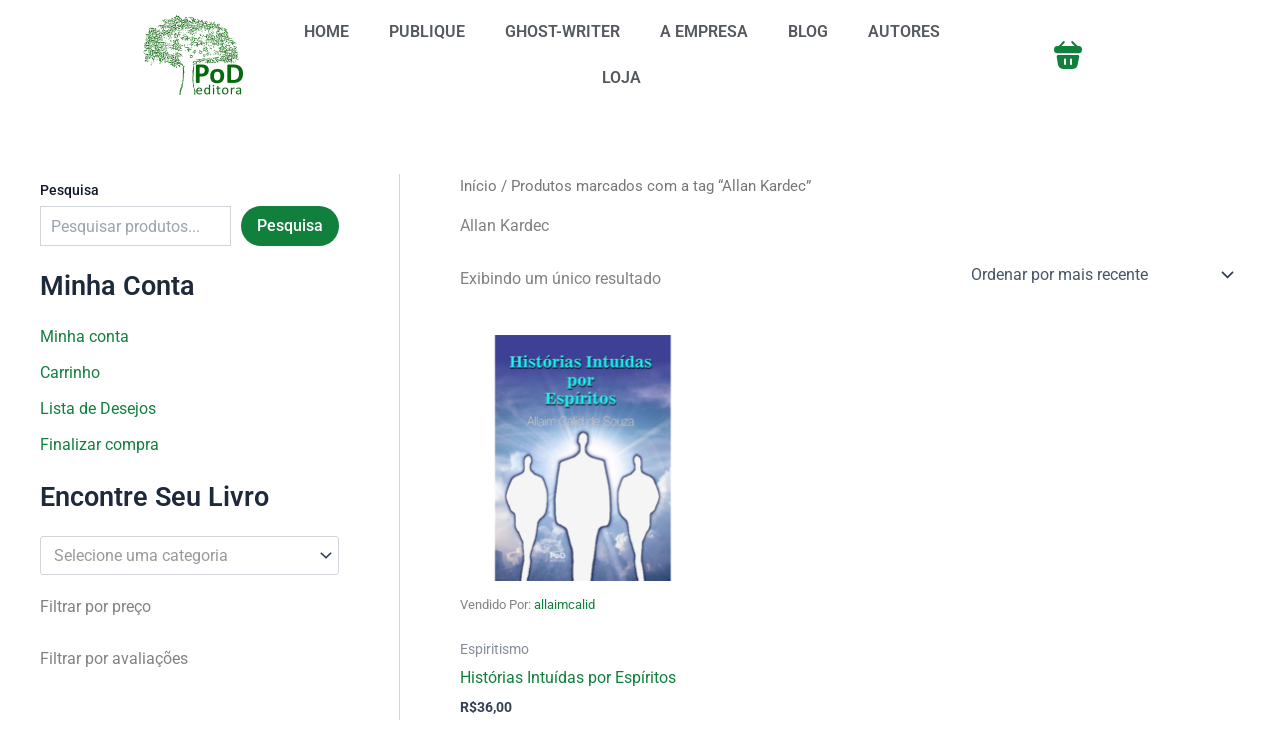

--- FILE ---
content_type: text/html; charset=UTF-8
request_url: https://podeditora.com.br/produto-tag/allan-kardec/
body_size: 54919
content:
<!DOCTYPE html>
<html lang="pt-BR">
<head>
<meta charset="UTF-8">
<meta name="viewport" content="width=device-width, initial-scale=1">
	<link rel="profile" href="https://gmpg.org/xfn/11"> 
	<meta name='robots' content='index, follow, max-image-preview:large, max-snippet:-1, max-video-preview:-1' />
	<style>img:is([sizes="auto" i], [sizes^="auto," i]) { contain-intrinsic-size: 3000px 1500px }</style>
	
		<!-- Meta Tag Manager -->
		<meta name="facebook-domain-verification" content="9ituo9p3i3m99p33rr6cp65zes8upg" />
		<!-- / Meta Tag Manager -->
<script type="59aa0036a6582042a7c686ce-text/javascript">window._wca = window._wca || [];</script>

	<!-- This site is optimized with the Yoast SEO plugin v26.7 - https://yoast.com/wordpress/plugins/seo/ -->
	<title>Allan Kardec Archives &#8211; Pod Editora</title>
	<link rel="canonical" href="https://podeditora.com.br/produto-tag/allan-kardec/" />
	<meta property="og:locale" content="pt_BR" />
	<meta property="og:type" content="article" />
	<meta property="og:title" content="Allan Kardec Archives &#8211; Pod Editora" />
	<meta property="og:url" content="https://podeditora.com.br/produto-tag/allan-kardec/" />
	<meta property="og:site_name" content="Pod Editora" />
	<meta property="og:image" content="https://podeditora.com.br/wp-content/uploads/2020/01/cropped-logoverde2-1.png" />
	<meta property="og:image:width" content="368" />
	<meta property="og:image:height" content="368" />
	<meta property="og:image:type" content="image/png" />
	<meta name="twitter:card" content="summary_large_image" />
	<script type="application/ld+json" class="yoast-schema-graph">{"@context":"https://schema.org","@graph":[{"@type":"CollectionPage","@id":"https://podeditora.com.br/produto-tag/allan-kardec/","url":"https://podeditora.com.br/produto-tag/allan-kardec/","name":"Allan Kardec Archives &#8211; Pod Editora","isPartOf":{"@id":"https://podeditora.com.br/#website"},"primaryImageOfPage":{"@id":"https://podeditora.com.br/produto-tag/allan-kardec/#primaryimage"},"image":{"@id":"https://podeditora.com.br/produto-tag/allan-kardec/#primaryimage"},"thumbnailUrl":"https://podeditora.com.br/wp-content/uploads/2017/09/Capa-historias-intuidas-por-espiritos-site.png","breadcrumb":{"@id":"https://podeditora.com.br/produto-tag/allan-kardec/#breadcrumb"},"inLanguage":"pt-BR"},{"@type":"ImageObject","inLanguage":"pt-BR","@id":"https://podeditora.com.br/produto-tag/allan-kardec/#primaryimage","url":"https://podeditora.com.br/wp-content/uploads/2017/09/Capa-historias-intuidas-por-espiritos-site.png","contentUrl":"https://podeditora.com.br/wp-content/uploads/2017/09/Capa-historias-intuidas-por-espiritos-site.png","width":600,"height":600},{"@type":"BreadcrumbList","@id":"https://podeditora.com.br/produto-tag/allan-kardec/#breadcrumb","itemListElement":[{"@type":"ListItem","position":1,"name":"Home","item":"https://podeditora.com.br/"},{"@type":"ListItem","position":2,"name":"Allan Kardec"}]},{"@type":"WebSite","@id":"https://podeditora.com.br/#website","url":"https://podeditora.com.br/","name":"Pod Editora","description":"Publicamos e imprimimos livros a partir de 1 exemplar!","publisher":{"@id":"https://podeditora.com.br/#organization"},"potentialAction":[{"@type":"SearchAction","target":{"@type":"EntryPoint","urlTemplate":"https://podeditora.com.br/?s={search_term_string}"},"query-input":{"@type":"PropertyValueSpecification","valueRequired":true,"valueName":"search_term_string"}}],"inLanguage":"pt-BR"},{"@type":"Organization","@id":"https://podeditora.com.br/#organization","name":"Pod editora","url":"https://podeditora.com.br/","logo":{"@type":"ImageObject","inLanguage":"pt-BR","@id":"https://podeditora.com.br/#/schema/logo/image/","url":"https://podeditora.com.br/wp-content/uploads/2020/01/cropped-logoverde.png","contentUrl":"https://podeditora.com.br/wp-content/uploads/2020/01/cropped-logoverde.png","width":368,"height":368,"caption":"Pod editora"},"image":{"@id":"https://podeditora.com.br/#/schema/logo/image/"},"sameAs":["https://www.facebook.com/podeditora","https://www.instagram.com/podeditora"]}]}</script>
	<!-- / Yoast SEO plugin. -->


<link rel='dns-prefetch' href='//stats.wp.com' />
<link rel='preconnect' href='//c0.wp.com' />
<link rel="alternate" type="application/rss+xml" title="Feed para Pod Editora &raquo;" href="https://podeditora.com.br/feed/" />
<link rel="alternate" type="application/rss+xml" title="Feed de comentários para Pod Editora &raquo;" href="https://podeditora.com.br/comments/feed/" />
<link rel="alternate" type="application/rss+xml" title="Feed para Pod Editora &raquo; Allan Kardec Tag" href="https://podeditora.com.br/produto-tag/allan-kardec/feed/" />
<script type="59aa0036a6582042a7c686ce-text/javascript">
window._wpemojiSettings = {"baseUrl":"https:\/\/s.w.org\/images\/core\/emoji\/16.0.1\/72x72\/","ext":".png","svgUrl":"https:\/\/s.w.org\/images\/core\/emoji\/16.0.1\/svg\/","svgExt":".svg","source":{"concatemoji":"https:\/\/podeditora.com.br\/wp-includes\/js\/wp-emoji-release.min.js?ver=caa6e21c1670d1be7bf17c0cb11a8f88"}};
/*! This file is auto-generated */
!function(s,n){var o,i,e;function c(e){try{var t={supportTests:e,timestamp:(new Date).valueOf()};sessionStorage.setItem(o,JSON.stringify(t))}catch(e){}}function p(e,t,n){e.clearRect(0,0,e.canvas.width,e.canvas.height),e.fillText(t,0,0);var t=new Uint32Array(e.getImageData(0,0,e.canvas.width,e.canvas.height).data),a=(e.clearRect(0,0,e.canvas.width,e.canvas.height),e.fillText(n,0,0),new Uint32Array(e.getImageData(0,0,e.canvas.width,e.canvas.height).data));return t.every(function(e,t){return e===a[t]})}function u(e,t){e.clearRect(0,0,e.canvas.width,e.canvas.height),e.fillText(t,0,0);for(var n=e.getImageData(16,16,1,1),a=0;a<n.data.length;a++)if(0!==n.data[a])return!1;return!0}function f(e,t,n,a){switch(t){case"flag":return n(e,"\ud83c\udff3\ufe0f\u200d\u26a7\ufe0f","\ud83c\udff3\ufe0f\u200b\u26a7\ufe0f")?!1:!n(e,"\ud83c\udde8\ud83c\uddf6","\ud83c\udde8\u200b\ud83c\uddf6")&&!n(e,"\ud83c\udff4\udb40\udc67\udb40\udc62\udb40\udc65\udb40\udc6e\udb40\udc67\udb40\udc7f","\ud83c\udff4\u200b\udb40\udc67\u200b\udb40\udc62\u200b\udb40\udc65\u200b\udb40\udc6e\u200b\udb40\udc67\u200b\udb40\udc7f");case"emoji":return!a(e,"\ud83e\udedf")}return!1}function g(e,t,n,a){var r="undefined"!=typeof WorkerGlobalScope&&self instanceof WorkerGlobalScope?new OffscreenCanvas(300,150):s.createElement("canvas"),o=r.getContext("2d",{willReadFrequently:!0}),i=(o.textBaseline="top",o.font="600 32px Arial",{});return e.forEach(function(e){i[e]=t(o,e,n,a)}),i}function t(e){var t=s.createElement("script");t.src=e,t.defer=!0,s.head.appendChild(t)}"undefined"!=typeof Promise&&(o="wpEmojiSettingsSupports",i=["flag","emoji"],n.supports={everything:!0,everythingExceptFlag:!0},e=new Promise(function(e){s.addEventListener("DOMContentLoaded",e,{once:!0})}),new Promise(function(t){var n=function(){try{var e=JSON.parse(sessionStorage.getItem(o));if("object"==typeof e&&"number"==typeof e.timestamp&&(new Date).valueOf()<e.timestamp+604800&&"object"==typeof e.supportTests)return e.supportTests}catch(e){}return null}();if(!n){if("undefined"!=typeof Worker&&"undefined"!=typeof OffscreenCanvas&&"undefined"!=typeof URL&&URL.createObjectURL&&"undefined"!=typeof Blob)try{var e="postMessage("+g.toString()+"("+[JSON.stringify(i),f.toString(),p.toString(),u.toString()].join(",")+"));",a=new Blob([e],{type:"text/javascript"}),r=new Worker(URL.createObjectURL(a),{name:"wpTestEmojiSupports"});return void(r.onmessage=function(e){c(n=e.data),r.terminate(),t(n)})}catch(e){}c(n=g(i,f,p,u))}t(n)}).then(function(e){for(var t in e)n.supports[t]=e[t],n.supports.everything=n.supports.everything&&n.supports[t],"flag"!==t&&(n.supports.everythingExceptFlag=n.supports.everythingExceptFlag&&n.supports[t]);n.supports.everythingExceptFlag=n.supports.everythingExceptFlag&&!n.supports.flag,n.DOMReady=!1,n.readyCallback=function(){n.DOMReady=!0}}).then(function(){return e}).then(function(){var e;n.supports.everything||(n.readyCallback(),(e=n.source||{}).concatemoji?t(e.concatemoji):e.wpemoji&&e.twemoji&&(t(e.twemoji),t(e.wpemoji)))}))}((window,document),window._wpemojiSettings);
</script>
<link rel='stylesheet' id='astra-theme-css-css' href='https://podeditora.com.br/wp-content/themes/astra/assets/css/minified/main.min.css?ver=4.12.0' media='all' />
<style id='astra-theme-css-inline-css'>
:root{--ast-post-nav-space:0;--ast-container-default-xlg-padding:2.5em;--ast-container-default-lg-padding:2.5em;--ast-container-default-slg-padding:2em;--ast-container-default-md-padding:2.5em;--ast-container-default-sm-padding:2.5em;--ast-container-default-xs-padding:2.4em;--ast-container-default-xxs-padding:1.8em;--ast-code-block-background:#ECEFF3;--ast-comment-inputs-background:#F9FAFB;--ast-normal-container-width:1200px;--ast-narrow-container-width:750px;--ast-blog-title-font-weight:600;--ast-blog-meta-weight:600;--ast-global-color-primary:var(--ast-global-color-4);--ast-global-color-secondary:var(--ast-global-color-5);--ast-global-color-alternate-background:var(--ast-global-color-6);--ast-global-color-subtle-background:var(--ast-global-color-7);--ast-bg-style-guide:var( --ast-global-color-secondary,--ast-global-color-5 );--ast-shadow-style-guide:0px 0px 4px 0 #00000057;--ast-global-dark-bg-style:#fff;--ast-global-dark-lfs:#fbfbfb;--ast-widget-bg-color:#fafafa;--ast-wc-container-head-bg-color:#fbfbfb;--ast-title-layout-bg:#eeeeee;--ast-search-border-color:#e7e7e7;--ast-lifter-hover-bg:#e6e6e6;--ast-gallery-block-color:#000;--srfm-color-input-label:var(--ast-global-color-2);}html{font-size:100%;}a{color:var(--ast-global-color-0);}a:hover,a:focus{color:var(--ast-global-color-1);}body,button,input,select,textarea,.ast-button,.ast-custom-button{font-family:-apple-system,BlinkMacSystemFont,Segoe UI,Roboto,Oxygen-Sans,Ubuntu,Cantarell,Helvetica Neue,sans-serif;font-weight:400;font-size:16px;font-size:1rem;line-height:var(--ast-body-line-height,1.65);}blockquote{color:var(--ast-global-color-3);}h1,h2,h3,h4,h5,h6,.entry-content :where(h1,h2,h3,h4,h5,h6),.site-title,.site-title a{font-weight:600;}.ast-site-identity .site-title a{color:var(--ast-global-color-2);}.site-title{font-size:26px;font-size:1.625rem;display:block;}.site-header .site-description{font-size:15px;font-size:0.9375rem;display:none;}.entry-title{font-size:20px;font-size:1.25rem;}.ast-blog-single-element.ast-taxonomy-container a{font-size:14px;font-size:0.875rem;}.ast-blog-meta-container{font-size:13px;font-size:0.8125rem;}.archive .ast-article-post .ast-article-inner,.blog .ast-article-post .ast-article-inner,.archive .ast-article-post .ast-article-inner:hover,.blog .ast-article-post .ast-article-inner:hover{border-top-left-radius:6px;border-top-right-radius:6px;border-bottom-right-radius:6px;border-bottom-left-radius:6px;overflow:hidden;}h1,.entry-content :where(h1){font-size:36px;font-size:2.25rem;font-weight:600;line-height:1.4em;}h2,.entry-content :where(h2){font-size:30px;font-size:1.875rem;font-weight:600;line-height:1.3em;}h3,.entry-content :where(h3){font-size:24px;font-size:1.5rem;font-weight:600;line-height:1.3em;}h4,.entry-content :where(h4){font-size:20px;font-size:1.25rem;line-height:1.2em;font-weight:600;}h5,.entry-content :where(h5){font-size:18px;font-size:1.125rem;line-height:1.2em;font-weight:600;}h6,.entry-content :where(h6){font-size:16px;font-size:1rem;line-height:1.25em;font-weight:600;}::selection{background-color:var(--ast-global-color-0);color:#ffffff;}body,h1,h2,h3,h4,h5,h6,.entry-title a,.entry-content :where(h1,h2,h3,h4,h5,h6){color:var(--ast-global-color-3);}.tagcloud a:hover,.tagcloud a:focus,.tagcloud a.current-item{color:#ffffff;border-color:var(--ast-global-color-0);background-color:var(--ast-global-color-0);}input:focus,input[type="text"]:focus,input[type="email"]:focus,input[type="url"]:focus,input[type="password"]:focus,input[type="reset"]:focus,input[type="search"]:focus,textarea:focus{border-color:var(--ast-global-color-0);}input[type="radio"]:checked,input[type=reset],input[type="checkbox"]:checked,input[type="checkbox"]:hover:checked,input[type="checkbox"]:focus:checked,input[type=range]::-webkit-slider-thumb{border-color:var(--ast-global-color-0);background-color:var(--ast-global-color-0);box-shadow:none;}.site-footer a:hover + .post-count,.site-footer a:focus + .post-count{background:var(--ast-global-color-0);border-color:var(--ast-global-color-0);}.single .nav-links .nav-previous,.single .nav-links .nav-next{color:var(--ast-global-color-0);}.entry-meta,.entry-meta *{line-height:1.45;color:var(--ast-global-color-0);font-weight:600;}.entry-meta a:not(.ast-button):hover,.entry-meta a:not(.ast-button):hover *,.entry-meta a:not(.ast-button):focus,.entry-meta a:not(.ast-button):focus *,.page-links > .page-link,.page-links .page-link:hover,.post-navigation a:hover{color:var(--ast-global-color-1);}#cat option,.secondary .calendar_wrap thead a,.secondary .calendar_wrap thead a:visited{color:var(--ast-global-color-0);}.secondary .calendar_wrap #today,.ast-progress-val span{background:var(--ast-global-color-0);}.secondary a:hover + .post-count,.secondary a:focus + .post-count{background:var(--ast-global-color-0);border-color:var(--ast-global-color-0);}.calendar_wrap #today > a{color:#ffffff;}.page-links .page-link,.single .post-navigation a{color:var(--ast-global-color-3);}.ast-search-menu-icon .search-form button.search-submit{padding:0 4px;}.ast-search-menu-icon form.search-form{padding-right:0;}.ast-search-menu-icon.slide-search input.search-field{width:0;}.ast-header-search .ast-search-menu-icon.ast-dropdown-active .search-form,.ast-header-search .ast-search-menu-icon.ast-dropdown-active .search-field:focus{transition:all 0.2s;}.search-form input.search-field:focus{outline:none;}.ast-search-menu-icon .search-form button.search-submit:focus,.ast-theme-transparent-header .ast-header-search .ast-dropdown-active .ast-icon,.ast-theme-transparent-header .ast-inline-search .search-field:focus .ast-icon{color:var(--ast-global-color-1);}.ast-header-search .slide-search .search-form{border:2px solid var(--ast-global-color-0);}.ast-header-search .slide-search .search-field{background-color:(--ast-global-dark-bg-style);}.ast-archive-title{color:var(--ast-global-color-2);}.widget-title{font-size:22px;font-size:1.375rem;color:var(--ast-global-color-2);}#secondary,#secondary button,#secondary input,#secondary select,#secondary textarea{font-size:16px;font-size:1rem;}.ast-single-post .entry-content a,.ast-comment-content a:not(.ast-comment-edit-reply-wrap a),.woocommerce-js .woocommerce-product-details__short-description a{text-decoration:underline;}.ast-single-post .elementor-widget-button .elementor-button,.ast-single-post .entry-content .uagb-tab a,.ast-single-post .entry-content .uagb-ifb-cta a,.ast-single-post .entry-content .uabb-module-content a,.ast-single-post .entry-content .uagb-post-grid a,.ast-single-post .entry-content .uagb-timeline a,.ast-single-post .entry-content .uagb-toc__wrap a,.ast-single-post .entry-content .uagb-taxomony-box a,.ast-single-post .entry-content .woocommerce a,.entry-content .wp-block-latest-posts > li > a,.ast-single-post .entry-content .wp-block-file__button,a.ast-post-filter-single,.ast-single-post .ast-comment-content .comment-reply-link,.ast-single-post .ast-comment-content .comment-edit-link,.entry-content [CLASS*="wc-block"] .wc-block-components-button,.entry-content [CLASS*="wc-block"] .wc-block-components-totals-coupon-link,.entry-content [CLASS*="wc-block"] .wc-block-components-product-name{text-decoration:none;}.ast-search-menu-icon.slide-search a:focus-visible:focus-visible,.astra-search-icon:focus-visible,#close:focus-visible,a:focus-visible,.ast-menu-toggle:focus-visible,.site .skip-link:focus-visible,.wp-block-loginout input:focus-visible,.wp-block-search.wp-block-search__button-inside .wp-block-search__inside-wrapper,.ast-header-navigation-arrow:focus-visible,.woocommerce .wc-proceed-to-checkout > .checkout-button:focus-visible,.woocommerce .woocommerce-MyAccount-navigation ul li a:focus-visible,.ast-orders-table__row .ast-orders-table__cell:focus-visible,.woocommerce .woocommerce-order-details .order-again > .button:focus-visible,.woocommerce .woocommerce-message a.button.wc-forward:focus-visible,.woocommerce #minus_qty:focus-visible,.woocommerce #plus_qty:focus-visible,a#ast-apply-coupon:focus-visible,.woocommerce .woocommerce-info a:focus-visible,.woocommerce .astra-shop-summary-wrap a:focus-visible,.woocommerce a.wc-forward:focus-visible,#ast-apply-coupon:focus-visible,.woocommerce-js .woocommerce-mini-cart-item a.remove:focus-visible,#close:focus-visible,.button.search-submit:focus-visible,#search_submit:focus,.normal-search:focus-visible,.ast-header-account-wrap:focus-visible,.woocommerce .ast-on-card-button.ast-quick-view-trigger:focus,.astra-cart-drawer-close:focus,.ast-single-variation:focus,.ast-woocommerce-product-gallery__image:focus,.ast-button:focus,.woocommerce-product-gallery--with-images [data-controls="prev"]:focus-visible,.woocommerce-product-gallery--with-images [data-controls="next"]:focus-visible,.ast-builder-button-wrap:has(.ast-custom-button-link:focus),.ast-builder-button-wrap .ast-custom-button-link:focus{outline-style:dotted;outline-color:inherit;outline-width:thin;}input:focus,input[type="text"]:focus,input[type="email"]:focus,input[type="url"]:focus,input[type="password"]:focus,input[type="reset"]:focus,input[type="search"]:focus,input[type="number"]:focus,textarea:focus,.wp-block-search__input:focus,[data-section="section-header-mobile-trigger"] .ast-button-wrap .ast-mobile-menu-trigger-minimal:focus,.ast-mobile-popup-drawer.active .menu-toggle-close:focus,.woocommerce-ordering select.orderby:focus,#ast-scroll-top:focus,#coupon_code:focus,.woocommerce-page #comment:focus,.woocommerce #reviews #respond input#submit:focus,.woocommerce a.add_to_cart_button:focus,.woocommerce .button.single_add_to_cart_button:focus,.woocommerce .woocommerce-cart-form button:focus,.woocommerce .woocommerce-cart-form__cart-item .quantity .qty:focus,.woocommerce .woocommerce-billing-fields .woocommerce-billing-fields__field-wrapper .woocommerce-input-wrapper > .input-text:focus,.woocommerce #order_comments:focus,.woocommerce #place_order:focus,.woocommerce .woocommerce-address-fields .woocommerce-address-fields__field-wrapper .woocommerce-input-wrapper > .input-text:focus,.woocommerce .woocommerce-MyAccount-content form button:focus,.woocommerce .woocommerce-MyAccount-content .woocommerce-EditAccountForm .woocommerce-form-row .woocommerce-Input.input-text:focus,.woocommerce .ast-woocommerce-container .woocommerce-pagination ul.page-numbers li a:focus,body #content .woocommerce form .form-row .select2-container--default .select2-selection--single:focus,#ast-coupon-code:focus,.woocommerce.woocommerce-js .quantity input[type=number]:focus,.woocommerce-js .woocommerce-mini-cart-item .quantity input[type=number]:focus,.woocommerce p#ast-coupon-trigger:focus{border-style:dotted;border-color:inherit;border-width:thin;}input{outline:none;}.woocommerce-js input[type=text]:focus,.woocommerce-js input[type=email]:focus,.woocommerce-js textarea:focus,input[type=number]:focus,.comments-area textarea#comment:focus,.comments-area textarea#comment:active,.comments-area .ast-comment-formwrap input[type="text"]:focus,.comments-area .ast-comment-formwrap input[type="text"]:active{outline-style:unset;outline-color:inherit;outline-width:thin;}.ast-logo-title-inline .site-logo-img{padding-right:1em;}body .ast-oembed-container *{position:absolute;top:0;width:100%;height:100%;left:0;}body .wp-block-embed-pocket-casts .ast-oembed-container *{position:unset;}.ast-single-post-featured-section + article {margin-top: 2em;}.site-content .ast-single-post-featured-section img {width: 100%;overflow: hidden;object-fit: cover;}.ast-separate-container .site-content .ast-single-post-featured-section + article {margin-top: -80px;z-index: 9;position: relative;border-radius: 4px;}@media (min-width: 922px) {.ast-no-sidebar .site-content .ast-article-image-container--wide {margin-left: -120px;margin-right: -120px;max-width: unset;width: unset;}.ast-left-sidebar .site-content .ast-article-image-container--wide,.ast-right-sidebar .site-content .ast-article-image-container--wide {margin-left: -10px;margin-right: -10px;}.site-content .ast-article-image-container--full {margin-left: calc( -50vw + 50%);margin-right: calc( -50vw + 50%);max-width: 100vw;width: 100vw;}.ast-left-sidebar .site-content .ast-article-image-container--full,.ast-right-sidebar .site-content .ast-article-image-container--full {margin-left: -10px;margin-right: -10px;max-width: inherit;width: auto;}}.site > .ast-single-related-posts-container {margin-top: 0;}@media (min-width: 922px) {.ast-desktop .ast-container--narrow {max-width: var(--ast-narrow-container-width);margin: 0 auto;}}#secondary {margin: 4em 0 2.5em;word-break: break-word;line-height: 2;}#secondary li {margin-bottom: 0.75em;}#secondary li:last-child {margin-bottom: 0;}@media (max-width: 768px) {.js_active .ast-plain-container.ast-single-post #secondary {margin-top: 1.5em;}}.ast-separate-container.ast-two-container #secondary .widget {background-color: #fff;padding: 2em;margin-bottom: 2em;}@media (min-width: 993px) {.ast-left-sidebar #secondary {padding-right: 60px;}.ast-right-sidebar #secondary {padding-left: 60px;}}@media (max-width: 993px) {.ast-right-sidebar #secondary {padding-left: 30px;}.ast-left-sidebar #secondary {padding-right: 30px;}}@media (min-width: 993px) {.ast-page-builder-template.ast-left-sidebar #secondary {padding-left: 60px;}.ast-page-builder-template.ast-right-sidebar #secondary {padding-right: 60px;}}@media (max-width: 993px) {.ast-page-builder-template.ast-right-sidebar #secondary {padding-right: 30px;}.ast-page-builder-template.ast-left-sidebar #secondary {padding-left: 30px;}}input[type="text"],input[type="number"],input[type="email"],input[type="url"],input[type="password"],input[type="search"],input[type=reset],input[type=tel],input[type=date],select,textarea{font-size:16px;font-style:normal;font-weight:400;line-height:24px;width:100%;padding:12px 16px;border-radius:4px;box-shadow:0px 1px 2px 0px rgba(0,0,0,0.05);color:var(--ast-form-input-text,#475569);}input[type="text"],input[type="number"],input[type="email"],input[type="url"],input[type="password"],input[type="search"],input[type=reset],input[type=tel],input[type=date],select{height:40px;}input[type="date"]{border-width:1px;border-style:solid;border-color:var(--ast-border-color);background:var( --ast-global-color-secondary,--ast-global-color-5 );}input[type="text"]:focus,input[type="number"]:focus,input[type="email"]:focus,input[type="url"]:focus,input[type="password"]:focus,input[type="search"]:focus,input[type=reset]:focus,input[type="tel"]:focus,input[type="date"]:focus,select:focus,textarea:focus{border-color:#046BD2;box-shadow:none;outline:none;color:var(--ast-form-input-focus-text,#475569);}label,legend{color:#111827;font-size:14px;font-style:normal;font-weight:500;line-height:20px;}select{padding:6px 10px;}fieldset{padding:30px;border-radius:4px;}button,.ast-button,.button,input[type="button"],input[type="reset"],input[type="submit"]{border-radius:4px;box-shadow:0px 1px 2px 0px rgba(0,0,0,0.05);}:root{--ast-comment-inputs-background:#FFF;}::placeholder{color:var(--ast-form-field-color,#9CA3AF);}::-ms-input-placeholder{color:var(--ast-form-field-color,#9CA3AF);}@media (max-width:921.9px){#ast-desktop-header{display:none;}}@media (min-width:922px){#ast-mobile-header{display:none;}}.wp-block-buttons.aligncenter{justify-content:center;}.wp-block-button.is-style-outline .wp-block-button__link{border-color:var(--ast-global-color-0);border-top-width:0px;border-right-width:0px;border-bottom-width:0px;border-left-width:0px;}div.wp-block-button.is-style-outline > .wp-block-button__link:not(.has-text-color),div.wp-block-button.wp-block-button__link.is-style-outline:not(.has-text-color){color:var(--ast-global-color-0);}.wp-block-button.is-style-outline .wp-block-button__link:hover,.wp-block-buttons .wp-block-button.is-style-outline .wp-block-button__link:focus,.wp-block-buttons .wp-block-button.is-style-outline > .wp-block-button__link:not(.has-text-color):hover,.wp-block-buttons .wp-block-button.wp-block-button__link.is-style-outline:not(.has-text-color):hover{color:#000000;background-color:var(--ast-global-color-1);border-color:var(--ast-global-color-1);}.post-page-numbers.current .page-link,.ast-pagination .page-numbers.current{color:#ffffff;border-color:var(--ast-global-color-0);background-color:var(--ast-global-color-0);}.wp-block-button.is-style-outline .wp-block-button__link{border-top-width:0px;border-right-width:0px;border-bottom-width:0px;border-left-width:0px;}.wp-block-buttons .wp-block-button.is-style-outline .wp-block-button__link.wp-element-button,.ast-outline-button,.wp-block-uagb-buttons-child .uagb-buttons-repeater.ast-outline-button{border-color:var(--ast-global-color-0);border-top-width:2px;border-right-width:2px;border-bottom-width:2px;border-left-width:2px;font-family:inherit;font-weight:500;font-size:16px;font-size:1rem;line-height:1em;padding-top:13px;padding-right:30px;padding-bottom:13px;padding-left:30px;}.wp-block-buttons .wp-block-button.is-style-outline > .wp-block-button__link:not(.has-text-color),.wp-block-buttons .wp-block-button.wp-block-button__link.is-style-outline:not(.has-text-color),.ast-outline-button{color:var(--ast-global-color-0);}.wp-block-button.is-style-outline .wp-block-button__link:hover,.wp-block-buttons .wp-block-button.is-style-outline .wp-block-button__link:focus,.wp-block-buttons .wp-block-button.is-style-outline > .wp-block-button__link:not(.has-text-color):hover,.wp-block-buttons .wp-block-button.wp-block-button__link.is-style-outline:not(.has-text-color):hover,.ast-outline-button:hover,.ast-outline-button:focus,.wp-block-uagb-buttons-child .uagb-buttons-repeater.ast-outline-button:hover,.wp-block-uagb-buttons-child .uagb-buttons-repeater.ast-outline-button:focus{color:#000000;background-color:var(--ast-global-color-1);border-color:var(--ast-global-color-1);}.ast-single-post .entry-content a.ast-outline-button,.ast-single-post .entry-content .is-style-outline>.wp-block-button__link{text-decoration:none;}.wp-block-button .wp-block-button__link.wp-element-button.is-style-outline:not(.has-background),.wp-block-button.is-style-outline>.wp-block-button__link.wp-element-button:not(.has-background),.ast-outline-button{background-color:transparent;}.uagb-buttons-repeater.ast-outline-button{border-radius:9999px;}@media (max-width:921px){.wp-block-buttons .wp-block-button.is-style-outline .wp-block-button__link.wp-element-button,.ast-outline-button,.wp-block-uagb-buttons-child .uagb-buttons-repeater.ast-outline-button{padding-top:12px;padding-right:28px;padding-bottom:12px;padding-left:28px;}}@media (max-width:544px){.wp-block-buttons .wp-block-button.is-style-outline .wp-block-button__link.wp-element-button,.ast-outline-button,.wp-block-uagb-buttons-child .uagb-buttons-repeater.ast-outline-button{padding-top:10px;padding-right:24px;padding-bottom:10px;padding-left:24px;}}.entry-content[data-ast-blocks-layout] > figure{margin-bottom:1em;}h1.widget-title{font-weight:600;}h2.widget-title{font-weight:600;}h3.widget-title{font-weight:600;}.elementor-widget-container .elementor-loop-container .e-loop-item[data-elementor-type="loop-item"]{width:100%;} .content-area .elementor-widget-theme-post-content h1,.content-area .elementor-widget-theme-post-content h2,.content-area .elementor-widget-theme-post-content h3,.content-area .elementor-widget-theme-post-content h4,.content-area .elementor-widget-theme-post-content h5,.content-area .elementor-widget-theme-post-content h6{margin-top:1.5em;margin-bottom:calc(0.3em + 10px);}.review-rating{display:flex;align-items:center;order:2;}#page{display:flex;flex-direction:column;min-height:100vh;}.ast-404-layout-1 h1.page-title{color:var(--ast-global-color-2);}.single .post-navigation a{line-height:1em;height:inherit;}.error-404 .page-sub-title{font-size:1.5rem;font-weight:inherit;}.search .site-content .content-area .search-form{margin-bottom:0;}#page .site-content{flex-grow:1;}.widget{margin-bottom:1.25em;}#secondary li{line-height:1.5em;}#secondary .wp-block-group h2{margin-bottom:0.7em;}#secondary h2{font-size:1.7rem;}.ast-separate-container .ast-article-post,.ast-separate-container .ast-article-single,.ast-separate-container .comment-respond{padding:3em;}.ast-separate-container .ast-article-single .ast-article-single{padding:0;}.ast-article-single .wp-block-post-template-is-layout-grid{padding-left:0;}.ast-separate-container .comments-title,.ast-narrow-container .comments-title{padding:1.5em 2em;}.ast-page-builder-template .comment-form-textarea,.ast-comment-formwrap .ast-grid-common-col{padding:0;}.ast-comment-formwrap{padding:0;display:inline-flex;column-gap:20px;width:100%;margin-left:0;margin-right:0;}.comments-area textarea#comment:focus,.comments-area textarea#comment:active,.comments-area .ast-comment-formwrap input[type="text"]:focus,.comments-area .ast-comment-formwrap input[type="text"]:active {box-shadow:none;outline:none;}.archive.ast-page-builder-template .entry-header{margin-top:2em;}.ast-page-builder-template .ast-comment-formwrap{width:100%;}.entry-title{margin-bottom:0.6em;}.ast-archive-description p{font-size:inherit;font-weight:inherit;line-height:inherit;}.ast-separate-container .ast-comment-list li.depth-1,.hentry{margin-bottom:1.5em;}.site-content section.ast-archive-description{margin-bottom:2em;}@media (min-width:921px){.ast-left-sidebar.ast-page-builder-template #secondary,.archive.ast-right-sidebar.ast-page-builder-template .site-main{padding-left:20px;padding-right:20px;}}@media (max-width:544px){.ast-comment-formwrap.ast-row{column-gap:10px;display:inline-block;}#ast-commentform .ast-grid-common-col{position:relative;width:100%;}}@media (min-width:1201px){.ast-separate-container .ast-article-post,.ast-separate-container .ast-article-single,.ast-separate-container .ast-author-box,.ast-separate-container .ast-404-layout-1,.ast-separate-container .no-results{padding:3em;}} .content-area .elementor-widget-theme-post-content h1,.content-area .elementor-widget-theme-post-content h2,.content-area .elementor-widget-theme-post-content h3,.content-area .elementor-widget-theme-post-content h4,.content-area .elementor-widget-theme-post-content h5,.content-area .elementor-widget-theme-post-content h6{margin-top:1.5em;margin-bottom:calc(0.3em + 10px);}.elementor-loop-container .e-loop-item,.elementor-loop-container .ast-separate-container .ast-article-post,.elementor-loop-container .ast-separate-container .ast-article-single,.elementor-loop-container .ast-separate-container .comment-respond{padding:0px;}@media (max-width:921px){.ast-left-sidebar #content > .ast-container{display:flex;flex-direction:column-reverse;width:100%;}}@media (max-width:921px){#secondary.secondary{padding-top:0;}.ast-separate-container.ast-right-sidebar #secondary{padding-left:1em;padding-right:1em;}.ast-separate-container.ast-two-container #secondary{padding-left:0;padding-right:0;}.ast-page-builder-template .entry-header #secondary,.ast-page-builder-template #secondary{margin-top:1.5em;}}@media (max-width:921px){.ast-right-sidebar #primary{padding-right:0;}.ast-page-builder-template.ast-left-sidebar #secondary,.ast-page-builder-template.ast-right-sidebar #secondary{padding-right:20px;padding-left:20px;}.ast-right-sidebar #secondary,.ast-left-sidebar #primary{padding-left:0;}.ast-left-sidebar #secondary{padding-right:0;}}@media (min-width:922px){.ast-separate-container.ast-right-sidebar #primary,.ast-separate-container.ast-left-sidebar #primary{border:0;}.search-no-results.ast-separate-container #primary{margin-bottom:4em;}}@media (min-width:922px){.ast-right-sidebar #primary{border-right:1px solid var(--ast-border-color);}.ast-left-sidebar #primary{border-left:1px solid var(--ast-border-color);}.ast-right-sidebar #secondary{border-left:1px solid var(--ast-border-color);margin-left:-1px;}.ast-left-sidebar #secondary{border-right:1px solid var(--ast-border-color);margin-right:-1px;}.ast-separate-container.ast-two-container.ast-right-sidebar #secondary{padding-left:30px;padding-right:0;}.ast-separate-container.ast-two-container.ast-left-sidebar #secondary{padding-right:30px;padding-left:0;}.ast-separate-container.ast-right-sidebar #secondary,.ast-separate-container.ast-left-sidebar #secondary{border:0;margin-left:auto;margin-right:auto;}.ast-separate-container.ast-two-container #secondary .widget:last-child{margin-bottom:0;}}.wp-block-button .wp-block-button__link{color:#ffffff;}.wp-block-button .wp-block-button__link:hover,.wp-block-button .wp-block-button__link:focus{color:#000000;background-color:var(--ast-global-color-1);border-color:var(--ast-global-color-1);}.elementor-widget-heading h1.elementor-heading-title{line-height:1.4em;}.elementor-widget-heading h2.elementor-heading-title{line-height:1.3em;}.elementor-widget-heading h3.elementor-heading-title{line-height:1.3em;}.elementor-widget-heading h4.elementor-heading-title{line-height:1.2em;}.elementor-widget-heading h5.elementor-heading-title{line-height:1.2em;}.elementor-widget-heading h6.elementor-heading-title{line-height:1.25em;}.wp-block-button .wp-block-button__link,.wp-block-search .wp-block-search__button,body .wp-block-file .wp-block-file__button{border-style:solid;border-top-width:0px;border-right-width:0px;border-left-width:0px;border-bottom-width:0px;border-color:var(--ast-global-color-0);background-color:var(--ast-global-color-0);color:#ffffff;font-family:inherit;font-weight:500;line-height:1em;font-size:16px;font-size:1rem;border-top-left-radius:30px;border-top-right-radius:30px;border-bottom-right-radius:30px;border-bottom-left-radius:30px;padding-top:10px;padding-right:20px;padding-bottom:10px;padding-left:20px;}.ast-single-post .entry-content .wp-block-button .wp-block-button__link,.ast-single-post .entry-content .wp-block-search .wp-block-search__button,body .entry-content .wp-block-file .wp-block-file__button{text-decoration:none;}.menu-toggle,button,.ast-button,.ast-custom-button,.button,input#submit,input[type="button"],input[type="submit"],input[type="reset"],#comments .submit,.search .search-submit,form[CLASS*="wp-block-search__"].wp-block-search .wp-block-search__inside-wrapper .wp-block-search__button,body .wp-block-file .wp-block-file__button,.search .search-submit,.woocommerce-js a.button,.woocommerce button.button,.woocommerce .woocommerce-message a.button,.woocommerce #respond input#submit.alt,.woocommerce input.button.alt,.woocommerce input.button,.woocommerce input.button:disabled,.woocommerce input.button:disabled[disabled],.woocommerce input.button:disabled:hover,.woocommerce input.button:disabled[disabled]:hover,.woocommerce #respond input#submit,.woocommerce button.button.alt.disabled,.wc-block-grid__products .wc-block-grid__product .wp-block-button__link,.wc-block-grid__product-onsale,[CLASS*="wc-block"] button,.woocommerce-js .astra-cart-drawer .astra-cart-drawer-content .woocommerce-mini-cart__buttons .button:not(.checkout):not(.ast-continue-shopping),.woocommerce-js .astra-cart-drawer .astra-cart-drawer-content .woocommerce-mini-cart__buttons a.checkout,.woocommerce button.button.alt.disabled.wc-variation-selection-needed,[CLASS*="wc-block"] .wc-block-components-button{border-style:solid;border-top-width:0px;border-right-width:0px;border-left-width:0px;border-bottom-width:0px;color:#ffffff;border-color:var(--ast-global-color-0);background-color:var(--ast-global-color-0);padding-top:10px;padding-right:20px;padding-bottom:10px;padding-left:20px;font-family:inherit;font-weight:500;font-size:16px;font-size:1rem;line-height:1em;border-top-left-radius:30px;border-top-right-radius:30px;border-bottom-right-radius:30px;border-bottom-left-radius:30px;}button:focus,.menu-toggle:hover,button:hover,.ast-button:hover,.ast-custom-button:hover .button:hover,.ast-custom-button:hover ,input[type=reset]:hover,input[type=reset]:focus,input#submit:hover,input#submit:focus,input[type="button"]:hover,input[type="button"]:focus,input[type="submit"]:hover,input[type="submit"]:focus,form[CLASS*="wp-block-search__"].wp-block-search .wp-block-search__inside-wrapper .wp-block-search__button:hover,form[CLASS*="wp-block-search__"].wp-block-search .wp-block-search__inside-wrapper .wp-block-search__button:focus,body .wp-block-file .wp-block-file__button:hover,body .wp-block-file .wp-block-file__button:focus,.woocommerce-js a.button:hover,.woocommerce button.button:hover,.woocommerce .woocommerce-message a.button:hover,.woocommerce #respond input#submit:hover,.woocommerce #respond input#submit.alt:hover,.woocommerce input.button.alt:hover,.woocommerce input.button:hover,.woocommerce button.button.alt.disabled:hover,.wc-block-grid__products .wc-block-grid__product .wp-block-button__link:hover,[CLASS*="wc-block"] button:hover,.woocommerce-js .astra-cart-drawer .astra-cart-drawer-content .woocommerce-mini-cart__buttons .button:not(.checkout):not(.ast-continue-shopping):hover,.woocommerce-js .astra-cart-drawer .astra-cart-drawer-content .woocommerce-mini-cart__buttons a.checkout:hover,.woocommerce button.button.alt.disabled.wc-variation-selection-needed:hover,[CLASS*="wc-block"] .wc-block-components-button:hover,[CLASS*="wc-block"] .wc-block-components-button:focus{color:#000000;background-color:var(--ast-global-color-1);border-color:var(--ast-global-color-1);}form[CLASS*="wp-block-search__"].wp-block-search .wp-block-search__inside-wrapper .wp-block-search__button.has-icon{padding-top:calc(10px - 3px);padding-right:calc(20px - 3px);padding-bottom:calc(10px - 3px);padding-left:calc(20px - 3px);}@media (max-width:921px){.ast-mobile-header-stack .main-header-bar .ast-search-menu-icon{display:inline-block;}.ast-header-break-point.ast-header-custom-item-outside .ast-mobile-header-stack .main-header-bar .ast-search-icon{margin:0;}.ast-comment-avatar-wrap img{max-width:2.5em;}.ast-comment-meta{padding:0 1.8888em 1.3333em;}}@media (min-width:544px){.ast-container{max-width:100%;}}@media (max-width:544px){.ast-separate-container .ast-article-post,.ast-separate-container .ast-article-single,.ast-separate-container .comments-title,.ast-separate-container .ast-archive-description{padding:1.5em 1em;}.ast-separate-container #content .ast-container{padding-left:0.54em;padding-right:0.54em;}.ast-separate-container .ast-comment-list .bypostauthor{padding:.5em;}.ast-search-menu-icon.ast-dropdown-active .search-field{width:170px;}.ast-separate-container #secondary{padding-top:0;}.ast-separate-container.ast-two-container #secondary .widget{margin-bottom:1.5em;padding-left:1em;padding-right:1em;}} #ast-mobile-header .ast-site-header-cart-li a{pointer-events:none;}.ast-separate-container{background-color:var(--ast-global-color-5);background-image:none;}@media (max-width:921px){.site-title{display:block;}.site-header .site-description{display:none;}h1,.entry-content :where(h1){font-size:30px;font-size:1.875rem;}h2,.entry-content :where(h2){font-size:25px;font-size:1.5625rem;}h3,.entry-content :where(h3){font-size:20px;font-size:1.25rem;}}@media (max-width:544px){.site-title{display:block;}.site-header .site-description{display:none;}h1,.entry-content :where(h1){font-size:30px;font-size:1.875rem;}h2,.entry-content :where(h2){font-size:25px;font-size:1.5625rem;}h3,.entry-content :where(h3){font-size:20px;font-size:1.25rem;}}@media (max-width:921px){html{font-size:91.2%;}}@media (max-width:544px){html{font-size:91.2%;}}@media (min-width:922px){.ast-container{max-width:1240px;}}@media (min-width:922px){.site-content .ast-container{display:flex;}}@media (max-width:921px){.site-content .ast-container{flex-direction:column;}}.ast-blog-layout-4-grid .ast-article-post{width:33.33%;margin-bottom:2em;border-bottom:0;background-color:transparent;}.ast-blog-layout-4-grid .ast-article-inner .wp-post-image{width:100%;}.ast-article-inner{padding:1.5em;}.ast-blog-layout-4-grid .ast-row{display:flex;flex-wrap:wrap;flex-flow:row wrap;align-items:stretch;}.ast-separate-container .ast-blog-layout-4-grid .ast-article-post{padding:0 1em 0;}.ast-separate-container.ast-desktop .ast-blog-layout-4-grid .ast-row{margin-left:-1em;margin-right:-1em;}.ast-blog-layout-4-grid .ast-article-inner{box-shadow:0px 6px 15px -2px rgba(16,24,40,0.05);}.ast-separate-container .ast-blog-layout-4-grid .ast-article-inner,.ast-plain-container .ast-blog-layout-4-grid .ast-article-inner{height:100%;}.ast-row .blog-layout-4 .post-content,.blog-layout-4 .post-thumb{padding-left:0;padding-right:0;}.ast-article-post.remove-featured-img-padding .blog-layout-4 .post-content .ast-blog-featured-section:first-child .post-thumb-img-content{margin-top:-1.5em;}.ast-article-post.remove-featured-img-padding .blog-layout-4 .post-content .ast-blog-featured-section .post-thumb-img-content{margin-left:-1.5em;margin-right:-1.5em;}@media (max-width:921px){.ast-blog-layout-4-grid .ast-article-post{width:100%;}}.ast-blog-layout-6-grid .ast-blog-featured-section:before { content: ""; }.ast-article-post .post-thumb-img-content img{aspect-ratio:16/9;width:100%;}.ast-article-post .post-thumb-img-content{overflow:hidden;}.ast-article-post .post-thumb-img-content img{transform:scale(1);transition:transform .5s ease;}.ast-article-post:hover .post-thumb-img-content img{transform:scale(1.1);}.cat-links.badge a,.tags-links.badge a {padding: 4px 8px;border-radius: 3px;font-weight: 400;}.cat-links.underline a,.tags-links.underline a{text-decoration: underline;}@media (min-width:922px){.main-header-menu .sub-menu .menu-item.ast-left-align-sub-menu:hover > .sub-menu,.main-header-menu .sub-menu .menu-item.ast-left-align-sub-menu.focus > .sub-menu{margin-left:-0px;}}.entry-content li > p{margin-bottom:0;}.site .comments-area{padding-bottom:2em;margin-top:2em;}.wp-block-file {display: flex;align-items: center;flex-wrap: wrap;justify-content: space-between;}.wp-block-pullquote {border: none;}.wp-block-pullquote blockquote::before {content: "\201D";font-family: "Helvetica",sans-serif;display: flex;transform: rotate( 180deg );font-size: 6rem;font-style: normal;line-height: 1;font-weight: bold;align-items: center;justify-content: center;}.has-text-align-right > blockquote::before {justify-content: flex-start;}.has-text-align-left > blockquote::before {justify-content: flex-end;}figure.wp-block-pullquote.is-style-solid-color blockquote {max-width: 100%;text-align: inherit;}:root {--wp--custom--ast-default-block-top-padding: 3em;--wp--custom--ast-default-block-right-padding: 3em;--wp--custom--ast-default-block-bottom-padding: 3em;--wp--custom--ast-default-block-left-padding: 3em;--wp--custom--ast-container-width: 1200px;--wp--custom--ast-content-width-size: 1200px;--wp--custom--ast-wide-width-size: calc(1200px + var(--wp--custom--ast-default-block-left-padding) + var(--wp--custom--ast-default-block-right-padding));}.ast-narrow-container {--wp--custom--ast-content-width-size: 750px;--wp--custom--ast-wide-width-size: 750px;}@media(max-width: 921px) {:root {--wp--custom--ast-default-block-top-padding: 3em;--wp--custom--ast-default-block-right-padding: 2em;--wp--custom--ast-default-block-bottom-padding: 3em;--wp--custom--ast-default-block-left-padding: 2em;}}@media(max-width: 544px) {:root {--wp--custom--ast-default-block-top-padding: 3em;--wp--custom--ast-default-block-right-padding: 1.5em;--wp--custom--ast-default-block-bottom-padding: 3em;--wp--custom--ast-default-block-left-padding: 1.5em;}}.entry-content > .wp-block-group,.entry-content > .wp-block-cover,.entry-content > .wp-block-columns {padding-top: var(--wp--custom--ast-default-block-top-padding);padding-right: var(--wp--custom--ast-default-block-right-padding);padding-bottom: var(--wp--custom--ast-default-block-bottom-padding);padding-left: var(--wp--custom--ast-default-block-left-padding);}.ast-plain-container.ast-no-sidebar .entry-content > .alignfull,.ast-page-builder-template .ast-no-sidebar .entry-content > .alignfull {margin-left: calc( -50vw + 50%);margin-right: calc( -50vw + 50%);max-width: 100vw;width: 100vw;}.ast-plain-container.ast-no-sidebar .entry-content .alignfull .alignfull,.ast-page-builder-template.ast-no-sidebar .entry-content .alignfull .alignfull,.ast-plain-container.ast-no-sidebar .entry-content .alignfull .alignwide,.ast-page-builder-template.ast-no-sidebar .entry-content .alignfull .alignwide,.ast-plain-container.ast-no-sidebar .entry-content .alignwide .alignfull,.ast-page-builder-template.ast-no-sidebar .entry-content .alignwide .alignfull,.ast-plain-container.ast-no-sidebar .entry-content .alignwide .alignwide,.ast-page-builder-template.ast-no-sidebar .entry-content .alignwide .alignwide,.ast-plain-container.ast-no-sidebar .entry-content .wp-block-column .alignfull,.ast-page-builder-template.ast-no-sidebar .entry-content .wp-block-column .alignfull,.ast-plain-container.ast-no-sidebar .entry-content .wp-block-column .alignwide,.ast-page-builder-template.ast-no-sidebar .entry-content .wp-block-column .alignwide {margin-left: auto;margin-right: auto;width: 100%;}[data-ast-blocks-layout] .wp-block-separator:not(.is-style-dots) {height: 0;}[data-ast-blocks-layout] .wp-block-separator {margin: 20px auto;}[data-ast-blocks-layout] .wp-block-separator:not(.is-style-wide):not(.is-style-dots) {max-width: 100px;}[data-ast-blocks-layout] .wp-block-separator.has-background {padding: 0;}.entry-content[data-ast-blocks-layout] > * {max-width: var(--wp--custom--ast-content-width-size);margin-left: auto;margin-right: auto;}.entry-content[data-ast-blocks-layout] > .alignwide {max-width: var(--wp--custom--ast-wide-width-size);}.entry-content[data-ast-blocks-layout] .alignfull {max-width: none;}.entry-content .wp-block-columns {margin-bottom: 0;}blockquote {margin: 1.5em;border-color: rgba(0,0,0,0.05);}.wp-block-quote:not(.has-text-align-right):not(.has-text-align-center) {border-left: 5px solid rgba(0,0,0,0.05);}.has-text-align-right > blockquote,blockquote.has-text-align-right {border-right: 5px solid rgba(0,0,0,0.05);}.has-text-align-left > blockquote,blockquote.has-text-align-left {border-left: 5px solid rgba(0,0,0,0.05);}.wp-block-site-tagline,.wp-block-latest-posts .read-more {margin-top: 15px;}.wp-block-loginout p label {display: block;}.wp-block-loginout p:not(.login-remember):not(.login-submit) input {width: 100%;}.wp-block-loginout input:focus {border-color: transparent;}.wp-block-loginout input:focus {outline: thin dotted;}.entry-content .wp-block-media-text .wp-block-media-text__content {padding: 0 0 0 8%;}.entry-content .wp-block-media-text.has-media-on-the-right .wp-block-media-text__content {padding: 0 8% 0 0;}.entry-content .wp-block-media-text.has-background .wp-block-media-text__content {padding: 8%;}.entry-content .wp-block-cover:not([class*="background-color"]):not(.has-text-color.has-link-color) .wp-block-cover__inner-container,.entry-content .wp-block-cover:not([class*="background-color"]) .wp-block-cover-image-text,.entry-content .wp-block-cover:not([class*="background-color"]) .wp-block-cover-text,.entry-content .wp-block-cover-image:not([class*="background-color"]) .wp-block-cover__inner-container,.entry-content .wp-block-cover-image:not([class*="background-color"]) .wp-block-cover-image-text,.entry-content .wp-block-cover-image:not([class*="background-color"]) .wp-block-cover-text {color: var(--ast-global-color-primary,var(--ast-global-color-5));}.wp-block-loginout .login-remember input {width: 1.1rem;height: 1.1rem;margin: 0 5px 4px 0;vertical-align: middle;}.wp-block-latest-posts > li > *:first-child,.wp-block-latest-posts:not(.is-grid) > li:first-child {margin-top: 0;}.entry-content > .wp-block-buttons,.entry-content > .wp-block-uagb-buttons {margin-bottom: 1.5em;}.wp-block-search__inside-wrapper .wp-block-search__input {padding: 0 10px;color: var(--ast-global-color-3);background: var(--ast-global-color-primary,var(--ast-global-color-5));border-color: var(--ast-border-color);}.wp-block-latest-posts .read-more {margin-bottom: 1.5em;}.wp-block-search__no-button .wp-block-search__inside-wrapper .wp-block-search__input {padding-top: 5px;padding-bottom: 5px;}.wp-block-latest-posts .wp-block-latest-posts__post-date,.wp-block-latest-posts .wp-block-latest-posts__post-author {font-size: 1rem;}.wp-block-latest-posts > li > *,.wp-block-latest-posts:not(.is-grid) > li {margin-top: 12px;margin-bottom: 12px;}.ast-page-builder-template .entry-content[data-ast-blocks-layout] > .alignwide:where(:not(.uagb-is-root-container):not(.spectra-is-root-container)) > * {max-width: var(--wp--custom--ast-wide-width-size);}.ast-page-builder-template .entry-content[data-ast-blocks-layout] > .inherit-container-width > *,.ast-page-builder-template .entry-content[data-ast-blocks-layout] > *:not(.wp-block-group):where(:not(.uagb-is-root-container):not(.spectra-is-root-container)) > *,.entry-content[data-ast-blocks-layout] > .wp-block-cover .wp-block-cover__inner-container {max-width: none ;margin-left: auto;margin-right: auto;}.ast-page-builder-template .entry-content[data-ast-blocks-layout] > *,.ast-page-builder-template .entry-content[data-ast-blocks-layout] > .alignfull:where(:not(.wp-block-group):not(.uagb-is-root-container):not(.spectra-is-root-container)) > * {max-width: none;}.entry-content[data-ast-blocks-layout] .wp-block-cover:not(.alignleft):not(.alignright) {width: auto;}@media(max-width: 1200px) {.ast-separate-container .entry-content > .alignfull,.ast-separate-container .entry-content[data-ast-blocks-layout] > .alignwide,.ast-plain-container .entry-content[data-ast-blocks-layout] > .alignwide,.ast-plain-container .entry-content .alignfull {margin-left: calc(-1 * min(var(--ast-container-default-xlg-padding),20px)) ;margin-right: calc(-1 * min(var(--ast-container-default-xlg-padding),20px));}}@media(min-width: 1201px) {.ast-separate-container .entry-content > .alignfull {margin-left: calc(-1 * var(--ast-container-default-xlg-padding) );margin-right: calc(-1 * var(--ast-container-default-xlg-padding) );}.ast-separate-container .entry-content[data-ast-blocks-layout] > .alignwide,.ast-plain-container .entry-content[data-ast-blocks-layout] > .alignwide {margin-left: auto;margin-right: auto;}}@media(min-width: 921px) {.ast-separate-container .entry-content .wp-block-group.alignwide:not(.inherit-container-width) > :where(:not(.alignleft):not(.alignright)),.ast-plain-container .entry-content .wp-block-group.alignwide:not(.inherit-container-width) > :where(:not(.alignleft):not(.alignright)) {max-width: calc( var(--wp--custom--ast-content-width-size) + 80px );}.ast-plain-container.ast-right-sidebar .entry-content[data-ast-blocks-layout] .alignfull,.ast-plain-container.ast-left-sidebar .entry-content[data-ast-blocks-layout] .alignfull {margin-left: -60px;margin-right: -60px;}}@media(min-width: 544px) {.entry-content > .alignleft {margin-right: 20px;}.entry-content > .alignright {margin-left: 20px;}}@media (max-width:544px){.wp-block-columns .wp-block-column:not(:last-child){margin-bottom:20px;}.wp-block-latest-posts{margin:0;}}@media( max-width: 600px ) {.entry-content .wp-block-media-text .wp-block-media-text__content,.entry-content .wp-block-media-text.has-media-on-the-right .wp-block-media-text__content {padding: 8% 0 0;}.entry-content .wp-block-media-text.has-background .wp-block-media-text__content {padding: 8%;}}.ast-page-builder-template .entry-header {padding-left: 0;}.ast-narrow-container .site-content .wp-block-uagb-image--align-full .wp-block-uagb-image__figure {max-width: 100%;margin-left: auto;margin-right: auto;}.entry-content ul,.entry-content ol {padding: revert;margin: revert;padding-left: 20px;}:root .has-ast-global-color-0-color{color:var(--ast-global-color-0);}:root .has-ast-global-color-0-background-color{background-color:var(--ast-global-color-0);}:root .wp-block-button .has-ast-global-color-0-color{color:var(--ast-global-color-0);}:root .wp-block-button .has-ast-global-color-0-background-color{background-color:var(--ast-global-color-0);}:root .has-ast-global-color-1-color{color:var(--ast-global-color-1);}:root .has-ast-global-color-1-background-color{background-color:var(--ast-global-color-1);}:root .wp-block-button .has-ast-global-color-1-color{color:var(--ast-global-color-1);}:root .wp-block-button .has-ast-global-color-1-background-color{background-color:var(--ast-global-color-1);}:root .has-ast-global-color-2-color{color:var(--ast-global-color-2);}:root .has-ast-global-color-2-background-color{background-color:var(--ast-global-color-2);}:root .wp-block-button .has-ast-global-color-2-color{color:var(--ast-global-color-2);}:root .wp-block-button .has-ast-global-color-2-background-color{background-color:var(--ast-global-color-2);}:root .has-ast-global-color-3-color{color:var(--ast-global-color-3);}:root .has-ast-global-color-3-background-color{background-color:var(--ast-global-color-3);}:root .wp-block-button .has-ast-global-color-3-color{color:var(--ast-global-color-3);}:root .wp-block-button .has-ast-global-color-3-background-color{background-color:var(--ast-global-color-3);}:root .has-ast-global-color-4-color{color:var(--ast-global-color-4);}:root .has-ast-global-color-4-background-color{background-color:var(--ast-global-color-4);}:root .wp-block-button .has-ast-global-color-4-color{color:var(--ast-global-color-4);}:root .wp-block-button .has-ast-global-color-4-background-color{background-color:var(--ast-global-color-4);}:root .has-ast-global-color-5-color{color:var(--ast-global-color-5);}:root .has-ast-global-color-5-background-color{background-color:var(--ast-global-color-5);}:root .wp-block-button .has-ast-global-color-5-color{color:var(--ast-global-color-5);}:root .wp-block-button .has-ast-global-color-5-background-color{background-color:var(--ast-global-color-5);}:root .has-ast-global-color-6-color{color:var(--ast-global-color-6);}:root .has-ast-global-color-6-background-color{background-color:var(--ast-global-color-6);}:root .wp-block-button .has-ast-global-color-6-color{color:var(--ast-global-color-6);}:root .wp-block-button .has-ast-global-color-6-background-color{background-color:var(--ast-global-color-6);}:root .has-ast-global-color-7-color{color:var(--ast-global-color-7);}:root .has-ast-global-color-7-background-color{background-color:var(--ast-global-color-7);}:root .wp-block-button .has-ast-global-color-7-color{color:var(--ast-global-color-7);}:root .wp-block-button .has-ast-global-color-7-background-color{background-color:var(--ast-global-color-7);}:root .has-ast-global-color-8-color{color:var(--ast-global-color-8);}:root .has-ast-global-color-8-background-color{background-color:var(--ast-global-color-8);}:root .wp-block-button .has-ast-global-color-8-color{color:var(--ast-global-color-8);}:root .wp-block-button .has-ast-global-color-8-background-color{background-color:var(--ast-global-color-8);}:root{--ast-global-color-0:#11803c;--ast-global-color-1:#16c459;--ast-global-color-2:#1e293b;--ast-global-color-3:#334155;--ast-global-color-4:#FFFFFF;--ast-global-color-5:#F0F5FA;--ast-global-color-6:#111111;--ast-global-color-7:#D1D5DB;--ast-global-color-8:#111111;}:root {--ast-border-color : var(--ast-global-color-7);}.ast-breadcrumbs .trail-browse,.ast-breadcrumbs .trail-items,.ast-breadcrumbs .trail-items li{display:inline-block;margin:0;padding:0;border:none;background:inherit;text-indent:0;text-decoration:none;}.ast-breadcrumbs .trail-browse{font-size:inherit;font-style:inherit;font-weight:inherit;color:inherit;}.ast-breadcrumbs .trail-items{list-style:none;}.trail-items li::after{padding:0 0.3em;content:"\00bb";}.trail-items li:last-of-type::after{display:none;}h1,h2,h3,h4,h5,h6,.entry-content :where(h1,h2,h3,h4,h5,h6){color:var(--ast-global-color-2);}.entry-title a{color:var(--ast-global-color-2);}@media (max-width:921px){.ast-builder-grid-row-container.ast-builder-grid-row-tablet-3-firstrow .ast-builder-grid-row > *:first-child,.ast-builder-grid-row-container.ast-builder-grid-row-tablet-3-lastrow .ast-builder-grid-row > *:last-child{grid-column:1 / -1;}}@media (max-width:544px){.ast-builder-grid-row-container.ast-builder-grid-row-mobile-3-firstrow .ast-builder-grid-row > *:first-child,.ast-builder-grid-row-container.ast-builder-grid-row-mobile-3-lastrow .ast-builder-grid-row > *:last-child{grid-column:1 / -1;}}.ast-builder-layout-element[data-section="title_tagline"]{display:flex;}@media (max-width:921px){.ast-header-break-point .ast-builder-layout-element[data-section="title_tagline"]{display:flex;}}@media (max-width:544px){.ast-header-break-point .ast-builder-layout-element[data-section="title_tagline"]{display:flex;}}.ast-builder-menu-1{font-family:inherit;font-weight:inherit;}.ast-builder-menu-1 .menu-item > .menu-link{color:var(--ast-global-color-3);}.ast-builder-menu-1 .menu-item > .ast-menu-toggle{color:var(--ast-global-color-3);}.ast-builder-menu-1 .menu-item:hover > .menu-link,.ast-builder-menu-1 .inline-on-mobile .menu-item:hover > .ast-menu-toggle{color:var(--ast-global-color-1);}.ast-builder-menu-1 .menu-item:hover > .ast-menu-toggle{color:var(--ast-global-color-1);}.ast-builder-menu-1 .menu-item.current-menu-item > .menu-link,.ast-builder-menu-1 .inline-on-mobile .menu-item.current-menu-item > .ast-menu-toggle,.ast-builder-menu-1 .current-menu-ancestor > .menu-link{color:var(--ast-global-color-1);}.ast-builder-menu-1 .menu-item.current-menu-item > .ast-menu-toggle{color:var(--ast-global-color-1);}.ast-builder-menu-1 .sub-menu,.ast-builder-menu-1 .inline-on-mobile .sub-menu{border-top-width:2px;border-bottom-width:0px;border-right-width:0px;border-left-width:0px;border-color:var(--ast-global-color-0);border-style:solid;}.ast-builder-menu-1 .sub-menu .sub-menu{top:-2px;}.ast-builder-menu-1 .main-header-menu > .menu-item > .sub-menu,.ast-builder-menu-1 .main-header-menu > .menu-item > .astra-full-megamenu-wrapper{margin-top:0px;}.ast-desktop .ast-builder-menu-1 .main-header-menu > .menu-item > .sub-menu:before,.ast-desktop .ast-builder-menu-1 .main-header-menu > .menu-item > .astra-full-megamenu-wrapper:before{height:calc( 0px + 2px + 5px );}.ast-desktop .ast-builder-menu-1 .menu-item .sub-menu .menu-link{border-style:none;}@media (max-width:921px){.ast-header-break-point .ast-builder-menu-1 .menu-item.menu-item-has-children > .ast-menu-toggle{top:0;}.ast-builder-menu-1 .inline-on-mobile .menu-item.menu-item-has-children > .ast-menu-toggle{right:-15px;}.ast-builder-menu-1 .menu-item-has-children > .menu-link:after{content:unset;}.ast-builder-menu-1 .main-header-menu > .menu-item > .sub-menu,.ast-builder-menu-1 .main-header-menu > .menu-item > .astra-full-megamenu-wrapper{margin-top:0;}}@media (max-width:544px){.ast-header-break-point .ast-builder-menu-1 .menu-item.menu-item-has-children > .ast-menu-toggle{top:0;}.ast-builder-menu-1 .main-header-menu > .menu-item > .sub-menu,.ast-builder-menu-1 .main-header-menu > .menu-item > .astra-full-megamenu-wrapper{margin-top:0;}}.ast-builder-menu-1{display:flex;}@media (max-width:921px){.ast-header-break-point .ast-builder-menu-1{display:flex;}}@media (max-width:544px){.ast-header-break-point .ast-builder-menu-1{display:flex;}}.site-below-footer-wrap{padding-top:20px;padding-bottom:20px;}.site-below-footer-wrap[data-section="section-below-footer-builder"]{background-color:var(--ast-global-color-4 );min-height:60px;border-style:solid;border-width:0px;border-top-width:1px;border-top-color:var( --ast-global-color-subtle-background,--ast-global-color-7 );}.site-below-footer-wrap[data-section="section-below-footer-builder"] .ast-builder-grid-row{max-width:1200px;min-height:60px;margin-left:auto;margin-right:auto;}.site-below-footer-wrap[data-section="section-below-footer-builder"] .ast-builder-grid-row,.site-below-footer-wrap[data-section="section-below-footer-builder"] .site-footer-section{align-items:center;}.site-below-footer-wrap[data-section="section-below-footer-builder"].ast-footer-row-inline .site-footer-section{display:flex;margin-bottom:0;}.ast-builder-grid-row-full .ast-builder-grid-row{grid-template-columns:1fr;}@media (max-width:921px){.site-below-footer-wrap[data-section="section-below-footer-builder"].ast-footer-row-tablet-inline .site-footer-section{display:flex;margin-bottom:0;}.site-below-footer-wrap[data-section="section-below-footer-builder"].ast-footer-row-tablet-stack .site-footer-section{display:block;margin-bottom:10px;}.ast-builder-grid-row-container.ast-builder-grid-row-tablet-full .ast-builder-grid-row{grid-template-columns:1fr;}}@media (max-width:544px){.site-below-footer-wrap[data-section="section-below-footer-builder"].ast-footer-row-mobile-inline .site-footer-section{display:flex;margin-bottom:0;}.site-below-footer-wrap[data-section="section-below-footer-builder"].ast-footer-row-mobile-stack .site-footer-section{display:block;margin-bottom:10px;}.ast-builder-grid-row-container.ast-builder-grid-row-mobile-full .ast-builder-grid-row{grid-template-columns:1fr;}}.site-below-footer-wrap[data-section="section-below-footer-builder"]{display:grid;}@media (max-width:921px){.ast-header-break-point .site-below-footer-wrap[data-section="section-below-footer-builder"]{display:grid;}}@media (max-width:544px){.ast-header-break-point .site-below-footer-wrap[data-section="section-below-footer-builder"]{display:grid;}}.ast-footer-copyright{text-align:center;}.ast-footer-copyright.site-footer-focus-item {color:var(--ast-global-color-3);}@media (max-width:921px){.ast-footer-copyright{text-align:center;}}@media (max-width:544px){.ast-footer-copyright{text-align:center;}}.ast-footer-copyright.site-footer-focus-item {font-size:16px;font-size:1rem;}.ast-footer-copyright.ast-builder-layout-element{display:flex;}@media (max-width:921px){.ast-header-break-point .ast-footer-copyright.ast-builder-layout-element{display:flex;}}@media (max-width:544px){.ast-header-break-point .ast-footer-copyright.ast-builder-layout-element{display:flex;}}.footer-widget-area.widget-area.site-footer-focus-item{width:auto;}.ast-footer-row-inline .footer-widget-area.widget-area.site-footer-focus-item{width:100%;}.elementor-widget-heading .elementor-heading-title{margin:0;}.elementor-page .ast-menu-toggle{color:unset !important;background:unset !important;}.elementor-post.elementor-grid-item.hentry{margin-bottom:0;}.woocommerce div.product .elementor-element.elementor-products-grid .related.products ul.products li.product,.elementor-element .elementor-wc-products .woocommerce[class*='columns-'] ul.products li.product{width:auto;margin:0;float:none;}.elementor-toc__list-wrapper{margin:0;}body .elementor hr{background-color:#ccc;margin:0;}.ast-left-sidebar .elementor-section.elementor-section-stretched,.ast-right-sidebar .elementor-section.elementor-section-stretched{max-width:100%;left:0 !important;}.elementor-posts-container [CLASS*="ast-width-"]{width:100%;}.elementor-template-full-width .ast-container{display:block;}.elementor-screen-only,.screen-reader-text,.screen-reader-text span,.ui-helper-hidden-accessible{top:0 !important;}@media (max-width:544px){.elementor-element .elementor-wc-products .woocommerce[class*="columns-"] ul.products li.product{width:auto;margin:0;}.elementor-element .woocommerce .woocommerce-result-count{float:none;}}.ast-header-break-point .main-header-bar{border-bottom-width:1px;}@media (min-width:922px){.main-header-bar{border-bottom-width:1px;}}@media (min-width:922px){#primary{width:70%;}#secondary{width:30%;}}.main-header-menu .menu-item, #astra-footer-menu .menu-item, .main-header-bar .ast-masthead-custom-menu-items{-js-display:flex;display:flex;-webkit-box-pack:center;-webkit-justify-content:center;-moz-box-pack:center;-ms-flex-pack:center;justify-content:center;-webkit-box-orient:vertical;-webkit-box-direction:normal;-webkit-flex-direction:column;-moz-box-orient:vertical;-moz-box-direction:normal;-ms-flex-direction:column;flex-direction:column;}.main-header-menu > .menu-item > .menu-link, #astra-footer-menu > .menu-item > .menu-link{height:100%;-webkit-box-align:center;-webkit-align-items:center;-moz-box-align:center;-ms-flex-align:center;align-items:center;-js-display:flex;display:flex;}.ast-header-break-point .main-navigation ul .menu-item .menu-link .icon-arrow:first-of-type svg{top:.2em;margin-top:0px;margin-left:0px;width:.65em;transform:translate(0, -2px) rotateZ(270deg);}.ast-mobile-popup-content .ast-submenu-expanded > .ast-menu-toggle{transform:rotateX(180deg);overflow-y:auto;}@media (min-width:922px){.ast-builder-menu .main-navigation > ul > li:last-child a{margin-right:0;}}.ast-separate-container .ast-article-inner{background-color:var(--ast-global-color-4);background-image:none;}@media (max-width:921px){.ast-separate-container .ast-article-inner{background-color:var(--ast-global-color-4);background-image:none;}}@media (max-width:544px){.ast-separate-container .ast-article-inner{background-color:var(--ast-global-color-4);background-image:none;}}.ast-separate-container .ast-article-single:not(.ast-related-post), .woocommerce.ast-separate-container .ast-woocommerce-container, .ast-separate-container .error-404, .ast-separate-container .no-results, .single.ast-separate-container .site-main .ast-author-meta, .ast-separate-container .related-posts-title-wrapper, .ast-separate-container .comments-count-wrapper, .ast-box-layout.ast-plain-container .site-content, .ast-padded-layout.ast-plain-container .site-content, .ast-separate-container .ast-archive-description, .ast-separate-container .comments-area{background-color:var(--ast-global-color-4);background-image:none;}@media (max-width:921px){.ast-separate-container .ast-article-single:not(.ast-related-post), .woocommerce.ast-separate-container .ast-woocommerce-container, .ast-separate-container .error-404, .ast-separate-container .no-results, .single.ast-separate-container .site-main .ast-author-meta, .ast-separate-container .related-posts-title-wrapper, .ast-separate-container .comments-count-wrapper, .ast-box-layout.ast-plain-container .site-content, .ast-padded-layout.ast-plain-container .site-content, .ast-separate-container .ast-archive-description{background-color:var(--ast-global-color-4);background-image:none;}}@media (max-width:544px){.ast-separate-container .ast-article-single:not(.ast-related-post), .woocommerce.ast-separate-container .ast-woocommerce-container, .ast-separate-container .error-404, .ast-separate-container .no-results, .single.ast-separate-container .site-main .ast-author-meta, .ast-separate-container .related-posts-title-wrapper, .ast-separate-container .comments-count-wrapper, .ast-box-layout.ast-plain-container .site-content, .ast-padded-layout.ast-plain-container .site-content, .ast-separate-container .ast-archive-description{background-color:var(--ast-global-color-4);background-image:none;}}.ast-separate-container.ast-two-container #secondary .widget{background-color:var(--ast-global-color-4);background-image:none;}@media (max-width:921px){.ast-separate-container.ast-two-container #secondary .widget{background-color:var(--ast-global-color-4);background-image:none;}}@media (max-width:544px){.ast-separate-container.ast-two-container #secondary .widget{background-color:var(--ast-global-color-4);background-image:none;}}.ast-plain-container, .ast-page-builder-template{background-color:var(--ast-global-color-4);background-image:none;}@media (max-width:921px){.ast-plain-container, .ast-page-builder-template{background-color:var(--ast-global-color-4);background-image:none;}}@media (max-width:544px){.ast-plain-container, .ast-page-builder-template{background-color:var(--ast-global-color-4);background-image:none;}}
		#ast-scroll-top {
			display: none;
			position: fixed;
			text-align: center;
			cursor: pointer;
			z-index: 99;
			width: 2.1em;
			height: 2.1em;
			line-height: 2.1;
			color: #ffffff;
			border-radius: 2px;
			content: "";
			outline: inherit;
		}
		@media (min-width: 769px) {
			#ast-scroll-top {
				content: "769";
			}
		}
		#ast-scroll-top .ast-icon.icon-arrow svg {
			margin-left: 0px;
			vertical-align: middle;
			transform: translate(0, -20%) rotate(180deg);
			width: 1.6em;
		}
		.ast-scroll-to-top-right {
			right: 30px;
			bottom: 30px;
		}
		.ast-scroll-to-top-left {
			left: 30px;
			bottom: 30px;
		}
	#ast-scroll-top{background-color:var(--ast-global-color-0);font-size:15px;}@media (max-width:921px){#ast-scroll-top .ast-icon.icon-arrow svg{width:1em;}}.ast-mobile-header-content > *,.ast-desktop-header-content > * {padding: 10px 0;height: auto;}.ast-mobile-header-content > *:first-child,.ast-desktop-header-content > *:first-child {padding-top: 10px;}.ast-mobile-header-content > .ast-builder-menu,.ast-desktop-header-content > .ast-builder-menu {padding-top: 0;}.ast-mobile-header-content > *:last-child,.ast-desktop-header-content > *:last-child {padding-bottom: 0;}.ast-mobile-header-content .ast-search-menu-icon.ast-inline-search label,.ast-desktop-header-content .ast-search-menu-icon.ast-inline-search label {width: 100%;}.ast-desktop-header-content .main-header-bar-navigation .ast-submenu-expanded > .ast-menu-toggle::before {transform: rotateX(180deg);}#ast-desktop-header .ast-desktop-header-content,.ast-mobile-header-content .ast-search-icon,.ast-desktop-header-content .ast-search-icon,.ast-mobile-header-wrap .ast-mobile-header-content,.ast-main-header-nav-open.ast-popup-nav-open .ast-mobile-header-wrap .ast-mobile-header-content,.ast-main-header-nav-open.ast-popup-nav-open .ast-desktop-header-content {display: none;}.ast-main-header-nav-open.ast-header-break-point #ast-desktop-header .ast-desktop-header-content,.ast-main-header-nav-open.ast-header-break-point .ast-mobile-header-wrap .ast-mobile-header-content {display: block;}.ast-desktop .ast-desktop-header-content .astra-menu-animation-slide-up > .menu-item > .sub-menu,.ast-desktop .ast-desktop-header-content .astra-menu-animation-slide-up > .menu-item .menu-item > .sub-menu,.ast-desktop .ast-desktop-header-content .astra-menu-animation-slide-down > .menu-item > .sub-menu,.ast-desktop .ast-desktop-header-content .astra-menu-animation-slide-down > .menu-item .menu-item > .sub-menu,.ast-desktop .ast-desktop-header-content .astra-menu-animation-fade > .menu-item > .sub-menu,.ast-desktop .ast-desktop-header-content .astra-menu-animation-fade > .menu-item .menu-item > .sub-menu {opacity: 1;visibility: visible;}.ast-hfb-header.ast-default-menu-enable.ast-header-break-point .ast-mobile-header-wrap .ast-mobile-header-content .main-header-bar-navigation {width: unset;margin: unset;}.ast-mobile-header-content.content-align-flex-end .main-header-bar-navigation .menu-item-has-children > .ast-menu-toggle,.ast-desktop-header-content.content-align-flex-end .main-header-bar-navigation .menu-item-has-children > .ast-menu-toggle {left: calc( 20px - 0.907em);right: auto;}.ast-mobile-header-content .ast-search-menu-icon,.ast-mobile-header-content .ast-search-menu-icon.slide-search,.ast-desktop-header-content .ast-search-menu-icon,.ast-desktop-header-content .ast-search-menu-icon.slide-search {width: 100%;position: relative;display: block;right: auto;transform: none;}.ast-mobile-header-content .ast-search-menu-icon.slide-search .search-form,.ast-mobile-header-content .ast-search-menu-icon .search-form,.ast-desktop-header-content .ast-search-menu-icon.slide-search .search-form,.ast-desktop-header-content .ast-search-menu-icon .search-form {right: 0;visibility: visible;opacity: 1;position: relative;top: auto;transform: none;padding: 0;display: block;overflow: hidden;}.ast-mobile-header-content .ast-search-menu-icon.ast-inline-search .search-field,.ast-mobile-header-content .ast-search-menu-icon .search-field,.ast-desktop-header-content .ast-search-menu-icon.ast-inline-search .search-field,.ast-desktop-header-content .ast-search-menu-icon .search-field {width: 100%;padding-right: 5.5em;}.ast-mobile-header-content .ast-search-menu-icon .search-submit,.ast-desktop-header-content .ast-search-menu-icon .search-submit {display: block;position: absolute;height: 100%;top: 0;right: 0;padding: 0 1em;border-radius: 0;}.ast-hfb-header.ast-default-menu-enable.ast-header-break-point .ast-mobile-header-wrap .ast-mobile-header-content .main-header-bar-navigation ul .sub-menu .menu-link {padding-left: 30px;}.ast-hfb-header.ast-default-menu-enable.ast-header-break-point .ast-mobile-header-wrap .ast-mobile-header-content .main-header-bar-navigation .sub-menu .menu-item .menu-item .menu-link {padding-left: 40px;}.ast-mobile-popup-drawer.active .ast-mobile-popup-inner{background-color:#ffffff;;}.ast-mobile-header-wrap .ast-mobile-header-content, .ast-desktop-header-content{background-color:#ffffff;;}.ast-mobile-popup-content > *, .ast-mobile-header-content > *, .ast-desktop-popup-content > *, .ast-desktop-header-content > *{padding-top:0px;padding-bottom:0px;}.content-align-flex-start .ast-builder-layout-element{justify-content:flex-start;}.content-align-flex-start .main-header-menu{text-align:left;}.ast-desktop-header-content, .ast-mobile-header-content{position:absolute;width:100%;}.ast-mobile-popup-drawer.active .menu-toggle-close{color:#3a3a3a;}.ast-mobile-header-wrap .ast-primary-header-bar,.ast-primary-header-bar .site-primary-header-wrap{min-height:80px;}.ast-desktop .ast-primary-header-bar .main-header-menu > .menu-item{line-height:80px;}.ast-header-break-point #masthead .ast-mobile-header-wrap .ast-primary-header-bar,.ast-header-break-point #masthead .ast-mobile-header-wrap .ast-below-header-bar,.ast-header-break-point #masthead .ast-mobile-header-wrap .ast-above-header-bar{padding-left:20px;padding-right:20px;}.ast-header-break-point .ast-primary-header-bar{border-bottom-width:1px;border-bottom-color:var( --ast-global-color-subtle-background,--ast-global-color-7 );border-bottom-style:solid;}@media (min-width:922px){.ast-primary-header-bar{border-bottom-width:1px;border-bottom-color:var( --ast-global-color-subtle-background,--ast-global-color-7 );border-bottom-style:solid;}}.ast-primary-header-bar{background-color:var( --ast-global-color-primary,--ast-global-color-4 );}.ast-primary-header-bar{display:block;}@media (max-width:921px){.ast-header-break-point .ast-primary-header-bar{display:grid;}}@media (max-width:544px){.ast-header-break-point .ast-primary-header-bar{display:grid;}}[data-section="section-header-mobile-trigger"] .ast-button-wrap .ast-mobile-menu-trigger-minimal{color:var(--ast-global-color-0);border:none;background:transparent;}[data-section="section-header-mobile-trigger"] .ast-button-wrap .mobile-menu-toggle-icon .ast-mobile-svg{width:20px;height:20px;fill:var(--ast-global-color-0);}[data-section="section-header-mobile-trigger"] .ast-button-wrap .mobile-menu-wrap .mobile-menu{color:var(--ast-global-color-0);}.ast-builder-menu-mobile .main-navigation .main-header-menu .menu-item > .menu-link{color:var(--ast-global-color-3);}.ast-builder-menu-mobile .main-navigation .main-header-menu .menu-item > .ast-menu-toggle{color:var(--ast-global-color-3);}.ast-builder-menu-mobile .main-navigation .main-header-menu .menu-item:hover > .menu-link, .ast-builder-menu-mobile .main-navigation .inline-on-mobile .menu-item:hover > .ast-menu-toggle{color:var(--ast-global-color-1);}.ast-builder-menu-mobile .menu-item:hover > .menu-link, .ast-builder-menu-mobile .main-navigation .inline-on-mobile .menu-item:hover > .ast-menu-toggle{color:var(--ast-global-color-1);}.ast-builder-menu-mobile .main-navigation .menu-item:hover > .ast-menu-toggle{color:var(--ast-global-color-1);}.ast-builder-menu-mobile .main-navigation .menu-item.current-menu-item > .menu-link, .ast-builder-menu-mobile .main-navigation .inline-on-mobile .menu-item.current-menu-item > .ast-menu-toggle, .ast-builder-menu-mobile .main-navigation .menu-item.current-menu-ancestor > .menu-link, .ast-builder-menu-mobile .main-navigation .menu-item.current-menu-ancestor > .ast-menu-toggle{color:var(--ast-global-color-1);}.ast-builder-menu-mobile .main-navigation .menu-item.current-menu-item > .ast-menu-toggle{color:var(--ast-global-color-1);}.ast-builder-menu-mobile .main-navigation .menu-item.menu-item-has-children > .ast-menu-toggle{top:0;}.ast-builder-menu-mobile .main-navigation .menu-item-has-children > .menu-link:after{content:unset;}.ast-hfb-header .ast-builder-menu-mobile .main-header-menu, .ast-hfb-header .ast-builder-menu-mobile .main-navigation .menu-item .menu-link, .ast-hfb-header .ast-builder-menu-mobile .main-navigation .menu-item .sub-menu .menu-link{border-style:none;}.ast-builder-menu-mobile .main-navigation .menu-item.menu-item-has-children > .ast-menu-toggle{top:0;}@media (max-width:921px){.ast-builder-menu-mobile .main-navigation .main-header-menu .menu-item > .menu-link{color:var(--ast-global-color-3);}.ast-builder-menu-mobile .main-navigation .main-header-menu .menu-item > .ast-menu-toggle{color:var(--ast-global-color-3);}.ast-builder-menu-mobile .main-navigation .main-header-menu .menu-item:hover > .menu-link, .ast-builder-menu-mobile .main-navigation .inline-on-mobile .menu-item:hover > .ast-menu-toggle{color:var(--ast-global-color-1);background:var(--ast-global-color-5);}.ast-builder-menu-mobile .main-navigation .menu-item:hover > .ast-menu-toggle{color:var(--ast-global-color-1);}.ast-builder-menu-mobile .main-navigation .menu-item.current-menu-item > .menu-link, .ast-builder-menu-mobile .main-navigation .inline-on-mobile .menu-item.current-menu-item > .ast-menu-toggle, .ast-builder-menu-mobile .main-navigation .menu-item.current-menu-ancestor > .menu-link, .ast-builder-menu-mobile .main-navigation .menu-item.current-menu-ancestor > .ast-menu-toggle{color:var(--ast-global-color-1);background:var(--ast-global-color-5);}.ast-builder-menu-mobile .main-navigation .menu-item.current-menu-item > .ast-menu-toggle{color:var(--ast-global-color-1);}.ast-builder-menu-mobile .main-navigation .menu-item.menu-item-has-children > .ast-menu-toggle{top:0;}.ast-builder-menu-mobile .main-navigation .menu-item-has-children > .menu-link:after{content:unset;}.ast-builder-menu-mobile .main-navigation .main-header-menu , .ast-builder-menu-mobile .main-navigation .main-header-menu .menu-link, .ast-builder-menu-mobile .main-navigation .main-header-menu .sub-menu{background-color:var(--ast-global-color-4);}}@media (max-width:544px){.ast-builder-menu-mobile .main-navigation .menu-item.menu-item-has-children > .ast-menu-toggle{top:0;}}.ast-builder-menu-mobile .main-navigation{display:block;}@media (max-width:921px){.ast-header-break-point .ast-builder-menu-mobile .main-navigation{display:block;}}@media (max-width:544px){.ast-header-break-point .ast-builder-menu-mobile .main-navigation{display:block;}}:root{--e-global-color-astglobalcolor0:#11803c;--e-global-color-astglobalcolor1:#16c459;--e-global-color-astglobalcolor2:#1e293b;--e-global-color-astglobalcolor3:#334155;--e-global-color-astglobalcolor4:#FFFFFF;--e-global-color-astglobalcolor5:#F0F5FA;--e-global-color-astglobalcolor6:#111111;--e-global-color-astglobalcolor7:#D1D5DB;--e-global-color-astglobalcolor8:#111111;}
</style>
<style id='wp-emoji-styles-inline-css'>

	img.wp-smiley, img.emoji {
		display: inline !important;
		border: none !important;
		box-shadow: none !important;
		height: 1em !important;
		width: 1em !important;
		margin: 0 0.07em !important;
		vertical-align: -0.1em !important;
		background: none !important;
		padding: 0 !important;
	}
</style>
<link rel='stylesheet' id='wp-block-library-css' href='https://c0.wp.com/c/6.8.3/wp-includes/css/dist/block-library/style.min.css' media='all' />
<link rel='stylesheet' id='mediaelement-css' href='https://c0.wp.com/c/6.8.3/wp-includes/js/mediaelement/mediaelementplayer-legacy.min.css' media='all' />
<link rel='stylesheet' id='wp-mediaelement-css' href='https://c0.wp.com/c/6.8.3/wp-includes/js/mediaelement/wp-mediaelement.min.css' media='all' />
<style id='jetpack-sharing-buttons-style-inline-css'>
.jetpack-sharing-buttons__services-list{display:flex;flex-direction:row;flex-wrap:wrap;gap:0;list-style-type:none;margin:5px;padding:0}.jetpack-sharing-buttons__services-list.has-small-icon-size{font-size:12px}.jetpack-sharing-buttons__services-list.has-normal-icon-size{font-size:16px}.jetpack-sharing-buttons__services-list.has-large-icon-size{font-size:24px}.jetpack-sharing-buttons__services-list.has-huge-icon-size{font-size:36px}@media print{.jetpack-sharing-buttons__services-list{display:none!important}}.editor-styles-wrapper .wp-block-jetpack-sharing-buttons{gap:0;padding-inline-start:0}ul.jetpack-sharing-buttons__services-list.has-background{padding:1.25em 2.375em}
</style>
<style id='joinchat-button-style-inline-css'>
.wp-block-joinchat-button{border:none!important;text-align:center}.wp-block-joinchat-button figure{display:table;margin:0 auto;padding:0}.wp-block-joinchat-button figcaption{font:normal normal 400 .6em/2em var(--wp--preset--font-family--system-font,sans-serif);margin:0;padding:0}.wp-block-joinchat-button .joinchat-button__qr{background-color:#fff;border:6px solid #25d366;border-radius:30px;box-sizing:content-box;display:block;height:200px;margin:auto;overflow:hidden;padding:10px;width:200px}.wp-block-joinchat-button .joinchat-button__qr canvas,.wp-block-joinchat-button .joinchat-button__qr img{display:block;margin:auto}.wp-block-joinchat-button .joinchat-button__link{align-items:center;background-color:#25d366;border:6px solid #25d366;border-radius:30px;display:inline-flex;flex-flow:row nowrap;justify-content:center;line-height:1.25em;margin:0 auto;text-decoration:none}.wp-block-joinchat-button .joinchat-button__link:before{background:transparent var(--joinchat-ico) no-repeat center;background-size:100%;content:"";display:block;height:1.5em;margin:-.75em .75em -.75em 0;width:1.5em}.wp-block-joinchat-button figure+.joinchat-button__link{margin-top:10px}@media (orientation:landscape)and (min-height:481px),(orientation:portrait)and (min-width:481px){.wp-block-joinchat-button.joinchat-button--qr-only figure+.joinchat-button__link{display:none}}@media (max-width:480px),(orientation:landscape)and (max-height:480px){.wp-block-joinchat-button figure{display:none}}

</style>
<style id='global-styles-inline-css'>
:root{--wp--preset--aspect-ratio--square: 1;--wp--preset--aspect-ratio--4-3: 4/3;--wp--preset--aspect-ratio--3-4: 3/4;--wp--preset--aspect-ratio--3-2: 3/2;--wp--preset--aspect-ratio--2-3: 2/3;--wp--preset--aspect-ratio--16-9: 16/9;--wp--preset--aspect-ratio--9-16: 9/16;--wp--preset--color--black: #000000;--wp--preset--color--cyan-bluish-gray: #abb8c3;--wp--preset--color--white: #ffffff;--wp--preset--color--pale-pink: #f78da7;--wp--preset--color--vivid-red: #cf2e2e;--wp--preset--color--luminous-vivid-orange: #ff6900;--wp--preset--color--luminous-vivid-amber: #fcb900;--wp--preset--color--light-green-cyan: #7bdcb5;--wp--preset--color--vivid-green-cyan: #00d084;--wp--preset--color--pale-cyan-blue: #8ed1fc;--wp--preset--color--vivid-cyan-blue: #0693e3;--wp--preset--color--vivid-purple: #9b51e0;--wp--preset--color--ast-global-color-0: var(--ast-global-color-0);--wp--preset--color--ast-global-color-1: var(--ast-global-color-1);--wp--preset--color--ast-global-color-2: var(--ast-global-color-2);--wp--preset--color--ast-global-color-3: var(--ast-global-color-3);--wp--preset--color--ast-global-color-4: var(--ast-global-color-4);--wp--preset--color--ast-global-color-5: var(--ast-global-color-5);--wp--preset--color--ast-global-color-6: var(--ast-global-color-6);--wp--preset--color--ast-global-color-7: var(--ast-global-color-7);--wp--preset--color--ast-global-color-8: var(--ast-global-color-8);--wp--preset--gradient--vivid-cyan-blue-to-vivid-purple: linear-gradient(135deg,rgba(6,147,227,1) 0%,rgb(155,81,224) 100%);--wp--preset--gradient--light-green-cyan-to-vivid-green-cyan: linear-gradient(135deg,rgb(122,220,180) 0%,rgb(0,208,130) 100%);--wp--preset--gradient--luminous-vivid-amber-to-luminous-vivid-orange: linear-gradient(135deg,rgba(252,185,0,1) 0%,rgba(255,105,0,1) 100%);--wp--preset--gradient--luminous-vivid-orange-to-vivid-red: linear-gradient(135deg,rgba(255,105,0,1) 0%,rgb(207,46,46) 100%);--wp--preset--gradient--very-light-gray-to-cyan-bluish-gray: linear-gradient(135deg,rgb(238,238,238) 0%,rgb(169,184,195) 100%);--wp--preset--gradient--cool-to-warm-spectrum: linear-gradient(135deg,rgb(74,234,220) 0%,rgb(151,120,209) 20%,rgb(207,42,186) 40%,rgb(238,44,130) 60%,rgb(251,105,98) 80%,rgb(254,248,76) 100%);--wp--preset--gradient--blush-light-purple: linear-gradient(135deg,rgb(255,206,236) 0%,rgb(152,150,240) 100%);--wp--preset--gradient--blush-bordeaux: linear-gradient(135deg,rgb(254,205,165) 0%,rgb(254,45,45) 50%,rgb(107,0,62) 100%);--wp--preset--gradient--luminous-dusk: linear-gradient(135deg,rgb(255,203,112) 0%,rgb(199,81,192) 50%,rgb(65,88,208) 100%);--wp--preset--gradient--pale-ocean: linear-gradient(135deg,rgb(255,245,203) 0%,rgb(182,227,212) 50%,rgb(51,167,181) 100%);--wp--preset--gradient--electric-grass: linear-gradient(135deg,rgb(202,248,128) 0%,rgb(113,206,126) 100%);--wp--preset--gradient--midnight: linear-gradient(135deg,rgb(2,3,129) 0%,rgb(40,116,252) 100%);--wp--preset--font-size--small: 13px;--wp--preset--font-size--medium: 20px;--wp--preset--font-size--large: 36px;--wp--preset--font-size--x-large: 42px;--wp--preset--spacing--20: 0.44rem;--wp--preset--spacing--30: 0.67rem;--wp--preset--spacing--40: 1rem;--wp--preset--spacing--50: 1.5rem;--wp--preset--spacing--60: 2.25rem;--wp--preset--spacing--70: 3.38rem;--wp--preset--spacing--80: 5.06rem;--wp--preset--shadow--natural: 6px 6px 9px rgba(0, 0, 0, 0.2);--wp--preset--shadow--deep: 12px 12px 50px rgba(0, 0, 0, 0.4);--wp--preset--shadow--sharp: 6px 6px 0px rgba(0, 0, 0, 0.2);--wp--preset--shadow--outlined: 6px 6px 0px -3px rgba(255, 255, 255, 1), 6px 6px rgba(0, 0, 0, 1);--wp--preset--shadow--crisp: 6px 6px 0px rgba(0, 0, 0, 1);}:root { --wp--style--global--content-size: var(--wp--custom--ast-content-width-size);--wp--style--global--wide-size: var(--wp--custom--ast-wide-width-size); }:where(body) { margin: 0; }.wp-site-blocks > .alignleft { float: left; margin-right: 2em; }.wp-site-blocks > .alignright { float: right; margin-left: 2em; }.wp-site-blocks > .aligncenter { justify-content: center; margin-left: auto; margin-right: auto; }:where(.wp-site-blocks) > * { margin-block-start: 24px; margin-block-end: 0; }:where(.wp-site-blocks) > :first-child { margin-block-start: 0; }:where(.wp-site-blocks) > :last-child { margin-block-end: 0; }:root { --wp--style--block-gap: 24px; }:root :where(.is-layout-flow) > :first-child{margin-block-start: 0;}:root :where(.is-layout-flow) > :last-child{margin-block-end: 0;}:root :where(.is-layout-flow) > *{margin-block-start: 24px;margin-block-end: 0;}:root :where(.is-layout-constrained) > :first-child{margin-block-start: 0;}:root :where(.is-layout-constrained) > :last-child{margin-block-end: 0;}:root :where(.is-layout-constrained) > *{margin-block-start: 24px;margin-block-end: 0;}:root :where(.is-layout-flex){gap: 24px;}:root :where(.is-layout-grid){gap: 24px;}.is-layout-flow > .alignleft{float: left;margin-inline-start: 0;margin-inline-end: 2em;}.is-layout-flow > .alignright{float: right;margin-inline-start: 2em;margin-inline-end: 0;}.is-layout-flow > .aligncenter{margin-left: auto !important;margin-right: auto !important;}.is-layout-constrained > .alignleft{float: left;margin-inline-start: 0;margin-inline-end: 2em;}.is-layout-constrained > .alignright{float: right;margin-inline-start: 2em;margin-inline-end: 0;}.is-layout-constrained > .aligncenter{margin-left: auto !important;margin-right: auto !important;}.is-layout-constrained > :where(:not(.alignleft):not(.alignright):not(.alignfull)){max-width: var(--wp--style--global--content-size);margin-left: auto !important;margin-right: auto !important;}.is-layout-constrained > .alignwide{max-width: var(--wp--style--global--wide-size);}body .is-layout-flex{display: flex;}.is-layout-flex{flex-wrap: wrap;align-items: center;}.is-layout-flex > :is(*, div){margin: 0;}body .is-layout-grid{display: grid;}.is-layout-grid > :is(*, div){margin: 0;}body{padding-top: 0px;padding-right: 0px;padding-bottom: 0px;padding-left: 0px;}a:where(:not(.wp-element-button)){text-decoration: none;}:root :where(.wp-element-button, .wp-block-button__link){background-color: #32373c;border-width: 0;color: #fff;font-family: inherit;font-size: inherit;line-height: inherit;padding: calc(0.667em + 2px) calc(1.333em + 2px);text-decoration: none;}.has-black-color{color: var(--wp--preset--color--black) !important;}.has-cyan-bluish-gray-color{color: var(--wp--preset--color--cyan-bluish-gray) !important;}.has-white-color{color: var(--wp--preset--color--white) !important;}.has-pale-pink-color{color: var(--wp--preset--color--pale-pink) !important;}.has-vivid-red-color{color: var(--wp--preset--color--vivid-red) !important;}.has-luminous-vivid-orange-color{color: var(--wp--preset--color--luminous-vivid-orange) !important;}.has-luminous-vivid-amber-color{color: var(--wp--preset--color--luminous-vivid-amber) !important;}.has-light-green-cyan-color{color: var(--wp--preset--color--light-green-cyan) !important;}.has-vivid-green-cyan-color{color: var(--wp--preset--color--vivid-green-cyan) !important;}.has-pale-cyan-blue-color{color: var(--wp--preset--color--pale-cyan-blue) !important;}.has-vivid-cyan-blue-color{color: var(--wp--preset--color--vivid-cyan-blue) !important;}.has-vivid-purple-color{color: var(--wp--preset--color--vivid-purple) !important;}.has-ast-global-color-0-color{color: var(--wp--preset--color--ast-global-color-0) !important;}.has-ast-global-color-1-color{color: var(--wp--preset--color--ast-global-color-1) !important;}.has-ast-global-color-2-color{color: var(--wp--preset--color--ast-global-color-2) !important;}.has-ast-global-color-3-color{color: var(--wp--preset--color--ast-global-color-3) !important;}.has-ast-global-color-4-color{color: var(--wp--preset--color--ast-global-color-4) !important;}.has-ast-global-color-5-color{color: var(--wp--preset--color--ast-global-color-5) !important;}.has-ast-global-color-6-color{color: var(--wp--preset--color--ast-global-color-6) !important;}.has-ast-global-color-7-color{color: var(--wp--preset--color--ast-global-color-7) !important;}.has-ast-global-color-8-color{color: var(--wp--preset--color--ast-global-color-8) !important;}.has-black-background-color{background-color: var(--wp--preset--color--black) !important;}.has-cyan-bluish-gray-background-color{background-color: var(--wp--preset--color--cyan-bluish-gray) !important;}.has-white-background-color{background-color: var(--wp--preset--color--white) !important;}.has-pale-pink-background-color{background-color: var(--wp--preset--color--pale-pink) !important;}.has-vivid-red-background-color{background-color: var(--wp--preset--color--vivid-red) !important;}.has-luminous-vivid-orange-background-color{background-color: var(--wp--preset--color--luminous-vivid-orange) !important;}.has-luminous-vivid-amber-background-color{background-color: var(--wp--preset--color--luminous-vivid-amber) !important;}.has-light-green-cyan-background-color{background-color: var(--wp--preset--color--light-green-cyan) !important;}.has-vivid-green-cyan-background-color{background-color: var(--wp--preset--color--vivid-green-cyan) !important;}.has-pale-cyan-blue-background-color{background-color: var(--wp--preset--color--pale-cyan-blue) !important;}.has-vivid-cyan-blue-background-color{background-color: var(--wp--preset--color--vivid-cyan-blue) !important;}.has-vivid-purple-background-color{background-color: var(--wp--preset--color--vivid-purple) !important;}.has-ast-global-color-0-background-color{background-color: var(--wp--preset--color--ast-global-color-0) !important;}.has-ast-global-color-1-background-color{background-color: var(--wp--preset--color--ast-global-color-1) !important;}.has-ast-global-color-2-background-color{background-color: var(--wp--preset--color--ast-global-color-2) !important;}.has-ast-global-color-3-background-color{background-color: var(--wp--preset--color--ast-global-color-3) !important;}.has-ast-global-color-4-background-color{background-color: var(--wp--preset--color--ast-global-color-4) !important;}.has-ast-global-color-5-background-color{background-color: var(--wp--preset--color--ast-global-color-5) !important;}.has-ast-global-color-6-background-color{background-color: var(--wp--preset--color--ast-global-color-6) !important;}.has-ast-global-color-7-background-color{background-color: var(--wp--preset--color--ast-global-color-7) !important;}.has-ast-global-color-8-background-color{background-color: var(--wp--preset--color--ast-global-color-8) !important;}.has-black-border-color{border-color: var(--wp--preset--color--black) !important;}.has-cyan-bluish-gray-border-color{border-color: var(--wp--preset--color--cyan-bluish-gray) !important;}.has-white-border-color{border-color: var(--wp--preset--color--white) !important;}.has-pale-pink-border-color{border-color: var(--wp--preset--color--pale-pink) !important;}.has-vivid-red-border-color{border-color: var(--wp--preset--color--vivid-red) !important;}.has-luminous-vivid-orange-border-color{border-color: var(--wp--preset--color--luminous-vivid-orange) !important;}.has-luminous-vivid-amber-border-color{border-color: var(--wp--preset--color--luminous-vivid-amber) !important;}.has-light-green-cyan-border-color{border-color: var(--wp--preset--color--light-green-cyan) !important;}.has-vivid-green-cyan-border-color{border-color: var(--wp--preset--color--vivid-green-cyan) !important;}.has-pale-cyan-blue-border-color{border-color: var(--wp--preset--color--pale-cyan-blue) !important;}.has-vivid-cyan-blue-border-color{border-color: var(--wp--preset--color--vivid-cyan-blue) !important;}.has-vivid-purple-border-color{border-color: var(--wp--preset--color--vivid-purple) !important;}.has-ast-global-color-0-border-color{border-color: var(--wp--preset--color--ast-global-color-0) !important;}.has-ast-global-color-1-border-color{border-color: var(--wp--preset--color--ast-global-color-1) !important;}.has-ast-global-color-2-border-color{border-color: var(--wp--preset--color--ast-global-color-2) !important;}.has-ast-global-color-3-border-color{border-color: var(--wp--preset--color--ast-global-color-3) !important;}.has-ast-global-color-4-border-color{border-color: var(--wp--preset--color--ast-global-color-4) !important;}.has-ast-global-color-5-border-color{border-color: var(--wp--preset--color--ast-global-color-5) !important;}.has-ast-global-color-6-border-color{border-color: var(--wp--preset--color--ast-global-color-6) !important;}.has-ast-global-color-7-border-color{border-color: var(--wp--preset--color--ast-global-color-7) !important;}.has-ast-global-color-8-border-color{border-color: var(--wp--preset--color--ast-global-color-8) !important;}.has-vivid-cyan-blue-to-vivid-purple-gradient-background{background: var(--wp--preset--gradient--vivid-cyan-blue-to-vivid-purple) !important;}.has-light-green-cyan-to-vivid-green-cyan-gradient-background{background: var(--wp--preset--gradient--light-green-cyan-to-vivid-green-cyan) !important;}.has-luminous-vivid-amber-to-luminous-vivid-orange-gradient-background{background: var(--wp--preset--gradient--luminous-vivid-amber-to-luminous-vivid-orange) !important;}.has-luminous-vivid-orange-to-vivid-red-gradient-background{background: var(--wp--preset--gradient--luminous-vivid-orange-to-vivid-red) !important;}.has-very-light-gray-to-cyan-bluish-gray-gradient-background{background: var(--wp--preset--gradient--very-light-gray-to-cyan-bluish-gray) !important;}.has-cool-to-warm-spectrum-gradient-background{background: var(--wp--preset--gradient--cool-to-warm-spectrum) !important;}.has-blush-light-purple-gradient-background{background: var(--wp--preset--gradient--blush-light-purple) !important;}.has-blush-bordeaux-gradient-background{background: var(--wp--preset--gradient--blush-bordeaux) !important;}.has-luminous-dusk-gradient-background{background: var(--wp--preset--gradient--luminous-dusk) !important;}.has-pale-ocean-gradient-background{background: var(--wp--preset--gradient--pale-ocean) !important;}.has-electric-grass-gradient-background{background: var(--wp--preset--gradient--electric-grass) !important;}.has-midnight-gradient-background{background: var(--wp--preset--gradient--midnight) !important;}.has-small-font-size{font-size: var(--wp--preset--font-size--small) !important;}.has-medium-font-size{font-size: var(--wp--preset--font-size--medium) !important;}.has-large-font-size{font-size: var(--wp--preset--font-size--large) !important;}.has-x-large-font-size{font-size: var(--wp--preset--font-size--x-large) !important;}
:root :where(.wp-block-pullquote){font-size: 1.5em;line-height: 1.6;}
</style>
<link rel='stylesheet' id='woocommerce-layout-css' href='https://podeditora.com.br/wp-content/themes/astra/assets/css/minified/compatibility/woocommerce/woocommerce-layout-grid.min.css?ver=4.12.0' media='all' />
<style id='woocommerce-layout-inline-css'>

	.infinite-scroll .woocommerce-pagination {
		display: none;
	}
</style>
<link rel='stylesheet' id='woocommerce-smallscreen-css' href='https://podeditora.com.br/wp-content/themes/astra/assets/css/minified/compatibility/woocommerce/woocommerce-smallscreen-grid.min.css?ver=4.12.0' media='only screen and (max-width: 921px)' />
<link rel='stylesheet' id='woocommerce-general-css' href='https://podeditora.com.br/wp-content/themes/astra/assets/css/minified/compatibility/woocommerce/woocommerce-grid.min.css?ver=4.12.0' media='all' />
<style id='woocommerce-general-inline-css'>

					.woocommerce .woocommerce-result-count, .woocommerce-page .woocommerce-result-count {
						float: left;
					}

					.woocommerce .woocommerce-ordering {
						float: right;
						margin-bottom: 2.5em;
					}
				#customer_details h3:not(.elementor-widget-woocommerce-checkout-page h3){padding:20px 0 14px;margin:0 0 20px;border-bottom:1px solid var(--ast-border-color);}form #order_review_heading:not(.elementor-widget-woocommerce-checkout-page #order_review_heading){border-width:2px 2px 0 2px;border-style:solid;margin:0;padding:1.5em 1.5em 1em;border-color:var(--ast-border-color);}.woocommerce-Address h3, .cart-collaterals h2{padding:.7em 1em;}form #order_review:not(.elementor-widget-woocommerce-checkout-page #order_review){padding:0 2em;border-width:0 2px 2px;border-style:solid;border-color:var(--ast-border-color);}ul#shipping_method li:not(.elementor-widget-woocommerce-cart #shipping_method li){margin:0;padding:0.25em 0 0.25em 22px;text-indent:-22px;list-style:none outside;}.woocommerce span.onsale, .wc-block-grid__product .wc-block-grid__product-onsale{background-color:var(--ast-global-color-0);color:#ffffff;}.woocommerce-message, .woocommerce-info{border-top-color:var(--ast-global-color-0);}.woocommerce-message::before,.woocommerce-info::before{color:var(--ast-global-color-0);}.woocommerce ul.products li.product .price, .woocommerce div.product p.price, .woocommerce div.product span.price, .widget_layered_nav_filters ul li.chosen a, .woocommerce-page ul.products li.product .ast-woo-product-category, .wc-layered-nav-rating a{color:var(--ast-global-color-3);}.woocommerce nav.woocommerce-pagination ul,.woocommerce nav.woocommerce-pagination ul li{border-color:var(--ast-global-color-0);}.woocommerce nav.woocommerce-pagination ul li a:focus, .woocommerce nav.woocommerce-pagination ul li a:hover, .woocommerce nav.woocommerce-pagination ul li span.current{background:var(--ast-global-color-0);color:#ffffff;}.woocommerce-MyAccount-navigation-link.is-active a{color:var(--ast-global-color-1);}.woocommerce .widget_price_filter .ui-slider .ui-slider-range, .woocommerce .widget_price_filter .ui-slider .ui-slider-handle{background-color:var(--ast-global-color-0);}.woocommerce .star-rating, .woocommerce .comment-form-rating .stars a, .woocommerce .star-rating::before{color:#FDA256;}.woocommerce div.product .woocommerce-tabs ul.tabs li.active:before,  .woocommerce div.ast-product-tabs-layout-vertical .woocommerce-tabs ul.tabs li:hover::before{background:var(--ast-global-color-0);}.woocommerce .star-rating{width:calc( 5.4em + 5px );letter-spacing:2px;}.entry-content .woocommerce-message, .entry-content .woocommerce-error, .entry-content .woocommerce-info{padding-top:1em;padding-bottom:1em;padding-left:3.5em;padding-right:2em;}.woocommerce[class*="rel-up-columns-"] .site-main div.product .related.products ul.products li.product, .woocommerce-page .site-main ul.products li.product{width:100%;}.woocommerce ul.product-categories > li ul li{position:relative;}.woocommerce ul.product-categories > li ul li:before{content:"";border-width:1px 1px 0 0;border-style:solid;display:inline-block;width:6px;height:6px;position:absolute;top:50%;margin-top:-2px;-webkit-transform:rotate(45deg);transform:rotate(45deg);}.woocommerce ul.product-categories > li ul li a{margin-left:15px;}.ast-icon-shopping-cart svg{height:.82em;}.ast-icon-shopping-bag svg{height:1em;width:1em;}.ast-icon-shopping-basket svg{height:1.15em;width:1.2em;}.ast-site-header-cart.ast-menu-cart-outline .ast-addon-cart-wrap, .ast-site-header-cart.ast-menu-cart-fill .ast-addon-cart-wrap {line-height:1;}.ast-site-header-cart.ast-menu-cart-fill i.astra-icon{ font-size:1.1em;}li.woocommerce-custom-menu-item .ast-site-header-cart i.astra-icon:after{ padding-left:2px;}.ast-hfb-header .ast-addon-cart-wrap{ padding:0.4em;}.ast-header-break-point.ast-header-custom-item-outside .ast-woo-header-cart-info-wrap{ display:none;}.ast-site-header-cart i.astra-icon:after{ background:var(--ast-global-color-0);}.ast-separate-container .ast-woocommerce-container{padding:3em;}@media (min-width:545px) and (max-width:921px){.woocommerce.tablet-columns-3 ul.products li.product, .woocommerce-page.tablet-columns-3 ul.products:not(.elementor-grid){grid-template-columns:repeat(3, minmax(0, 1fr));}}@media (min-width:922px){.woocommerce form.checkout_coupon{width:50%;}}@media (max-width:921px){.ast-header-break-point.ast-woocommerce-cart-menu .header-main-layout-1.ast-mobile-header-stack.ast-no-menu-items .ast-site-header-cart, .ast-header-break-point.ast-woocommerce-cart-menu .header-main-layout-3.ast-mobile-header-stack.ast-no-menu-items .ast-site-header-cart{padding-right:0;padding-left:0;}.ast-header-break-point.ast-woocommerce-cart-menu .header-main-layout-1.ast-mobile-header-stack .main-header-bar{text-align:center;}.ast-header-break-point.ast-woocommerce-cart-menu .header-main-layout-1.ast-mobile-header-stack .ast-site-header-cart, .ast-header-break-point.ast-woocommerce-cart-menu .header-main-layout-1.ast-mobile-header-stack .ast-mobile-menu-buttons{display:inline-block;}.ast-header-break-point.ast-woocommerce-cart-menu .header-main-layout-2.ast-mobile-header-inline .site-branding{flex:auto;}.ast-header-break-point.ast-woocommerce-cart-menu .header-main-layout-3.ast-mobile-header-stack .site-branding{flex:0 0 100%;}.ast-header-break-point.ast-woocommerce-cart-menu .header-main-layout-3.ast-mobile-header-stack .main-header-container{display:flex;justify-content:center;}.woocommerce-cart .woocommerce-shipping-calculator .button{width:100%;}.woocommerce div.product div.images, .woocommerce div.product div.summary, .woocommerce #content div.product div.images, .woocommerce #content div.product div.summary, .woocommerce-page div.product div.images, .woocommerce-page div.product div.summary, .woocommerce-page #content div.product div.images, .woocommerce-page #content div.product div.summary{float:none;width:100%;}.woocommerce-cart table.cart td.actions .ast-return-to-shop{display:block;text-align:center;margin-top:1em;}.ast-container .woocommerce ul.products:not(.elementor-grid), .woocommerce-page ul.products:not(.elementor-grid), .woocommerce.tablet-columns-3 ul.products:not(.elementor-grid){grid-template-columns:repeat(3, minmax(0, 1fr));}.woocommerce[class*="tablet-columns-"] .site-main div.product .related.products ul.products li.product{width:100%;}}@media (max-width:544px){.ast-separate-container .ast-woocommerce-container{padding:.54em 1em 1.33333em;}.woocommerce-message, .woocommerce-error, .woocommerce-info{display:flex;flex-wrap:wrap;}.woocommerce-message a.button, .woocommerce-error a.button, .woocommerce-info a.button{order:1;margin-top:.5em;}.woocommerce .woocommerce-ordering, .woocommerce-page .woocommerce-ordering{float:none;margin-bottom:2em;}.woocommerce table.cart td.actions .button, .woocommerce #content table.cart td.actions .button, .woocommerce-page table.cart td.actions .button, .woocommerce-page #content table.cart td.actions .button{padding-left:1em;padding-right:1em;}.woocommerce #content table.cart .button, .woocommerce-page #content table.cart .button{width:100%;}.woocommerce #content table.cart td.actions .coupon, .woocommerce-page #content table.cart td.actions .coupon{float:none;}.woocommerce #content table.cart td.actions .coupon .button, .woocommerce-page #content table.cart td.actions .coupon .button{flex:1;}.woocommerce #content div.product .woocommerce-tabs ul.tabs li a, .woocommerce-page #content div.product .woocommerce-tabs ul.tabs li a{display:block;}.ast-container .woocommerce ul.products:not(.elementor-grid), .woocommerce-page ul.products:not(.elementor-grid), .woocommerce.mobile-columns-2 ul.products:not(.elementor-grid), .woocommerce-page.mobile-columns-2 ul.products:not(.elementor-grid){grid-template-columns:repeat(2, minmax(0, 1fr));}.woocommerce.mobile-rel-up-columns-2 ul.products::not(.elementor-grid){grid-template-columns:repeat(2, minmax(0, 1fr));}}@media (max-width:544px){.woocommerce ul.products a.button.loading::after, .woocommerce-page ul.products a.button.loading::after{display:inline-block;margin-left:5px;position:initial;}.woocommerce.mobile-columns-1 .site-main ul.products li.product:nth-child(n), .woocommerce-page.mobile-columns-1 .site-main ul.products li.product:nth-child(n){margin-right:0;}.woocommerce #content div.product .woocommerce-tabs ul.tabs li, .woocommerce-page #content div.product .woocommerce-tabs ul.tabs li{display:block;margin-right:0;}}@media (min-width:922px){.ast-woo-shop-archive .site-content > .ast-container{max-width:1240px;}}@media (min-width:922px){.woocommerce #content .ast-woocommerce-container div.product div.images, .woocommerce .ast-woocommerce-container div.product div.images, .woocommerce-page #content .ast-woocommerce-container div.product div.images, .woocommerce-page .ast-woocommerce-container div.product div.images{width:50%;}.woocommerce #content .ast-woocommerce-container div.product div.summary, .woocommerce .ast-woocommerce-container div.product div.summary, .woocommerce-page #content .ast-woocommerce-container div.product div.summary, .woocommerce-page .ast-woocommerce-container div.product div.summary{width:46%;}.woocommerce.woocommerce-checkout form #customer_details.col2-set .col-1, .woocommerce.woocommerce-checkout form #customer_details.col2-set .col-2, .woocommerce-page.woocommerce-checkout form #customer_details.col2-set .col-1, .woocommerce-page.woocommerce-checkout form #customer_details.col2-set .col-2{float:none;width:auto;}}.widget_product_search button{flex:0 0 auto;padding:10px 20px;}@media (min-width:922px){.woocommerce.woocommerce-checkout form #customer_details.col2-set, .woocommerce-page.woocommerce-checkout form #customer_details.col2-set{width:55%;float:left;margin-right:4.347826087%;}.woocommerce.woocommerce-checkout form #order_review, .woocommerce.woocommerce-checkout form #order_review_heading, .woocommerce-page.woocommerce-checkout form #order_review, .woocommerce-page.woocommerce-checkout form #order_review_heading{width:40%;float:right;margin-right:0;clear:right;}}select, .select2-container .select2-selection--single{background-image:url("data:image/svg+xml,%3Csvg class='ast-arrow-svg' xmlns='http://www.w3.org/2000/svg' xmlns:xlink='http://www.w3.org/1999/xlink' version='1.1' x='0px' y='0px' width='26px' height='16.043px' fill='%23334155' viewBox='57 35.171 26 16.043' enable-background='new 57 35.171 26 16.043' xml:space='preserve' %3E%3Cpath d='M57.5,38.193l12.5,12.5l12.5-12.5l-2.5-2.5l-10,10l-10-10L57.5,38.193z'%3E%3C/path%3E%3C/svg%3E");background-size:.8em;background-repeat:no-repeat;background-position-x:calc( 100% - 10px );background-position-y:center;-webkit-appearance:none;-moz-appearance:none;padding-right:2em;}
						.woocommerce ul.products li.product.desktop-align-left, .woocommerce-page ul.products li.product.desktop-align-left {
							text-align: left;
						}
						.woocommerce ul.products li.product.desktop-align-left .star-rating,
						.woocommerce ul.products li.product.desktop-align-left .button,
						.woocommerce-page ul.products li.product.desktop-align-left .star-rating,
						.woocommerce-page ul.products li.product.desktop-align-left .button {
							margin-left: 0;
							margin-right: 0;
						}
					@media(max-width: 921px){
						.woocommerce ul.products li.product.tablet-align-left, .woocommerce-page ul.products li.product.tablet-align-left {
							text-align: left;
						}
						.woocommerce ul.products li.product.tablet-align-left .star-rating,
						.woocommerce ul.products li.product.tablet-align-left .button,
						.woocommerce-page ul.products li.product.tablet-align-left .star-rating,
						.woocommerce-page ul.products li.product.tablet-align-left .button {
							margin-left: 0;
							margin-right: 0;
						}
					}@media(max-width: 544px){
						.woocommerce ul.products li.product.mobile-align-left, .woocommerce-page ul.products li.product.mobile-align-left {
							text-align: left;
						}
						.woocommerce ul.products li.product.mobile-align-left .star-rating,
						.woocommerce ul.products li.product.mobile-align-left .button,
						.woocommerce-page ul.products li.product.mobile-align-left .star-rating,
						.woocommerce-page ul.products li.product.mobile-align-left .button {
							margin-left: 0;
							margin-right: 0;
						}
					}.ast-woo-active-filter-widget .wc-block-active-filters{display:flex;align-items:self-start;justify-content:space-between;}.ast-woo-active-filter-widget .wc-block-active-filters__clear-all{flex:none;margin-top:2px;}.woocommerce.woocommerce-checkout .elementor-widget-woocommerce-checkout-page #customer_details.col2-set, .woocommerce-page.woocommerce-checkout .elementor-widget-woocommerce-checkout-page #customer_details.col2-set{width:100%;}.woocommerce.woocommerce-checkout .elementor-widget-woocommerce-checkout-page #order_review, .woocommerce.woocommerce-checkout .elementor-widget-woocommerce-checkout-page #order_review_heading, .woocommerce-page.woocommerce-checkout .elementor-widget-woocommerce-checkout-page #order_review, .woocommerce-page.woocommerce-checkout .elementor-widget-woocommerce-checkout-page #order_review_heading{width:100%;float:inherit;}.elementor-widget-woocommerce-checkout-page .select2-container .select2-selection--single, .elementor-widget-woocommerce-cart .select2-container .select2-selection--single{padding:0;}.elementor-widget-woocommerce-checkout-page .woocommerce form .woocommerce-additional-fields, .elementor-widget-woocommerce-checkout-page .woocommerce form .shipping_address, .elementor-widget-woocommerce-my-account .woocommerce-MyAccount-navigation-link, .elementor-widget-woocommerce-cart .woocommerce a.remove{border:none;}.elementor-widget-woocommerce-cart .cart-collaterals .cart_totals > h2{background-color:inherit;border-bottom:0px;margin:0px;}.elementor-widget-woocommerce-cart .cart-collaterals .cart_totals{padding:0;border-color:inherit;border-radius:0;margin-bottom:0px;border-width:0px;}.elementor-widget-woocommerce-cart .woocommerce-cart-form .e-apply-coupon{line-height:initial;}.elementor-widget-woocommerce-my-account .woocommerce-MyAccount-content .woocommerce-Address-title h3{margin-bottom:var(--myaccount-section-title-spacing, 0px);}.elementor-widget-woocommerce-my-account .woocommerce-Addresses .woocommerce-Address-title, .elementor-widget-woocommerce-my-account table.shop_table thead, .elementor-widget-woocommerce-my-account .woocommerce-page table.shop_table thead, .elementor-widget-woocommerce-cart table.shop_table thead{background:inherit;}.elementor-widget-woocommerce-cart .e-apply-coupon, .elementor-widget-woocommerce-cart #coupon_code, .elementor-widget-woocommerce-checkout-page .e-apply-coupon, .elementor-widget-woocommerce-checkout-page #coupon_code{height:100%;}.elementor-widget-woocommerce-cart td.product-name dl.variation dt{font-weight:inherit;}.elementor-element.elementor-widget-woocommerce-checkout-page .e-checkout__container #customer_details .col-1{margin-bottom:0;}
</style>
<style id='woocommerce-inline-inline-css'>
.woocommerce form .form-row .required { visibility: visible; }
</style>
<link rel='stylesheet' id='wt-smart-coupon-for-woo-css' href='https://podeditora.com.br/wp-content/plugins/wt-smart-coupons-for-woocommerce/public/css/wt-smart-coupon-public.css?ver=2.2.6' media='all' />
<link rel='stylesheet' id='select2-css' href='https://c0.wp.com/p/woocommerce/10.4.3/assets/css/select2.css' media='all' />
<link rel='stylesheet' id='chld_thm_cfg_child-css' href='https://podeditora.com.br/wp-content/themes/astra-child/style.css?ver=4.9.0.1742024979' media='all' />
<link rel='stylesheet' id='dflip-style-css' href='https://podeditora.com.br/wp-content/plugins/3d-flipbook-dflip-lite/assets/css/dflip.min.css?ver=2.4.20' media='all' />
<link rel='stylesheet' id='pafe-22854-css' href='https://podeditora.com.br/wp-content/uploads/premium-addons-elementor/pafe-22854.css?ver=1712936485' media='all' />
<link rel='stylesheet' id='elementor-frontend-css' href='https://podeditora.com.br/wp-content/plugins/elementor/assets/css/frontend.min.css?ver=3.34.1' media='all' />
<style id='elementor-frontend-inline-css'>
.elementor-kit-6096{--e-global-color-primary:#6EC1E4;--e-global-color-secondary:#54595F;--e-global-color-text:#7A7A7A;--e-global-color-accent:#61CE70;--e-global-color-6028b364:#4054B2;--e-global-color-7c6b08ee:#23A455;--e-global-color-378af90e:#000;--e-global-color-488fbbd:#FFF;--e-global-typography-primary-font-family:"Roboto";--e-global-typography-primary-font-weight:600;--e-global-typography-secondary-font-family:"Roboto Slab";--e-global-typography-secondary-font-weight:400;--e-global-typography-text-font-family:"Roboto";--e-global-typography-text-font-weight:400;--e-global-typography-accent-font-family:"Roboto";--e-global-typography-accent-font-weight:500;}.elementor-kit-6096 e-page-transition{background-color:#FFBC7D;}.elementor-section.elementor-section-boxed > .elementor-container{max-width:1140px;}.e-con{--container-max-width:1140px;}.elementor-widget:not(:last-child){margin-block-end:20px;}.elementor-element{--widgets-spacing:20px 20px;--widgets-spacing-row:20px;--widgets-spacing-column:20px;}{}h1.entry-title{display:var(--page-title-display);}@media(max-width:1024px){.elementor-section.elementor-section-boxed > .elementor-container{max-width:1024px;}.e-con{--container-max-width:1024px;}}@media(max-width:767px){.elementor-section.elementor-section-boxed > .elementor-container{max-width:767px;}.e-con{--container-max-width:767px;}}
.elementor-22854 .elementor-element.elementor-element-aabb77b:not(.elementor-motion-effects-element-type-background), .elementor-22854 .elementor-element.elementor-element-aabb77b > .elementor-motion-effects-container > .elementor-motion-effects-layer{background-color:#FFFFFF;}.elementor-22854 .elementor-element.elementor-element-aabb77b{transition:background 0.3s, border 0.3s, border-radius 0.3s, box-shadow 0.3s;}.elementor-22854 .elementor-element.elementor-element-aabb77b > .elementor-background-overlay{transition:background 0.3s, border-radius 0.3s, opacity 0.3s;}.elementor-22854 .elementor-element.elementor-element-b237090.elementor-column > .elementor-widget-wrap{justify-content:flex-end;}.elementor-22854 .elementor-element.elementor-element-b237090 > .elementor-widget-wrap > .elementor-widget:not(.elementor-widget__width-auto):not(.elementor-widget__width-initial):not(:last-child):not(.elementor-absolute){margin-block-end:0px;}.elementor-22854 .elementor-element.elementor-element-8213c55.elementor-column > .elementor-widget-wrap{justify-content:space-around;}.elementor-22854 .elementor-element.elementor-element-8213c55 > .elementor-widget-wrap > .elementor-widget:not(.elementor-widget__width-auto):not(.elementor-widget__width-initial):not(:last-child):not(.elementor-absolute){margin-block-end:0px;}.elementor-widget-image .widget-image-caption{color:var( --e-global-color-text );font-family:var( --e-global-typography-text-font-family ), Sans-serif;font-weight:var( --e-global-typography-text-font-weight );}.elementor-22854 .elementor-element.elementor-element-1e86465{width:var( --container-widget-width, 98.527% );max-width:98.527%;--container-widget-width:98.527%;--container-widget-flex-grow:0;}.elementor-bc-flex-widget .elementor-22854 .elementor-element.elementor-element-69ba274.elementor-column .elementor-widget-wrap{align-items:center;}.elementor-22854 .elementor-element.elementor-element-69ba274.elementor-column.elementor-element[data-element_type="column"] > .elementor-widget-wrap.elementor-element-populated{align-content:center;align-items:center;}.elementor-22854 .elementor-element.elementor-element-69ba274.elementor-column > .elementor-widget-wrap{justify-content:center;}.elementor-widget-nav-menu .elementor-nav-menu .elementor-item{font-family:var( --e-global-typography-primary-font-family ), Sans-serif;font-weight:var( --e-global-typography-primary-font-weight );}.elementor-widget-nav-menu .elementor-nav-menu--main .elementor-item{color:var( --e-global-color-text );fill:var( --e-global-color-text );}.elementor-widget-nav-menu .elementor-nav-menu--main .elementor-item:hover,
					.elementor-widget-nav-menu .elementor-nav-menu--main .elementor-item.elementor-item-active,
					.elementor-widget-nav-menu .elementor-nav-menu--main .elementor-item.highlighted,
					.elementor-widget-nav-menu .elementor-nav-menu--main .elementor-item:focus{color:var( --e-global-color-accent );fill:var( --e-global-color-accent );}.elementor-widget-nav-menu .elementor-nav-menu--main:not(.e--pointer-framed) .elementor-item:before,
					.elementor-widget-nav-menu .elementor-nav-menu--main:not(.e--pointer-framed) .elementor-item:after{background-color:var( --e-global-color-accent );}.elementor-widget-nav-menu .e--pointer-framed .elementor-item:before,
					.elementor-widget-nav-menu .e--pointer-framed .elementor-item:after{border-color:var( --e-global-color-accent );}.elementor-widget-nav-menu{--e-nav-menu-divider-color:var( --e-global-color-text );}.elementor-widget-nav-menu .elementor-nav-menu--dropdown .elementor-item, .elementor-widget-nav-menu .elementor-nav-menu--dropdown  .elementor-sub-item{font-family:var( --e-global-typography-accent-font-family ), Sans-serif;font-weight:var( --e-global-typography-accent-font-weight );}.elementor-22854 .elementor-element.elementor-element-13c5696{width:var( --container-widget-width, 101.666% );max-width:101.666%;--container-widget-width:101.666%;--container-widget-flex-grow:0;}.elementor-22854 .elementor-element.elementor-element-13c5696 .elementor-menu-toggle{margin:0 auto;}.elementor-22854 .elementor-element.elementor-element-13c5696 .elementor-nav-menu .elementor-item{font-family:"Roboto", Sans-serif;font-weight:600;text-transform:uppercase;}.elementor-22854 .elementor-element.elementor-element-13c5696 .elementor-nav-menu--main .elementor-item{color:#54595F;fill:#54595F;}.elementor-22854 .elementor-element.elementor-element-13c5696 .elementor-nav-menu--dropdown a, .elementor-22854 .elementor-element.elementor-element-13c5696 .elementor-menu-toggle{color:#54595F;fill:#54595F;}.elementor-22854 .elementor-element.elementor-element-13c5696 .elementor-nav-menu--dropdown a:hover,
					.elementor-22854 .elementor-element.elementor-element-13c5696 .elementor-nav-menu--dropdown a:focus,
					.elementor-22854 .elementor-element.elementor-element-13c5696 .elementor-nav-menu--dropdown a.elementor-item-active,
					.elementor-22854 .elementor-element.elementor-element-13c5696 .elementor-nav-menu--dropdown a.highlighted,
					.elementor-22854 .elementor-element.elementor-element-13c5696 .elementor-menu-toggle:hover,
					.elementor-22854 .elementor-element.elementor-element-13c5696 .elementor-menu-toggle:focus{color:#FFFFFF;}.elementor-22854 .elementor-element.elementor-element-13c5696 .elementor-nav-menu--dropdown a:hover,
					.elementor-22854 .elementor-element.elementor-element-13c5696 .elementor-nav-menu--dropdown a:focus,
					.elementor-22854 .elementor-element.elementor-element-13c5696 .elementor-nav-menu--dropdown a.elementor-item-active,
					.elementor-22854 .elementor-element.elementor-element-13c5696 .elementor-nav-menu--dropdown a.highlighted{background-color:#11803C;}.elementor-22854 .elementor-element.elementor-element-13c5696 .elementor-nav-menu--dropdown .elementor-item, .elementor-22854 .elementor-element.elementor-element-13c5696 .elementor-nav-menu--dropdown  .elementor-sub-item{font-family:"Roboto", Sans-serif;font-weight:600;text-transform:uppercase;}.elementor-bc-flex-widget .elementor-22854 .elementor-element.elementor-element-e046c07.elementor-column .elementor-widget-wrap{align-items:center;}.elementor-22854 .elementor-element.elementor-element-e046c07.elementor-column.elementor-element[data-element_type="column"] > .elementor-widget-wrap.elementor-element-populated{align-content:center;align-items:center;}.elementor-22854 .elementor-element.elementor-element-f825328 .pa-woo-mc__content-wrapper{right:0;transform:translateX(var(--pa-slide-mc-width));-webkit-transform:translateX(var(--pa-slide-mc-width));-ms-transform:translateX(var(--pa-slide-mc-width));}.elementor-22854 .elementor-element.elementor-element-f825328.pa-woo-mc__default .pa-woo-mc__outer-container{justify-content:center;}.elementor-22854 .elementor-element.elementor-element-f825328.pa-woo-mc__float .pa-woo-mc__inner-container{align-items:center;}.elementor-22854 .elementor-element.elementor-element-f825328 .pa-woo-mc__close-button i{font-size:25px;color:#363636;}.elementor-22854 .elementor-element.elementor-element-f825328 .pa-woo-mc__close-button svg{width:25px;height:25px;}.elementor-22854 .elementor-element.elementor-element-f825328 .pa-woo-mc__cart-title{order:0;}.elementor-22854 .elementor-element.elementor-element-f825328 .pa-woo-mc__product-data{justify-content:space-between;}.elementor-22854 .elementor-element.elementor-element-f825328 .pa-woo-mc__remove-item{align-self:flex-start;}.elementor-22854 .elementor-element.elementor-element-f825328 .pa-woo-mc__item-divider{border-style:solid;}.elementor-22854 .elementor-element.elementor-element-f825328 .pa-woo-mc__subtotal-heading{order:0;}.elementor-22854 .elementor-element.elementor-element-f825328 .pa-woo-mc__cart-buttons{flex-wrap:nowrap;}.elementor-22854 .elementor-element.elementor-element-f825328 .pa-woo-mc__view-cart{order:0;}.elementor-22854 .elementor-element.elementor-element-f825328 .pa-woo-mc__icon-wrapper i{font-size:30px;color:#11803C;}.elementor-22854 .elementor-element.elementor-element-f825328 .pa-woo-mc__icon-wrapper svg, .pa-woo-mc__icon-wrapper .premium-lottie-animation{width:30px;height:30px;}.elementor-22854 .elementor-element.elementor-element-f825328 .pa-woo-mc__icon-wrapper svg, .elementor-22854 .elementor-element.elementor-element-f825328 .pa-woo-mc__icon-wrapper svg *{fill:#11803C;}.elementor-22854 .elementor-element.elementor-element-f825328 .pa-woo-mc__inner-container{padding:0px 0px 0px 0px;}.elementor-22854 .elementor-element.elementor-element-f825328 .pa-woo-mc__close-button svg, .elementor-22854 .elementor-element.elementor-element-f825328 .pa-woo-mc__close-button svg *{fill:#363636;}.elementor-22854 .elementor-element.elementor-element-f825328 .pa-woo-mc__close-button{padding:0px 0px 0px 0px;}.elementor-22854 .elementor-element.elementor-element-f825328 .pa-woo-mc__qty-btn, .elementor-22854 .elementor-element.elementor-element-f825328 .pa-woo-mc__qty-btn *{fill:#FFFFFF;}.elementor-22854 .elementor-element.elementor-element-f825328 .pa-woo-mc__qty-btn{background-color:#11803C;}.elementor-22854 .elementor-element.elementor-element-f825328 .pa-woo-mc__cart-footer .pa-woo-mc__subtotal{color:var( --e-global-color-secondary );}.elementor-22854 .elementor-element.elementor-element-f825328 .pa-woo-mc__checkout .pa-woo-mc__btn-txt{color:#FFFFFF;}.elementor-22854 .elementor-element.elementor-element-f825328 .pa-woo-mc__checkout{background-color:#11803C;}.elementor-22854 .elementor-element.elementor-element-f825328 .pa-woo-mc__view-cart:hover .pa-woo-mc__btn-txt{color:#11803C;}.elementor-bc-flex-widget .elementor-22854 .elementor-element.elementor-element-42af64e.elementor-column .elementor-widget-wrap{align-items:center;}.elementor-22854 .elementor-element.elementor-element-42af64e.elementor-column.elementor-element[data-element_type="column"] > .elementor-widget-wrap.elementor-element-populated{align-content:center;align-items:center;}.elementor-22854 .elementor-element.elementor-element-1f2fefc:not(.elementor-motion-effects-element-type-background), .elementor-22854 .elementor-element.elementor-element-1f2fefc > .elementor-motion-effects-container > .elementor-motion-effects-layer{background-color:#FFFFFF;}.elementor-22854 .elementor-element.elementor-element-1f2fefc{transition:background 0.3s, border 0.3s, border-radius 0.3s, box-shadow 0.3s;}.elementor-22854 .elementor-element.elementor-element-1f2fefc > .elementor-background-overlay{transition:background 0.3s, border-radius 0.3s, opacity 0.3s;}.elementor-bc-flex-widget .elementor-22854 .elementor-element.elementor-element-169d7d2.elementor-column .elementor-widget-wrap{align-items:center;}.elementor-22854 .elementor-element.elementor-element-169d7d2.elementor-column.elementor-element[data-element_type="column"] > .elementor-widget-wrap.elementor-element-populated{align-content:center;align-items:center;}.elementor-22854 .elementor-element.elementor-element-169d7d2.elementor-column > .elementor-widget-wrap{justify-content:center;}.elementor-widget-premium-nav-menu .premium-main-nav-menu > .premium-nav-menu-item > .premium-menu-link{font-family:var( --e-global-typography-primary-font-family ), Sans-serif;font-weight:var( --e-global-typography-primary-font-weight );color:var( --e-global-color-text );}.elementor-widget-premium-nav-menu .premium-main-nav-menu > .premium-nav-menu-item > .premium-menu-link .premium-dropdown-icon{color:var( --e-global-color-text );}.elementor-widget-premium-nav-menu .premium-main-nav-menu > .premium-nav-menu-item:hover > .premium-menu-link{color:var( --e-global-color-secondary );}.elementor-widget-premium-nav-menu .premium-main-nav-menu > .premium-nav-menu-item:hover > .premium-menu-link .premium-dropdown-icon{color:var( --e-global-color-secondary );}.elementor-widget-premium-nav-menu .premium-nav-widget-container:not(.premium-nav-pointer-framed) .premium-menu-link-parent:before,
					.elementor-widget-premium-nav-menu .premium-nav-widget-container:not(.premium-nav-pointer-framed) .premium-menu-link-parent:after{background-color:var( --e-global-color-secondary );}.elementor-widget-premium-nav-menu .premium-nav-pointer-framed .premium-menu-link-parent:before,
					.elementor-widget-premium-nav-menu .premium-nav-pointer-framed .premium-menu-link-parent:after{border-color:var( --e-global-color-secondary );}.elementor-widget-premium-nav-menu .premium-main-nav-menu > .premium-active-item > .premium-menu-link{color:var( --e-global-color-accent );}.elementor-widget-premium-nav-menu .premium-main-nav-menu > .premium-active-item > .premium-menu-link .premium-dropdown-icon{color:var( --e-global-color-accent );}.elementor-widget-premium-nav-menu .premium-nav-menu-item > .premium-menu-link > .premium-item-icon{color:var( --e-global-color-primary );}.elementor-widget-premium-nav-menu .premium-nav-menu-item > .premium-menu-link > .premium-item-icon:not(.premium-lottie-animation) svg * ,
					 .elementor-widget-premium-nav-menu .premium-nav-menu-item > .premium-menu-link > svg.premium-item-icon *{fill:var( --e-global-color-primary );}.elementor-widget-premium-nav-menu .premium-main-nav-menu .premium-sub-menu .premium-sub-menu-link{font-family:var( --e-global-typography-text-font-family ), Sans-serif;font-weight:var( --e-global-typography-text-font-weight );color:var( --e-global-color-secondary );}.elementor-widget-premium-nav-menu .premium-main-nav-menu .premium-sub-menu .premium-sub-menu-link .premium-dropdown-icon{color:var( --e-global-color-secondary );}.elementor-widget-premium-nav-menu:not(.premium-hamburger-menu):not(.premium-nav-slide):not(.premium-nav-dropdown) .premium-main-nav-menu .premium-sub-menu .premium-sub-menu-item:hover,
									.elementor-widget-premium-nav-menu.premium-hamburger-menu .premium-main-nav-menu .premium-sub-menu > .premium-sub-menu-item:hover > .premium-sub-menu-link,
									.elementor-widget-premium-nav-menu.premium-nav-slide .premium-main-nav-menu .premium-sub-menu > .premium-sub-menu-item:hover > .premium-sub-menu-link,
									.elementor-widget-premium-nav-menu.premium-nav-dropdown .premium-main-nav-menu .premium-sub-menu > .premium-sub-menu-item:hover > .premium-sub-menu-link{background-color:var( --e-global-color-secondary );}.elementor-widget-premium-nav-menu .premium-main-nav-menu .premium-sub-menu .premium-active-item .premium-sub-menu-link .premium-dropdown-icon{color:var( --e-global-color-primary );}.elementor-widget-premium-nav-menu .premium-sub-menu-item .premium-sub-menu-link i.premium-sub-item-icon {color:var( --e-global-color-primary );}.elementor-widget-premium-nav-menu .premium-sub-menu-item .premium-sub-menu-link .premium-sub-item-icon:not(.premium-lottie-animation) svg *,
					 .elementor-widget-premium-nav-menu .premium-sub-menu-item .premium-sub-menu-link svg.premium-sub-item-icon * {fill:var( --e-global-color-primary );}.elementor-22854 .elementor-element.elementor-element-02a8102 .premium-sub-menu .premium-sub-menu-link{justify-content:flex-start;}.elementor-22854 .elementor-element.elementor-element-02a8102 .premium-hamburger-toggle{justify-content:center;}.elementor-22854 .elementor-element.elementor-element-02a8102.premium-hamburger-menu .premium-main-mobile-menu > .premium-nav-menu-item > .premium-menu-link, .elementor-22854 .elementor-element.elementor-element-02a8102.premium-nav-dropdown .premium-main-mobile-menu > .premium-nav-menu-item > .premium-menu-link, .elementor-22854 .elementor-element.elementor-element-02a8102.premium-nav-slide .premium-main-mobile-menu > .premium-nav-menu-item > .premium-menu-link{justify-content:flex-start;}.elementor-22854 .elementor-element.elementor-element-02a8102 .premium-main-nav-menu > .premium-nav-menu-item:hover > .premium-menu-link{color:#11803C;}.elementor-22854 .elementor-element.elementor-element-02a8102 .premium-nav-menu-item > .premium-menu-link > .premium-item-icon{order:0;}.elementor-22854 .elementor-element.elementor-element-02a8102 .premium-main-nav-menu .premium-sub-menu-item:hover > .premium-sub-menu-link{color:#fff;}.elementor-22854 .elementor-element.elementor-element-02a8102 .premium-main-nav-menu .premium-sub-menu-item:hover > .premium-sub-menu-link .premium-dropdown-icon{color:#fff;}.elementor-22854 .elementor-element.elementor-element-02a8102 .premium-sub-menu-item .premium-sub-menu-link .premium-sub-item-icon{order:0;}.elementor-22854 .elementor-element.elementor-element-96f0ed1.elementor-column > .elementor-widget-wrap{justify-content:space-around;}.elementor-22854 .elementor-element.elementor-element-96f0ed1 > .elementor-widget-wrap > .elementor-widget:not(.elementor-widget__width-auto):not(.elementor-widget__width-initial):not(:last-child):not(.elementor-absolute){margin-block-end:0px;}.elementor-22854 .elementor-element.elementor-element-10797f0{width:var( --container-widget-width, 98.527% );max-width:98.527%;--container-widget-width:98.527%;--container-widget-flex-grow:0;}.elementor-bc-flex-widget .elementor-22854 .elementor-element.elementor-element-551b9f5.elementor-column .elementor-widget-wrap{align-items:center;}.elementor-22854 .elementor-element.elementor-element-551b9f5.elementor-column.elementor-element[data-element_type="column"] > .elementor-widget-wrap.elementor-element-populated{align-content:center;align-items:center;}.elementor-22854 .elementor-element.elementor-element-1b3aa54 .pa-woo-mc__content-wrapper{right:0;transform:translateX(var(--pa-slide-mc-width));-webkit-transform:translateX(var(--pa-slide-mc-width));-ms-transform:translateX(var(--pa-slide-mc-width));}.elementor-22854 .elementor-element.elementor-element-1b3aa54.pa-woo-mc__default .pa-woo-mc__outer-container{justify-content:center;}.elementor-22854 .elementor-element.elementor-element-1b3aa54.pa-woo-mc__float .pa-woo-mc__inner-container{align-items:center;}.elementor-22854 .elementor-element.elementor-element-1b3aa54 .pa-woo-mc__close-button i{font-size:0px;color:#1D1D1D;}.elementor-22854 .elementor-element.elementor-element-1b3aa54 .pa-woo-mc__close-button svg{width:0px;height:0px;}.elementor-22854 .elementor-element.elementor-element-1b3aa54 .pa-woo-mc__cart-title{order:0;}.elementor-22854 .elementor-element.elementor-element-1b3aa54 .pa-woo-mc__product-data{justify-content:space-between;}.elementor-22854 .elementor-element.elementor-element-1b3aa54 .pa-woo-mc__remove-item{align-self:flex-start;}.elementor-22854 .elementor-element.elementor-element-1b3aa54 .pa-woo-mc__item-divider{border-style:solid;}.elementor-22854 .elementor-element.elementor-element-1b3aa54 .pa-woo-mc__subtotal-heading{order:0;}.elementor-22854 .elementor-element.elementor-element-1b3aa54 .pa-woo-mc__cart-buttons{flex-wrap:nowrap;}.elementor-22854 .elementor-element.elementor-element-1b3aa54 .pa-woo-mc__view-cart{order:0;}.elementor-22854 .elementor-element.elementor-element-1b3aa54 .pa-woo-mc__icon-wrapper i{font-size:30px;color:#11803C;}.elementor-22854 .elementor-element.elementor-element-1b3aa54 .pa-woo-mc__icon-wrapper svg, .pa-woo-mc__icon-wrapper .premium-lottie-animation{width:30px;height:30px;}.elementor-22854 .elementor-element.elementor-element-1b3aa54 .pa-woo-mc__icon-wrapper svg, .elementor-22854 .elementor-element.elementor-element-1b3aa54 .pa-woo-mc__icon-wrapper svg *{fill:#11803C;}.elementor-22854 .elementor-element.elementor-element-1b3aa54 .pa-woo-mc__close-button svg, .elementor-22854 .elementor-element.elementor-element-1b3aa54 .pa-woo-mc__close-button svg *{fill:#1D1D1D;}.elementor-22854 .elementor-element.elementor-element-1b3aa54 .pa-woo-mc__close-button{padding:0px 0px 0px 0px;}.elementor-22854 .elementor-element.elementor-element-1b3aa54 .pa-woo-mc__qty-btn, .elementor-22854 .elementor-element.elementor-element-1b3aa54 .pa-woo-mc__qty-btn *{fill:#FFFFFF;}.elementor-22854 .elementor-element.elementor-element-1b3aa54 .pa-woo-mc__qty-btn{background-color:#11803C;}.elementor-22854 .elementor-element.elementor-element-1b3aa54 .pa-woo-mc__cart-footer .pa-woo-mc__subtotal{color:var( --e-global-color-secondary );}.elementor-22854 .elementor-element.elementor-element-1b3aa54 .pa-woo-mc__checkout .pa-woo-mc__btn-txt{color:#FFFFFF;}.elementor-22854 .elementor-element.elementor-element-1b3aa54 .pa-woo-mc__checkout{background-color:#11803C;}.elementor-22854 .elementor-element.elementor-element-1b3aa54 .pa-woo-mc__view-cart:hover .pa-woo-mc__btn-txt{color:#11803C;}.elementor-bc-flex-widget .elementor-22854 .elementor-element.elementor-element-feccf36.elementor-column .elementor-widget-wrap{align-items:center;}.elementor-22854 .elementor-element.elementor-element-feccf36.elementor-column.elementor-element[data-element_type="column"] > .elementor-widget-wrap.elementor-element-populated{align-content:center;align-items:center;}.elementor-theme-builder-content-area{height:400px;}.elementor-location-header:before, .elementor-location-footer:before{content:"";display:table;clear:both;}@media(max-width:1024px){.elementor-widget-premium-nav-menu .premium-main-nav-menu > .premium-nav-menu-item > .premium-menu-link .premium-dropdown-icon{color:var( --e-global-color-text );}.elementor-widget-premium-nav-menu .premium-main-nav-menu > .premium-nav-menu-item:hover > .premium-menu-link .premium-dropdown-icon{color:var( --e-global-color-secondary );}.elementor-widget-premium-nav-menu .premium-main-nav-menu > .premium-active-item > .premium-menu-link .premium-dropdown-icon{color:var( --e-global-color-accent );}.elementor-widget-premium-nav-menu .premium-main-nav-menu .premium-sub-menu .premium-sub-menu-link .premium-dropdown-icon{color:var( --e-global-color-secondary );}.elementor-widget-premium-nav-menu .premium-main-nav-menu .premium-sub-menu .premium-active-item .premium-sub-menu-link .premium-dropdown-icon{color:var( --e-global-color-primary );}}@media(min-width:768px){.elementor-22854 .elementor-element.elementor-element-b237090{width:10%;}.elementor-22854 .elementor-element.elementor-element-8213c55{width:10.167%;}.elementor-22854 .elementor-element.elementor-element-69ba274{width:56.784%;}.elementor-22854 .elementor-element.elementor-element-e046c07{width:12.999%;}.elementor-22854 .elementor-element.elementor-element-42af64e{width:10%;}}@media(max-width:767px){.elementor-22854 .elementor-element.elementor-element-169d7d2{width:30%;}.elementor-widget-premium-nav-menu .premium-main-nav-menu > .premium-nav-menu-item > .premium-menu-link .premium-dropdown-icon{color:var( --e-global-color-text );}.elementor-widget-premium-nav-menu .premium-main-nav-menu > .premium-nav-menu-item:hover > .premium-menu-link .premium-dropdown-icon{color:var( --e-global-color-secondary );}.elementor-widget-premium-nav-menu .premium-main-nav-menu > .premium-active-item > .premium-menu-link .premium-dropdown-icon{color:var( --e-global-color-accent );}.elementor-widget-premium-nav-menu .premium-main-nav-menu .premium-sub-menu .premium-sub-menu-link .premium-dropdown-icon{color:var( --e-global-color-secondary );}.elementor-widget-premium-nav-menu .premium-main-nav-menu .premium-sub-menu .premium-active-item .premium-sub-menu-link .premium-dropdown-icon{color:var( --e-global-color-primary );}.elementor-22854 .elementor-element.elementor-element-96f0ed1{width:39%;}.elementor-22854 .elementor-element.elementor-element-10797f0{width:var( --container-widget-width, 116.862px );max-width:116.862px;--container-widget-width:116.862px;--container-widget-flex-grow:0;}.elementor-22854 .elementor-element.elementor-element-551b9f5{width:28%;}.elementor-22854 .elementor-element.elementor-element-1b3aa54{width:var( --container-widget-width, 112.463px );max-width:112.463px;--container-widget-width:112.463px;--container-widget-flex-grow:0;--pa-slide-mc-width:95%;}.elementor-22854 .elementor-element.elementor-element-1b3aa54.pa-woo-mc__default .pa-woo-mc__outer-container{justify-content:center;}.elementor-22854 .elementor-element.elementor-element-1b3aa54.pa-woo-mc__float .pa-woo-mc__inner-container{align-items:center;}.elementor-22854 .elementor-element.elementor-element-1b3aa54 .pa-woo-mc__inner-container{gap:0px;}.elementor-22854 .elementor-element.elementor-element-1b3aa54 .pa-woo-mc__close-button i{font-size:33px;}.elementor-22854 .elementor-element.elementor-element-1b3aa54 .pa-woo-mc__close-button svg{width:33px;height:33px;}.elementor-22854 .elementor-element.elementor-element-1b3aa54 .pa-woo-mc__item-wrapper{column-gap:0px;}.elementor-22854 .elementor-element.elementor-element-1b3aa54 .pa-woo-mc__product-data{align-self:flex-start;gap:0px;}.elementor-22854 .elementor-element.elementor-element-1b3aa54 .pa-woo-mc__remove-item{align-self:flex-start;}.elementor-22854 .elementor-element.elementor-element-1b3aa54 .pa-woo-mc__qty-btn{width:0px;height:0px;}.elementor-22854 .elementor-element.elementor-element-1b3aa54 .pa-woo-mc__close-button{padding:0px 0px 0px 0px;}.elementor-22854 .elementor-element.elementor-element-1b3aa54 .pa-woo-mc__cart-header{padding:0px 0px 0px 0px;}}
.elementor-22849 .elementor-element.elementor-element-e194a17:not(.elementor-motion-effects-element-type-background), .elementor-22849 .elementor-element.elementor-element-e194a17 > .elementor-motion-effects-container > .elementor-motion-effects-layer{background-color:#303030;}.elementor-22849 .elementor-element.elementor-element-e194a17{transition:background 0.3s, border 0.3s, border-radius 0.3s, box-shadow 0.3s;}.elementor-22849 .elementor-element.elementor-element-e194a17 > .elementor-background-overlay{transition:background 0.3s, border-radius 0.3s, opacity 0.3s;}.elementor-22849 .elementor-element.elementor-element-6ca5577.elementor-column > .elementor-widget-wrap{justify-content:center;}.elementor-22849 .elementor-element.elementor-element-6ca5577 > .elementor-element-populated{margin:0px 0px -29px 0px;--e-column-margin-right:0px;--e-column-margin-left:0px;}.elementor-bc-flex-widget .elementor-22849 .elementor-element.elementor-element-aa1aaf5.elementor-column .elementor-widget-wrap{align-items:center;}.elementor-22849 .elementor-element.elementor-element-aa1aaf5.elementor-column.elementor-element[data-element_type="column"] > .elementor-widget-wrap.elementor-element-populated{align-content:center;align-items:center;}.elementor-widget-image .widget-image-caption{color:var( --e-global-color-text );font-family:var( --e-global-typography-text-font-family ), Sans-serif;font-weight:var( --e-global-typography-text-font-weight );}.elementor-widget-heading .elementor-heading-title{font-family:var( --e-global-typography-primary-font-family ), Sans-serif;font-weight:var( --e-global-typography-primary-font-weight );color:var( --e-global-color-primary );}.elementor-22849 .elementor-element.elementor-element-899f5a9{text-align:start;}.elementor-22849 .elementor-element.elementor-element-899f5a9 .elementor-heading-title{font-family:"Roboto", Sans-serif;font-size:21px;font-weight:500;color:#FFFFFF;}.elementor-22849 .elementor-element.elementor-element-f17a9cf{text-align:start;}.elementor-22849 .elementor-element.elementor-element-f17a9cf .elementor-heading-title{font-family:"Roboto", Sans-serif;font-size:21px;font-weight:500;color:#FFFFFF;}.elementor-widget-nav-menu .elementor-nav-menu .elementor-item{font-family:var( --e-global-typography-primary-font-family ), Sans-serif;font-weight:var( --e-global-typography-primary-font-weight );}.elementor-widget-nav-menu .elementor-nav-menu--main .elementor-item{color:var( --e-global-color-text );fill:var( --e-global-color-text );}.elementor-widget-nav-menu .elementor-nav-menu--main .elementor-item:hover,
					.elementor-widget-nav-menu .elementor-nav-menu--main .elementor-item.elementor-item-active,
					.elementor-widget-nav-menu .elementor-nav-menu--main .elementor-item.highlighted,
					.elementor-widget-nav-menu .elementor-nav-menu--main .elementor-item:focus{color:var( --e-global-color-accent );fill:var( --e-global-color-accent );}.elementor-widget-nav-menu .elementor-nav-menu--main:not(.e--pointer-framed) .elementor-item:before,
					.elementor-widget-nav-menu .elementor-nav-menu--main:not(.e--pointer-framed) .elementor-item:after{background-color:var( --e-global-color-accent );}.elementor-widget-nav-menu .e--pointer-framed .elementor-item:before,
					.elementor-widget-nav-menu .e--pointer-framed .elementor-item:after{border-color:var( --e-global-color-accent );}.elementor-widget-nav-menu{--e-nav-menu-divider-color:var( --e-global-color-text );}.elementor-widget-nav-menu .elementor-nav-menu--dropdown .elementor-item, .elementor-widget-nav-menu .elementor-nav-menu--dropdown  .elementor-sub-item{font-family:var( --e-global-typography-accent-font-family ), Sans-serif;font-weight:var( --e-global-typography-accent-font-weight );}.elementor-22849 .elementor-element.elementor-element-1a899e6 .elementor-nav-menu .elementor-item{font-family:"Roboto", Sans-serif;font-weight:400;}.elementor-22849 .elementor-element.elementor-element-1a899e6 .elementor-nav-menu--main .elementor-item{color:#FFFFFF;fill:#FFFFFF;}.elementor-22849 .elementor-element.elementor-element-ace0e94 > .elementor-widget-wrap > .elementor-widget:not(.elementor-widget__width-auto):not(.elementor-widget__width-initial):not(:last-child):not(.elementor-absolute){margin-block-end:1px;}.elementor-22849 .elementor-element.elementor-element-33c6df9{text-align:start;}.elementor-22849 .elementor-element.elementor-element-33c6df9 .elementor-heading-title{font-family:"Roboto", Sans-serif;font-size:21px;font-weight:500;color:#FFFFFF;}.elementor-22849 .elementor-element.elementor-element-c76801c{--spacer-size:18px;}.elementor-22849 .elementor-element.elementor-element-706ae1c img{width:100%;}.elementor-22849 .elementor-element.elementor-element-54636a4:not(.elementor-motion-effects-element-type-background), .elementor-22849 .elementor-element.elementor-element-54636a4 > .elementor-motion-effects-container > .elementor-motion-effects-layer{background-color:#EDEDED;}.elementor-22849 .elementor-element.elementor-element-54636a4 > .elementor-container{min-height:0px;}.elementor-22849 .elementor-element.elementor-element-54636a4{transition:background 0.3s, border 0.3s, border-radius 0.3s, box-shadow 0.3s;padding:0px 0px -16px 0px;}.elementor-22849 .elementor-element.elementor-element-54636a4 > .elementor-background-overlay{transition:background 0.3s, border-radius 0.3s, opacity 0.3s;}.elementor-bc-flex-widget .elementor-22849 .elementor-element.elementor-element-bcd4ece.elementor-column .elementor-widget-wrap{align-items:center;}.elementor-22849 .elementor-element.elementor-element-bcd4ece.elementor-column.elementor-element[data-element_type="column"] > .elementor-widget-wrap.elementor-element-populated{align-content:center;align-items:center;}.elementor-22849 .elementor-element.elementor-element-bcd4ece.elementor-column > .elementor-widget-wrap{justify-content:center;}.elementor-22849 .elementor-element.elementor-element-bcd4ece > .elementor-element-populated{margin:0px 0px 0px 0px;--e-column-margin-right:0px;--e-column-margin-left:0px;padding:0px 0px 0px 0px;}.elementor-widget-text-editor{font-family:var( --e-global-typography-text-font-family ), Sans-serif;font-weight:var( --e-global-typography-text-font-weight );color:var( --e-global-color-text );}.elementor-widget-text-editor.elementor-drop-cap-view-stacked .elementor-drop-cap{background-color:var( --e-global-color-primary );}.elementor-widget-text-editor.elementor-drop-cap-view-framed .elementor-drop-cap, .elementor-widget-text-editor.elementor-drop-cap-view-default .elementor-drop-cap{color:var( --e-global-color-primary );border-color:var( --e-global-color-primary );}.elementor-22849 .elementor-element.elementor-element-6285eb8 > .elementor-widget-container{margin:0px 0px 0px 0px;padding:0px 0px 0px 0px;}.elementor-22849 .elementor-element.elementor-element-6285eb8{columns:1;text-align:center;font-family:"Roboto", Sans-serif;font-size:15px;font-weight:500;color:#7A7A7A;}.elementor-theme-builder-content-area{height:400px;}.elementor-location-header:before, .elementor-location-footer:before{content:"";display:table;clear:both;}@media(min-width:768px){.elementor-22849 .elementor-element.elementor-element-bcd4ece{width:100%;}}/* Start custom CSS for wp-widget-recent-posts, class: .elementor-element-5d4a789 */.rodape-text  {color: white !important; }

.rodape-text a {color: white !important; }/* End custom CSS */
</style>
<link rel='stylesheet' id='widget-image-css' href='https://podeditora.com.br/wp-content/plugins/elementor/assets/css/widget-image.min.css?ver=3.34.1' media='all' />
<link rel='stylesheet' id='widget-nav-menu-css' href='https://podeditora.com.br/wp-content/plugins/elementor-pro/assets/css/widget-nav-menu.min.css?ver=3.33.1' media='all' />
<link rel='stylesheet' id='font-awesome-5-all-css' href='https://podeditora.com.br/wp-content/plugins/elementor/assets/lib/font-awesome/css/all.min.css?ver=4.11.63' media='all' />
<link rel='stylesheet' id='pa-slick-css' href='https://podeditora.com.br/wp-content/plugins/premium-addons-for-elementor/assets/frontend/min-css/slick.min.css?ver=4.11.63' media='all' />
<link rel='stylesheet' id='pa-odometer-css' href='https://podeditora.com.br/wp-content/plugins/premium-addons-for-elementor/assets/frontend/min-css/odometer.min.css?ver=4.11.63' media='all' />
<link rel='stylesheet' id='e-sticky-css' href='https://podeditora.com.br/wp-content/plugins/elementor-pro/assets/css/modules/sticky.min.css?ver=3.33.1' media='all' />
<link rel='stylesheet' id='pa-glass-css' href='https://podeditora.com.br/wp-content/plugins/premium-addons-for-elementor/assets/frontend/min-css/liquid-glass.min.css?ver=4.11.63' media='all' />
<link rel='stylesheet' id='dashicons-css' href='https://c0.wp.com/c/6.8.3/wp-includes/css/dashicons.min.css' media='all' />
<link rel='stylesheet' id='widget-heading-css' href='https://podeditora.com.br/wp-content/plugins/elementor/assets/css/widget-heading.min.css?ver=3.34.1' media='all' />
<link rel='stylesheet' id='swiper-css' href='https://podeditora.com.br/wp-content/plugins/elementor/assets/lib/swiper/v8/css/swiper.min.css?ver=8.4.5' media='all' />
<link rel='stylesheet' id='e-swiper-css' href='https://podeditora.com.br/wp-content/plugins/elementor/assets/css/conditionals/e-swiper.min.css?ver=3.34.1' media='all' />
<link rel='stylesheet' id='widget-spacer-css' href='https://podeditora.com.br/wp-content/plugins/elementor/assets/css/widget-spacer.min.css?ver=3.34.1' media='all' />
<link rel='stylesheet' id='elementor-icons-css' href='https://podeditora.com.br/wp-content/plugins/elementor/assets/lib/eicons/css/elementor-icons.min.css?ver=5.45.0' media='all' />
<link rel='stylesheet' id='font-awesome-4-shim-css' href='https://podeditora.com.br/wp-content/plugins/elementor/assets/lib/font-awesome/css/v4-shims.min.css?ver=3.34.1' media='all' />
<link rel='stylesheet' id='elementor-gf-local-roboto-css' href='https://podeditora.com.br/wp-content/uploads/elementor/google-fonts/css/roboto.css?ver=1742833596' media='all' />
<link rel='stylesheet' id='elementor-gf-local-robotoslab-css' href='https://podeditora.com.br/wp-content/uploads/elementor/google-fonts/css/robotoslab.css?ver=1742833601' media='all' />
<link rel='stylesheet' id='elementor-icons-shared-0-css' href='https://podeditora.com.br/wp-content/plugins/elementor/assets/lib/font-awesome/css/fontawesome.min.css?ver=5.15.3' media='all' />
<link rel='stylesheet' id='elementor-icons-fa-solid-css' href='https://podeditora.com.br/wp-content/plugins/elementor/assets/lib/font-awesome/css/solid.min.css?ver=5.15.3' media='all' />
<script src="https://c0.wp.com/c/6.8.3/wp-includes/js/jquery/jquery.min.js" id="jquery-core-js" type="59aa0036a6582042a7c686ce-text/javascript"></script>
<script src="https://c0.wp.com/c/6.8.3/wp-includes/js/jquery/jquery-migrate.min.js" id="jquery-migrate-js" type="59aa0036a6582042a7c686ce-text/javascript"></script>
<script src="https://podeditora.com.br/wp-content/themes/astra/assets/js/minified/flexibility.min.js?ver=4.12.0" id="astra-flexibility-js" type="59aa0036a6582042a7c686ce-text/javascript"></script>
<script id="astra-flexibility-js-after" type="59aa0036a6582042a7c686ce-text/javascript">
typeof flexibility !== "undefined" && flexibility(document.documentElement);
</script>
<script src="https://c0.wp.com/p/woocommerce/10.4.3/assets/js/jquery-blockui/jquery.blockUI.min.js" id="wc-jquery-blockui-js" defer data-wp-strategy="defer" type="59aa0036a6582042a7c686ce-text/javascript"></script>
<script src="https://c0.wp.com/p/woocommerce/10.4.3/assets/js/js-cookie/js.cookie.min.js" id="wc-js-cookie-js" defer data-wp-strategy="defer" type="59aa0036a6582042a7c686ce-text/javascript"></script>
<script id="woocommerce-js-extra" type="59aa0036a6582042a7c686ce-text/javascript">
var woocommerce_params = {"ajax_url":"\/wp-admin\/admin-ajax.php","wc_ajax_url":"\/?wc-ajax=%%endpoint%%","i18n_password_show":"Mostrar senha","i18n_password_hide":"Ocultar senha"};
</script>
<script src="https://c0.wp.com/p/woocommerce/10.4.3/assets/js/frontend/woocommerce.min.js" id="woocommerce-js" defer data-wp-strategy="defer" type="59aa0036a6582042a7c686ce-text/javascript"></script>
<script id="wt-smart-coupon-for-woo-js-extra" type="59aa0036a6582042a7c686ce-text/javascript">
var WTSmartCouponOBJ = {"ajaxurl":"https:\/\/podeditora.com.br\/wp-admin\/admin-ajax.php","wc_ajax_url":"https:\/\/podeditora.com.br\/?wc-ajax=","nonces":{"public":"3c55acc23e","apply_coupon":"99dfd9d105"},"labels":{"please_wait":"Please wait...","choose_variation":"Please choose a variation","error":"Error !!!"},"shipping_method":[],"payment_method":"","is_cart":""};
</script>
<script src="https://podeditora.com.br/wp-content/plugins/wt-smart-coupons-for-woocommerce/public/js/wt-smart-coupon-public.js?ver=2.2.6" id="wt-smart-coupon-for-woo-js" type="59aa0036a6582042a7c686ce-text/javascript"></script>
<script src="https://stats.wp.com/s-202603.js" id="woocommerce-analytics-js" defer data-wp-strategy="defer" type="59aa0036a6582042a7c686ce-text/javascript"></script>
<script id="wc-cart-fragments-js-extra" type="59aa0036a6582042a7c686ce-text/javascript">
var wc_cart_fragments_params = {"ajax_url":"\/wp-admin\/admin-ajax.php","wc_ajax_url":"\/?wc-ajax=%%endpoint%%","cart_hash_key":"wc_cart_hash_24570996c26beef1924f9912ed80bab8","fragment_name":"wc_fragments_24570996c26beef1924f9912ed80bab8","request_timeout":"5000"};
</script>
<script src="https://c0.wp.com/p/woocommerce/10.4.3/assets/js/frontend/cart-fragments.min.js" id="wc-cart-fragments-js" defer data-wp-strategy="defer" type="59aa0036a6582042a7c686ce-text/javascript"></script>
<script src="https://podeditora.com.br/wp-content/plugins/elementor/assets/lib/font-awesome/js/v4-shims.min.js?ver=3.34.1" id="font-awesome-4-shim-js" type="59aa0036a6582042a7c686ce-text/javascript"></script>
<link rel="https://api.w.org/" href="https://podeditora.com.br/wp-json/" /><link rel="alternate" title="JSON" type="application/json" href="https://podeditora.com.br/wp-json/wp/v2/product_tag/1295" /><link rel="EditURI" type="application/rsd+xml" title="RSD" href="https://podeditora.com.br/xmlrpc.php?rsd" />
<style></style><style id="mystickymenu" type="text/css">#mysticky-nav { width:100%; position: static; height: auto !important; }#mysticky-nav.wrapfixed { position:fixed; left: 0px; margin-top:0px;  z-index: 99990; -webkit-transition: 0.3s; -moz-transition: 0.3s; -o-transition: 0.3s; transition: 0.3s; -ms-filter:"progid:DXImageTransform.Microsoft.Alpha(Opacity=90)"; filter: alpha(opacity=90); opacity:0.9; background-color: #f7f5e7;}#mysticky-nav.wrapfixed .myfixed{ background-color: #f7f5e7; position: relative;top: auto;left: auto;right: auto;}#mysticky-nav .myfixed { margin:0 auto; float:none; border:0px; background:none; max-width:100%; }</style>			<style type="text/css">
																															</style>
			
<!--BEGIN: TRACKING CODE MANAGER (v2.5.0) BY INTELLYWP.COM IN HEAD//-->
<!-- Google Tag Manager -->
<script type="59aa0036a6582042a7c686ce-text/javascript">(function(w,d,s,l,i){w[l]=w[l]||[];w[l].push({'gtm.start':
new Date().getTime(),event:'gtm.js'});var f=d.getElementsByTagName(s)[0],
j=d.createElement(s),dl=l!='dataLayer'?'&l='+l:'';j.async=true;j.src=
'https://www.googletagmanager.com/gtm.js?id='+i+dl;f.parentNode.insertBefore(j,f);
})(window,document,'script','dataLayer','GTM-NN9XPGZ');</script>
<!-- End Google Tag Manager -->
<!--END: https://wordpress.org/plugins/tracking-code-manager IN HEAD//-->	<style>img#wpstats{display:none}</style>
			<noscript><style>.woocommerce-product-gallery{ opacity: 1 !important; }</style></noscript>
	<meta name="generator" content="Elementor 3.34.1; features: additional_custom_breakpoints; settings: css_print_method-internal, google_font-enabled, font_display-auto">
			<style>
				.e-con.e-parent:nth-of-type(n+4):not(.e-lazyloaded):not(.e-no-lazyload),
				.e-con.e-parent:nth-of-type(n+4):not(.e-lazyloaded):not(.e-no-lazyload) * {
					background-image: none !important;
				}
				@media screen and (max-height: 1024px) {
					.e-con.e-parent:nth-of-type(n+3):not(.e-lazyloaded):not(.e-no-lazyload),
					.e-con.e-parent:nth-of-type(n+3):not(.e-lazyloaded):not(.e-no-lazyload) * {
						background-image: none !important;
					}
				}
				@media screen and (max-height: 640px) {
					.e-con.e-parent:nth-of-type(n+2):not(.e-lazyloaded):not(.e-no-lazyload),
					.e-con.e-parent:nth-of-type(n+2):not(.e-lazyloaded):not(.e-no-lazyload) * {
						background-image: none !important;
					}
				}
			</style>
			<link rel="icon" href="https://podeditora.com.br/wp-content/uploads/2019/04/logo-36x36.png" sizes="32x32" />
<link rel="icon" href="https://podeditora.com.br/wp-content/uploads/2019/04/logo.png" sizes="192x192" />
<link rel="apple-touch-icon" href="https://podeditora.com.br/wp-content/uploads/2019/04/logo.png" />
<meta name="msapplication-TileImage" content="https://podeditora.com.br/wp-content/uploads/2019/04/logo.png" />
</head>

<body data-rsssl=1  class="archive tax-product_tag term-allan-kardec term-1295 wp-embed-responsive wp-theme-astra wp-child-theme-astra-child theme-astra woocommerce woocommerce-page woocommerce-no-js ast-desktop ast-plain-container ast-left-sidebar astra-4.12.0 columns-3 tablet-columns-3 mobile-columns-2 ast-woo-shop-archive ast-inherit-site-logo-transparent ast-hfb-header elementor-default elementor-kit-6096">

<a
	class="skip-link screen-reader-text"
	href="#content"
	title="Ir para o conteúdo">
		Ir para o conteúdo</a>

<div
class="hfeed site" id="page">
			<header data-elementor-type="header" data-elementor-id="22854" class="elementor elementor-22854 elementor-location-header" data-elementor-post-type="elementor_library">
					<section class="elementor-section elementor-top-section elementor-element elementor-element-aabb77b elementor-section-full_width elementor-hidden-mobile elementor-section-height-default elementor-section-height-default" data-id="aabb77b" data-element_type="section" data-settings="{&quot;background_background&quot;:&quot;classic&quot;,&quot;sticky&quot;:&quot;top&quot;,&quot;sticky_on&quot;:[&quot;desktop&quot;,&quot;tablet&quot;,&quot;mobile&quot;],&quot;sticky_offset&quot;:0,&quot;sticky_effects_offset&quot;:0,&quot;sticky_anchor_link_offset&quot;:0}">
						<div class="elementor-container elementor-column-gap-narrow">
					<div class="elementor-column elementor-col-20 elementor-top-column elementor-element elementor-element-b237090" data-id="b237090" data-element_type="column">
			<div class="elementor-widget-wrap">
							</div>
		</div>
				<div class="elementor-column elementor-col-20 elementor-top-column elementor-element elementor-element-8213c55" data-id="8213c55" data-element_type="column">
			<div class="elementor-widget-wrap elementor-element-populated">
						<div class="elementor-element elementor-element-1e86465 elementor-widget__width-initial elementor-widget elementor-widget-image" data-id="1e86465" data-element_type="widget" data-widget_type="image.default">
				<div class="elementor-widget-container">
																<a href="https://podeditora.com.br/">
							<img src="https://podeditora.com.br/wp-content/uploads/elementor/thumbs/cropped-LOGO-POD-Alta-1-qzp36ltqy7o6n7s335czxqizm0uolgqyf3vxr648a0.png" title="Pod Editora" alt="Pod Editora" loading="lazy" />								</a>
															</div>
				</div>
					</div>
		</div>
				<div class="elementor-column elementor-col-20 elementor-top-column elementor-element elementor-element-69ba274" data-id="69ba274" data-element_type="column">
			<div class="elementor-widget-wrap elementor-element-populated">
						<div class="elementor-element elementor-element-13c5696 elementor-nav-menu__align-center elementor-widget__width-initial elementor-nav-menu--dropdown-tablet elementor-nav-menu__text-align-aside elementor-nav-menu--toggle elementor-nav-menu--burger elementor-widget elementor-widget-nav-menu" data-id="13c5696" data-element_type="widget" data-settings="{&quot;layout&quot;:&quot;horizontal&quot;,&quot;submenu_icon&quot;:{&quot;value&quot;:&quot;&lt;i class=\&quot;fas fa-caret-down\&quot; aria-hidden=\&quot;true\&quot;&gt;&lt;\/i&gt;&quot;,&quot;library&quot;:&quot;fa-solid&quot;},&quot;toggle&quot;:&quot;burger&quot;}" data-widget_type="nav-menu.default">
				<div class="elementor-widget-container">
								<nav aria-label="Menu" class="elementor-nav-menu--main elementor-nav-menu__container elementor-nav-menu--layout-horizontal e--pointer-underline e--animation-fade">
				<ul id="menu-1-13c5696" class="elementor-nav-menu"><li class="menu-item menu-item-type-custom menu-item-object-custom menu-item-home menu-item-37"><a href="https://podeditora.com.br/" class="elementor-item menu-link">Home</a></li>
<li class="menu-item menu-item-type-post_type menu-item-object-page menu-item-5373"><a href="https://podeditora.com.br/publique/" class="elementor-item menu-link">Publique</a></li>
<li class="menu-item menu-item-type-post_type menu-item-object-page menu-item-6789"><a href="https://podeditora.com.br/ghost-writer/" class="elementor-item menu-link">Ghost-Writer</a></li>
<li class="menu-item menu-item-type-post_type menu-item-object-page menu-item-has-children menu-item-5374"><a aria-expanded="false" href="https://podeditora.com.br/a-empresa/" class="elementor-item menu-link">A empresa<span role="application" class="dropdown-menu-toggle ast-header-navigation-arrow" tabindex="0" aria-expanded="false" aria-label="Alternar menu" aria-haspopup="true"></span></a>
<ul class="sub-menu elementor-nav-menu--dropdown">
	<li class="menu-item menu-item-type-post_type menu-item-object-page menu-item-5370"><a href="https://podeditora.com.br/como-publicar/" class="elementor-sub-item menu-link">Como Publicar</a></li>
	<li class="menu-item menu-item-type-post_type menu-item-object-page menu-item-5372"><a href="https://podeditora.com.br/publicacoes-academicas/" class="elementor-sub-item menu-link">Publicações Acadêmicas</a></li>
</ul>
</li>
<li class="menu-item menu-item-type-post_type menu-item-object-page menu-item-3646"><a href="https://podeditora.com.br/blog/" class="elementor-item menu-link">Blog</a></li>
<li class="menu-item menu-item-type-post_type menu-item-object-page menu-item-4700"><a href="https://podeditora.com.br/nossos-autores/" class="elementor-item menu-link">Autores</a></li>
<li class="menu-item menu-item-type-custom menu-item-object-custom menu-item-41"><a href="https://podeditora.com.br/loja/" class="elementor-item menu-link">Loja</a></li>
</ul>			</nav>
					<div class="elementor-menu-toggle" role="button" tabindex="0" aria-label="Alternar menu" aria-expanded="false">
			<i aria-hidden="true" role="presentation" class="elementor-menu-toggle__icon--open eicon-menu-bar"></i><i aria-hidden="true" role="presentation" class="elementor-menu-toggle__icon--close eicon-close"></i>		</div>
					<nav class="elementor-nav-menu--dropdown elementor-nav-menu__container" aria-hidden="true">
				<ul id="menu-2-13c5696" class="elementor-nav-menu"><li class="menu-item menu-item-type-custom menu-item-object-custom menu-item-home menu-item-37"><a href="https://podeditora.com.br/" class="elementor-item menu-link" tabindex="-1">Home</a></li>
<li class="menu-item menu-item-type-post_type menu-item-object-page menu-item-5373"><a href="https://podeditora.com.br/publique/" class="elementor-item menu-link" tabindex="-1">Publique</a></li>
<li class="menu-item menu-item-type-post_type menu-item-object-page menu-item-6789"><a href="https://podeditora.com.br/ghost-writer/" class="elementor-item menu-link" tabindex="-1">Ghost-Writer</a></li>
<li class="menu-item menu-item-type-post_type menu-item-object-page menu-item-has-children menu-item-5374"><a aria-expanded="false" href="https://podeditora.com.br/a-empresa/" class="elementor-item menu-link" tabindex="-1">A empresa<span role="application" class="dropdown-menu-toggle ast-header-navigation-arrow" tabindex="0" aria-expanded="false" aria-label="Alternar menu" aria-haspopup="true"></span></a>
<ul class="sub-menu elementor-nav-menu--dropdown">
	<li class="menu-item menu-item-type-post_type menu-item-object-page menu-item-5370"><a href="https://podeditora.com.br/como-publicar/" class="elementor-sub-item menu-link" tabindex="-1">Como Publicar</a></li>
	<li class="menu-item menu-item-type-post_type menu-item-object-page menu-item-5372"><a href="https://podeditora.com.br/publicacoes-academicas/" class="elementor-sub-item menu-link" tabindex="-1">Publicações Acadêmicas</a></li>
</ul>
</li>
<li class="menu-item menu-item-type-post_type menu-item-object-page menu-item-3646"><a href="https://podeditora.com.br/blog/" class="elementor-item menu-link" tabindex="-1">Blog</a></li>
<li class="menu-item menu-item-type-post_type menu-item-object-page menu-item-4700"><a href="https://podeditora.com.br/nossos-autores/" class="elementor-item menu-link" tabindex="-1">Autores</a></li>
<li class="menu-item menu-item-type-custom menu-item-object-custom menu-item-41"><a href="https://podeditora.com.br/loja/" class="elementor-item menu-link" tabindex="-1">Loja</a></li>
</ul>			</nav>
						</div>
				</div>
					</div>
		</div>
				<div class="elementor-column elementor-col-20 elementor-top-column elementor-element elementor-element-e046c07" data-id="e046c07" data-element_type="column">
			<div class="elementor-widget-wrap elementor-element-populated">
						<div class="elementor-element elementor-element-f825328 pa-woo-mc__default pa-woo-mc__preset-1 pa-hide-empty-badge-yes pa-slide-dir-right pa-woo-mc__layout-1 pa-woo-mc__remove-icon-yes pa-show-trash-icon pa-woo-mc__qty-btn-yes pa-mc-separator-yes elementor-widget elementor-widget-premium-mini-cart" data-id="f825328" data-element_type="widget" data-widget_type="premium-mini-cart.default">
				<div class="elementor-widget-container">
								<div class="pa-woo-mc__outer-container" data-settings="{&quot;type&quot;:&quot;slide&quot;,&quot;behavior&quot;:&quot;toggle&quot;,&quot;trigger&quot;:&quot;click&quot;,&quot;clickOutside&quot;:true,&quot;removeTxt&quot;:false,&quot;coupon&quot;:false,&quot;openAutomatically&quot;:false}">
				<div class="pa-woo-mc__inner-container">
					<div class="pa-woo-mc__icon-wrapper">
						<svg class="pa-woo-mc__icon" xmlns="http://www.w3.org/2000/svg" aria-hidden="true" width="21.5" height="21.5" viewBox="0 0 21.5 21.5"><defs><style>.pa-basket{fill:#333;}</style></defs><path class="pa-basket" d="M17.99,4.33h-.4l-3.38-3.38c-.27-.27-.71-.27-.99,0-.27.27-.27.71,0,.99l2.39,2.39H5.89l2.39-2.39c.27-.27.27-.71,0-.99-.27-.27-.71-.27-.99,0l-3.37,3.38h-.4c-.9,0-2.77,0-2.77,2.56,0,.97.2,1.61.62,2.03.24.25.53.38.84.45.29.07.6.08.9.08h15.28c.31,0,.6-.02.88-.08.84-.2,1.48-.8,1.48-2.48,0-2.56-1.87-2.56-2.76-2.56Z"/><path class="pa-basket" d="M17.8,10.75H3.62c-.62,0-1.09.55-.99,1.16l.84,5.14c.28,1.72,1.03,3.7,4.36,3.7h5.61c3.37,0,3.97-1.69,4.33-3.58l1.01-5.23c.12-.62-.35-1.19-.98-1.19ZM9.36,17.2c0,.39-.31.7-.69.7s-.7-.31-.7-.7v-3.3c0-.38.31-.7.7-.7s.69.32.69.7v3.3ZM13.64,17.2c0,.39-.31.7-.7.7s-.7-.31-.7-.7v-3.3c0-.38.32-.7.7-.7s.7.32.7.7v3.3Z"/></svg>			<span class="pa-woo-mc__badge pa-hide-badge">
				0			</span>
							</div>
					
					
									</div>

			</div>
					<div class="pa-woo-mc__content-wrapper pa-woo-mc__content-wrapper-f825328 premium-addons__v-hidden pa-flex-col pa-woo-mc__slide premium-mc-title-yes pa-hide-content">
						<div class="pa-woo-mc__cart-header">
									<div class="pa-woo-mc__cart-title"> Seu carrinho </div>
											<span class="pa-woo-mc__close-button">
															<svg xmlns="http://www.w3.org/2000/svg" aria-hidden="true" width="16" height="15.99" viewBox="0 0 16 15.99"><path d="M15.85,15.14l-7.15-7.15L15.85.85c.19-.19.19-.5,0-.69-.19-.2-.51-.2-.71-.01l-7.15,7.15L.85.14C.66-.05.35-.05.16.14c-.2.19-.2.51-.01.71l7.15,7.15L.15,15.14C.05,15.23,0,15.36,0,15.49c0,.28.22.5.5.5.13,0,.26-.05.35-.15l7.15-7.15,7.15,7.15c.09.09.22.15.35.15.13,0,.26-.05.35-.15.2-.2.2-.51,0-.71Z"/></svg>
															</span>
							</div>
		
								<div class="pa-woo-mc__widget-shopping-outer-wrapper">
					<div class="widget_shopping_cart_content">
						

	<p class="woocommerce-mini-cart__empty-message">Nenhum produto no carrinho.</p>


					<div class="ast-mini-cart-empty">
						<div class="ast-mini-cart-message">
							<p class="woocommerce-mini-cart__empty-message">No products in the cart.</p>
						</div>
												<div class="woocommerce-mini-cart__buttons">
							<a href="https://podeditora.com.br/loja/" class="button wc-forward ast-continue-shopping">Continue Shopping</a> 						</div>
					</div>
									</div>
				</div>
							<div class="pa-woo-mc__empty-mc">
				<a type="button" role="button" class="pa-woo-mc__remove-all-btn">Remove All Items</a>
				<div class="pa-woo-mc__empty-mc-confirm" style="display: none;">
					<span class="pa-woo-mc__confirm-msg">Are you sure? </span>
					<a type="button" role="button" class="pa-woo-mc__confirm-btn pa-empty-mc">Sim</a> / <a type="button" role="button" class="pa-woo-mc__confirm-btn">No</a>
				</div>
			</div>
				<div class="pa-woo-mc__cart-footer" data-pa-count-txt="Subtotal {{count}} items">
						<div class="pa-woo-mc__cart-subtotal">
									<span class="pa-woo-mc__subtotal-heading"> <span class="pa-woo-mc__cart-count">0</span></span>
				
				<span class="pa-woo-mc__subtotal">
					&#082;&#036;0,00									</span>
				</div>
									<div class="pa-woo-mc__cart-buttons">
								<a href="https://podeditora.com.br/carrinho/" class="pa-woo-mc__mc-btn pa-woo-mc__view-cart">
					<span class="pa-woo-mc__btn-txt">Ver carrinho</span>
				</a>
												<a href="https://podeditora.com.br/finalizar-compra/" class="pa-woo-mc__mc-btn pa-woo-mc__checkout">
					<span class="pa-woo-mc__btn-txt">Finalização de compra</span>
				</a>
							</div>
					</div>

					</div>
						</div>
				</div>
					</div>
		</div>
				<div class="elementor-column elementor-col-20 elementor-top-column elementor-element elementor-element-42af64e" data-id="42af64e" data-element_type="column">
			<div class="elementor-widget-wrap">
							</div>
		</div>
					</div>
		</section>
				<section class="elementor-section elementor-top-section elementor-element elementor-element-1f2fefc elementor-section-full_width elementor-hidden-desktop elementor-hidden-tablet elementor-section-height-default elementor-section-height-default" data-id="1f2fefc" data-element_type="section" data-settings="{&quot;background_background&quot;:&quot;classic&quot;,&quot;sticky&quot;:&quot;top&quot;,&quot;sticky_on&quot;:[&quot;desktop&quot;,&quot;tablet&quot;,&quot;mobile&quot;],&quot;sticky_offset&quot;:0,&quot;sticky_effects_offset&quot;:0,&quot;sticky_anchor_link_offset&quot;:0}">
						<div class="elementor-container elementor-column-gap-narrow">
					<div class="elementor-column elementor-col-25 elementor-top-column elementor-element elementor-element-169d7d2" data-id="169d7d2" data-element_type="column">
			<div class="elementor-widget-wrap elementor-element-populated">
						<div class="elementor-element elementor-element-02a8102 premium-nav-slide premium-slide-auto elementor-widget elementor-widget-premium-nav-menu" data-id="02a8102" data-element_type="widget" data-settings="{&quot;submenu_icon&quot;:{&quot;value&quot;:&quot;fas fa-angle-down&quot;,&quot;library&quot;:&quot;fa-solid&quot;},&quot;submenu_item_icon&quot;:{&quot;value&quot;:&quot;&quot;,&quot;library&quot;:&quot;&quot;}}" data-widget_type="premium-nav-menu.default">
				<div class="elementor-widget-container">
								<div data-settings="{&quot;breakpoint&quot;:0,&quot;mobileLayout&quot;:null,&quot;mainLayout&quot;:&quot;slide&quot;,&quot;stretchDropdown&quot;:false,&quot;hoverEffect&quot;:&quot;&quot;,&quot;submenuEvent&quot;:null,&quot;submenuTrigger&quot;:&quot;item&quot;,&quot;closeAfterClick&quot;:false,&quot;renderMobileMenu&quot;:true}" class="premium-nav-widget-container premium-nav-pointer-none" style="visibility:hidden; opacity:0;">
				<div class="premium-ver-inner-container">
									<div class="premium-hamburger-toggle premium-mobile-menu-icon" role="button" aria-label="Toggle Menu">
						<span class="premium-toggle-text">
							<i aria-hidden="true" class="fas fa-bars"></i>Menu						</span>
						<span class="premium-toggle-close">
							<i aria-hidden="true" class="fas fa-times"></i>Fechar						</span>
					</div>
											<div class="premium-nav-slide-overlay"></div>
						<div class="premium-mobile-menu-outer-container">
							<div class="premium-mobile-menu-close" role="button" aria-label="Close Menu">
							<i aria-hidden="true" class="fas fa-times"></i>								<span class="premium-toggle-close">Fechar</span>
						</div>
												<div class="premium-mobile-menu-container">
																<ul id="menu-principal-1" class="premium-mobile-menu premium-main-mobile-menu premium-main-nav-menu"><li class="menu-item menu-item-type-custom menu-item-object-custom menu-item-home premium-nav-menu-item"><a href="https://podeditora.com.br/" class="menu-link premium-menu-link premium-menu-link-parent premium-lq__none">Home</a></li>
<li class="menu-item menu-item-type-post_type menu-item-object-page premium-nav-menu-item"><a href="https://podeditora.com.br/publique/" class="menu-link premium-menu-link premium-menu-link-parent premium-lq__none">Publique</a></li>
<li class="menu-item menu-item-type-post_type menu-item-object-page premium-nav-menu-item"><a href="https://podeditora.com.br/ghost-writer/" class="menu-link premium-menu-link premium-menu-link-parent premium-lq__none">Ghost-Writer</a></li>
<li class="menu-item menu-item-type-post_type menu-item-object-page menu-item-has-children premium-nav-menu-item"><a aria-expanded="false" href="https://podeditora.com.br/a-empresa/" data-e-disable-page-transition="true" class="menu-link premium-menu-link premium-menu-link-parent premium-lq__none">A empresa<span role="application" class="dropdown-menu-toggle ast-header-navigation-arrow" tabindex="0" aria-expanded="false" aria-label="Alternar menu" aria-haspopup="true"></span><i class="fas fa-angle-down premium-dropdown-icon"></i></a>
<ul class="premium-sub-menu premium-lq__none">
	<li class="menu-item menu-item-type-post_type menu-item-object-page premium-nav-menu-item premium-sub-menu-item"><a href="https://podeditora.com.br/como-publicar/" class="menu-link premium-menu-link premium-sub-menu-link">Como Publicar</a></li>
	<li class="menu-item menu-item-type-post_type menu-item-object-page premium-nav-menu-item premium-sub-menu-item"><a href="https://podeditora.com.br/publicacoes-academicas/" class="menu-link premium-menu-link premium-sub-menu-link">Publicações Acadêmicas</a></li>
</ul>
</li>
<li class="menu-item menu-item-type-post_type menu-item-object-page premium-nav-menu-item"><a href="https://podeditora.com.br/blog/" class="menu-link premium-menu-link premium-menu-link-parent premium-lq__none">Blog</a></li>
<li class="menu-item menu-item-type-post_type menu-item-object-page premium-nav-menu-item"><a href="https://podeditora.com.br/nossos-autores/" class="menu-link premium-menu-link premium-menu-link-parent premium-lq__none">Autores</a></li>
<li class="menu-item menu-item-type-custom menu-item-object-custom premium-nav-menu-item"><a href="https://podeditora.com.br/loja/" class="menu-link premium-menu-link premium-menu-link-parent premium-lq__none">Loja</a></li>
</ul>															</div>
					</div>				</div>
			</div>
						</div>
				</div>
					</div>
		</div>
				<div class="elementor-column elementor-col-25 elementor-top-column elementor-element elementor-element-96f0ed1" data-id="96f0ed1" data-element_type="column">
			<div class="elementor-widget-wrap elementor-element-populated">
						<div class="elementor-element elementor-element-10797f0 elementor-widget__width-initial elementor-widget-mobile__width-initial elementor-widget elementor-widget-image" data-id="10797f0" data-element_type="widget" data-widget_type="image.default">
				<div class="elementor-widget-container">
																<a href="https://podeditora.com.br/">
							<img src="https://podeditora.com.br/wp-content/uploads/elementor/thumbs/cropped-LOGO-POD-Alta-1-qzp36ltpqcwptf3n1k90bqln88073pw8y8n31sqfb4.png" title="Pod Editora" alt="Pod Editora" loading="lazy" />								</a>
															</div>
				</div>
					</div>
		</div>
				<div class="elementor-column elementor-col-25 elementor-top-column elementor-element elementor-element-551b9f5" data-id="551b9f5" data-element_type="column">
			<div class="elementor-widget-wrap elementor-element-populated">
						<div class="elementor-element elementor-element-1b3aa54 elementor-widget-mobile__width-initial pa-woo-mc__default pa-woo-mc__preset-1 pa-hide-empty-badge-yes pa-slide-dir-right pa-woo-mc__layout-1 pa-woo-mc__remove-icon-yes pa-show-trash-icon pa-woo-mc__qty-btn-yes pa-mc-separator-yes elementor-widget elementor-widget-premium-mini-cart" data-id="1b3aa54" data-element_type="widget" data-widget_type="premium-mini-cart.default">
				<div class="elementor-widget-container">
								<div class="pa-woo-mc__outer-container" data-settings="{&quot;type&quot;:&quot;slide&quot;,&quot;behavior&quot;:&quot;toggle&quot;,&quot;trigger&quot;:&quot;click&quot;,&quot;clickOutside&quot;:true,&quot;removeTxt&quot;:false,&quot;coupon&quot;:false,&quot;openAutomatically&quot;:false}">
				<div class="pa-woo-mc__inner-container">
					<div class="pa-woo-mc__icon-wrapper">
						<svg class="pa-woo-mc__icon" xmlns="http://www.w3.org/2000/svg" aria-hidden="true" width="21.5" height="21.5" viewBox="0 0 21.5 21.5"><defs><style>.pa-basket{fill:#333;}</style></defs><path class="pa-basket" d="M17.99,4.33h-.4l-3.38-3.38c-.27-.27-.71-.27-.99,0-.27.27-.27.71,0,.99l2.39,2.39H5.89l2.39-2.39c.27-.27.27-.71,0-.99-.27-.27-.71-.27-.99,0l-3.37,3.38h-.4c-.9,0-2.77,0-2.77,2.56,0,.97.2,1.61.62,2.03.24.25.53.38.84.45.29.07.6.08.9.08h15.28c.31,0,.6-.02.88-.08.84-.2,1.48-.8,1.48-2.48,0-2.56-1.87-2.56-2.76-2.56Z"/><path class="pa-basket" d="M17.8,10.75H3.62c-.62,0-1.09.55-.99,1.16l.84,5.14c.28,1.72,1.03,3.7,4.36,3.7h5.61c3.37,0,3.97-1.69,4.33-3.58l1.01-5.23c.12-.62-.35-1.19-.98-1.19ZM9.36,17.2c0,.39-.31.7-.69.7s-.7-.31-.7-.7v-3.3c0-.38.31-.7.7-.7s.69.32.69.7v3.3ZM13.64,17.2c0,.39-.31.7-.7.7s-.7-.31-.7-.7v-3.3c0-.38.32-.7.7-.7s.7.32.7.7v3.3Z"/></svg>			<span class="pa-woo-mc__badge pa-hide-badge">
				0			</span>
							</div>
					
					
									</div>

			</div>
					<div class="pa-woo-mc__content-wrapper pa-woo-mc__content-wrapper-1b3aa54 premium-addons__v-hidden pa-flex-col pa-woo-mc__slide premium-mc-title-yes pa-hide-content">
						<div class="pa-woo-mc__cart-header">
									<div class="pa-woo-mc__cart-title"> Seu carrinho </div>
											<span class="pa-woo-mc__close-button">
															<svg xmlns="http://www.w3.org/2000/svg" aria-hidden="true" width="16" height="15.99" viewBox="0 0 16 15.99"><path d="M15.85,15.14l-7.15-7.15L15.85.85c.19-.19.19-.5,0-.69-.19-.2-.51-.2-.71-.01l-7.15,7.15L.85.14C.66-.05.35-.05.16.14c-.2.19-.2.51-.01.71l7.15,7.15L.15,15.14C.05,15.23,0,15.36,0,15.49c0,.28.22.5.5.5.13,0,.26-.05.35-.15l7.15-7.15,7.15,7.15c.09.09.22.15.35.15.13,0,.26-.05.35-.15.2-.2.2-.51,0-.71Z"/></svg>
															</span>
							</div>
		
								<div class="pa-woo-mc__widget-shopping-outer-wrapper">
					<div class="widget_shopping_cart_content">
						

	<p class="woocommerce-mini-cart__empty-message">Nenhum produto no carrinho.</p>


					<div class="ast-mini-cart-empty">
						<div class="ast-mini-cart-message">
							<p class="woocommerce-mini-cart__empty-message">No products in the cart.</p>
						</div>
												<div class="woocommerce-mini-cart__buttons">
							<a href="https://podeditora.com.br/loja/" class="button wc-forward ast-continue-shopping">Continue Shopping</a> 						</div>
					</div>
									</div>
				</div>
							<div class="pa-woo-mc__empty-mc">
				<a type="button" role="button" class="pa-woo-mc__remove-all-btn">Remove All Items</a>
				<div class="pa-woo-mc__empty-mc-confirm" style="display: none;">
					<span class="pa-woo-mc__confirm-msg">Are you sure? </span>
					<a type="button" role="button" class="pa-woo-mc__confirm-btn pa-empty-mc">Sim</a> / <a type="button" role="button" class="pa-woo-mc__confirm-btn">No</a>
				</div>
			</div>
				<div class="pa-woo-mc__cart-footer" data-pa-count-txt="Subtotal {{count}} items">
						<div class="pa-woo-mc__cart-subtotal">
									<span class="pa-woo-mc__subtotal-heading"> <span class="pa-woo-mc__cart-count">0</span></span>
				
				<span class="pa-woo-mc__subtotal">
					&#082;&#036;0,00									</span>
				</div>
									<div class="pa-woo-mc__cart-buttons">
								<a href="https://podeditora.com.br/carrinho/" class="pa-woo-mc__mc-btn pa-woo-mc__view-cart">
					<span class="pa-woo-mc__btn-txt">Ver carrinho</span>
				</a>
												<a href="https://podeditora.com.br/finalizar-compra/" class="pa-woo-mc__mc-btn pa-woo-mc__checkout">
					<span class="pa-woo-mc__btn-txt">Finalização de compra</span>
				</a>
							</div>
					</div>

					</div>
						</div>
				</div>
					</div>
		</div>
				<div class="elementor-column elementor-col-25 elementor-top-column elementor-element elementor-element-feccf36" data-id="feccf36" data-element_type="column">
			<div class="elementor-widget-wrap">
							</div>
		</div>
					</div>
		</section>
				</header>
			<div id="content" class="site-content">
		<div class="ast-container">
		<div class="widget-area secondary" id="secondary" itemtype="https://schema.org/WPSideBar" itemscope="itemscope">
	<div class="sidebar-main" >
		
		<div class="ast-filter-wrap"><div id="block-8" class="ast-woo-sidebar-widget widget widget_block">
<div class="wp-block-group is-layout-constrained wp-block-group-is-layout-constrained"><form role="search" method="get" action="https://podeditora.com.br/" class="wp-block-search__button-outside wp-block-search__text-button wp-block-search"    ><label class="wp-block-search__label" for="wp-block-search__input-1" >Pesquisa</label><div class="wp-block-search__inside-wrapper " ><input class="wp-block-search__input" id="wp-block-search__input-1" placeholder="Pesquisar produtos..." value="" type="search" name="s" required /><input type="hidden" name="post_type" value="product" /><button aria-label="Pesquisa" class="wp-block-search__button wp-element-button" type="submit" >Pesquisa</button></div></form></div>
</div><div id="nav_menu-11" class="ast-woo-sidebar-widget widget widget_nav_menu"><h2 class="widget-title">Minha Conta</h2><nav class="menu-minha-conta-container" aria-label="Minha Conta"><ul id="menu-minha-conta" class="menu"><li id="menu-item-1037" class="menu-item menu-item-type-post_type menu-item-object-page menu-item-1037"><a href="https://podeditora.com.br/minha-conta/" class="menu-link">Minha conta</a></li>
<li id="menu-item-1034" class="menu-item menu-item-type-post_type menu-item-object-page menu-item-1034"><a href="https://podeditora.com.br/carrinho/" class="menu-link">Carrinho</a></li>
<li id="menu-item-1036" class="menu-item menu-item-type-post_type menu-item-object-page menu-item-1036"><a href="https://podeditora.com.br/wishlist/" class="menu-link">Lista de Desejos</a></li>
<li id="menu-item-1035" class="menu-item menu-item-type-post_type menu-item-object-page menu-item-1035"><a href="https://podeditora.com.br/finalizar-compra/" class="menu-link">Finalizar compra</a></li>
</ul></nav></div><div id="woocommerce_product_categories-1" class="ast-woo-sidebar-widget widget woocommerce widget_product_categories"><h2 class="widget-title">Encontre Seu Livro</h2><select  name='product_cat' id='product_cat' class='dropdown_product_cat'>
	<option value='' selected='selected'>Selecione uma categoria</option>
	<option class="level-0" value="administracao-de-conflitos">Administração de Conflitos</option>
	<option class="level-0" value="arte-e-cultura">Arte e Cultura</option>
	<option class="level-0" value="esporte">Esporte</option>
	<option class="level-0" value="legislacao">Legislação</option>
	<option class="level-0" value="carta">Carta</option>
	<option class="level-0" value="economia">Economia</option>
	<option class="level-0" value="teologico">Teológico</option>
	<option class="level-0" value="hinduismo">Hinduísmo</option>
	<option class="level-0" value="freud">Freud</option>
	<option class="level-0" value="infantil-infanto-juvenil">Infantil/Infanto-Juvenil</option>
	<option class="level-0" value="biologia">Biologia</option>
	<option class="level-0" value="geracao-familiar">Geração Familiar</option>
	<option class="level-0" value="metafisica">Metafísica</option>
	<option class="level-0" value="romance">Romance</option>
	<option class="level-0" value="administracao-publica">Administração Pública</option>
	<option class="level-0" value="fisiologia">Fisiologia</option>
	<option class="level-0" value="nautimodelismo">Nautimodelismo</option>
	<option class="level-0" value="bem-estar">bem-estar</option>
	<option class="level-0" value="humor">Humor</option>
	<option class="level-0" value="arquitetura">Arquitetura</option>
	<option class="level-0" value="afro-brasileiro">Afro-brasileiro</option>
	<option class="level-0" value="autobiografia">Autobiografia</option>
	<option class="level-0" value="educacao-inclusiva">Educação Inclusiva</option>
	<option class="level-0" value="terror-suspense">Terror/Suspense</option>
	<option class="level-0" value="fisica">Física</option>
	<option class="level-0" value="politica">Política</option>
	<option class="level-0" value="receitas">Receitas</option>
	<option class="level-0" value="administracao">Administração</option>
	<option class="level-0" value="negocios-e-empreendedorismo">Negócios e Empreendedorismo</option>
	<option class="level-0" value="enfermagem">Enfermagem</option>
	<option class="level-0" value="aviacao">Aviação</option>
	<option class="level-0" value="maternidade">Maternidade</option>
	<option class="level-0" value="nao-ficcao">Não-Ficção</option>
	<option class="level-0" value="urbanismo">Urbanismo</option>
	<option class="level-0" value="espiritismo">Espiritismo</option>
	<option class="level-0" value="formacao-e-desenvolvimento">Formação e desenvolvimento</option>
	<option class="level-0" value="engenharia-de-solos">Engenharia de Solos</option>
	<option class="level-0" value="literatura">Literatura</option>
	<option class="level-0" value="historia">História</option>
	<option class="level-0" value="politica-publica">Política Pública</option>
	<option class="level-0" value="espiritualidade">Espiritualidade</option>
	<option class="level-0" value="promocoes">Promoções</option>
	<option class="level-0" value="gestao-escolar">Gestão Escolar</option>
	<option class="level-0" value="medicina">Medicina</option>
	<option class="level-0" value="romance-policial">Romance Policial</option>
	<option class="level-0" value="psicoterapia">Psicoterapia</option>
	<option class="level-0" value="biografia">Biografia</option>
	<option class="level-0" value="engenharia">Engenharia</option>
	<option class="level-0" value="judaismo">Judaísmo</option>
	<option class="level-0" value="direito-penal">Direito Penal</option>
	<option class="level-0" value="engenharia-de-materiais">Engenharia de Materiais</option>
	<option class="level-0" value="literatura-estrangeira">Literatura Estrangeira</option>
	<option class="level-0" value="filosofia">Filosofia</option>
	<option class="level-0" value="politica-social">Política Social</option>
	<option class="level-0" value="jornalismo">Jornalismo</option>
	<option class="level-0" value="romance-biografico">Romance Biográfico</option>
	<option class="level-0" value="gestao-juridica">Gestão Jurídica</option>
	<option class="level-0" value="tratamentos">Tratamentos</option>
	<option class="level-0" value="parkinson">Parkinson</option>
	<option class="level-0" value="ciencia">Ciência</option>
	<option class="level-0" value="autoajuda">Autoajuda</option>
	<option class="level-0" value="logistica">Logística</option>
	<option class="level-0" value="esoterico">Esotérico</option>
	<option class="level-0" value="turismo">Turismo</option>
	<option class="level-0" value="literatura-academica">Literatura Acadêmica</option>
	<option class="level-0" value="matematica">Matemática</option>
	<option class="level-0" value="politica-economica">Política Econômica</option>
	<option class="level-0" value="administracao-financeira">Administração Financeira</option>
	<option class="level-0" value="romance-historico">Romance Histórico</option>
	<option class="level-0" value="gestao-empresarial">Gestão Empresarial</option>
	<option class="level-0" value="hiperbilirrubinemia">Hiperbilirrubinemia</option>
	<option class="level-0" value="autismo">Autismo</option>
	<option class="level-0" value="universo">Universo</option>
	<option class="level-0" value="memorias">Memórias</option>
	<option class="level-0" value="design">Design</option>
	<option class="level-0" value="numerologia">Numerologia</option>
	<option class="level-0" value="viagens">Viagens</option>
	<option class="level-0" value="artigo-cientifico">Artigo Científico</option>
	<option class="level-0" value="lingua-portuguesa">Língua Portuguesa</option>
	<option class="level-0" value="sustentabilidade">Sustentabilidade</option>
	<option class="level-0" value="medicina-alternativa">Medicina Alternativa</option>
	<option class="level-0" value="drama">Drama</option>
	<option class="level-0" value="tecnologia-e-inovacao">Tecnologia e Inovação</option>
	<option class="level-0" value="fonoaudiologia">Fonoaudiologia</option>
	<option class="level-0" value="punhobol">Punhobol</option>
	<option class="level-0" value="condominios">Condomínios</option>
	<option class="level-0" value="ufologia">Ufologia</option>
	<option class="level-0" value="saude">Saúde</option>
	<option class="level-0" value="taro">Tarô</option>
	<option class="level-0" value="tecnologia-da-informacao">Tecnologia da Informação</option>
	<option class="level-0" value="artigo-academico">Artigo Acadêmico</option>
	<option class="level-0" value="sociologia">Sociologia</option>
	<option class="level-0" value="meio-ambiente">Meio Ambiente</option>
	<option class="level-0" value="cancer-de-mama">Cancêr de Mama</option>
	<option class="level-0" value="teatro">Teatro</option>
	<option class="level-0" value="direito">Direito</option>
	<option class="level-0" value="acupuntura">Acupuntura</option>
	<option class="level-0" value="odontologia">Odontologia</option>
	<option class="level-0" value="oratoria">Oratória</option>
	<option class="level-0" value="ficcao">Ficção</option>
	<option class="level-0" value="psicologia">Psicologia</option>
	<option class="level-0" value="terraplanismo">Terraplanismo</option>
	<option class="level-0" value="estatistica">Estatística</option>
	<option class="level-0" value="monografia">Monografia</option>
	<option class="level-0" value="quimica">Química</option>
	<option class="level-0" value="recursos-naturais">Recursos Naturais</option>
	<option class="level-0" value="sobrevivencia">Sobrevivência</option>
	<option class="level-0" value="conto-cronica">Conto/Crônica</option>
	<option class="level-0" value="direito-aduaneiro">Direito Aduaneiro</option>
	<option class="level-0" value="religiao">Religião</option>
	<option class="level-0" value="politica-de-saude">Política de Saúde</option>
	<option class="level-0" value="comunicacao">Comunicação</option>
	<option class="level-0" value="aventura">Aventura</option>
	<option class="level-0" value="nutricao">Nutrição</option>
	<option class="level-0" value="genealogia">Genealogia</option>
	<option class="level-0" value="processamentos-de-dados">Processamentos de dados</option>
	<option class="level-0" value="teses">Teses</option>
	<option class="level-0" value="fotografia">Fotografia</option>
	<option class="level-0" value="energia-e-gas-natural">Energia e Gás Natural</option>
	<option class="level-0" value="primeiros-socorros">Primeiros Socorros</option>
	<option class="level-0" value="ensaio">Ensaio</option>
	<option class="level-0" value="ciencias-contabeis">Ciências Contábeis</option>
	<option class="level-0" value="evangelico">Evangélico</option>
	<option class="level-0" value="gestao-espiritual">Gestão Espiritual</option>
	<option class="level-0" value="maconaria">Maçonaria</option>
	<option class="level-0" value="ficcao-cientifica">Ficção Científica</option>
	<option class="level-0" value="alimentos-e-bebidas">Alimentos e Bebidas</option>
	<option class="level-0" value="familia">Família</option>
	<option class="level-0" value="programas-de-computador">Programas de computador</option>
	<option class="level-0" value="educacao">Educação</option>
	<option class="level-0" value="movimentos-sociais">Movimentos Sociais</option>
	<option class="level-0" value="eletricidade">Eletricidade</option>
	<option class="level-0" value="gestao-com-pessoas">Gestão com Pessoas</option>
	<option class="level-0" value="poesia-poema">Poesia/Poema</option>
	<option class="level-0" value="contabilidade">Contabilidade</option>
	<option class="level-0" value="cristao">Cristão</option>
	<option class="level-0" value="ecologia">Ecologia</option>
	<option class="level-0" value="cultura">Cultura</option>
	<option class="level-0" value="fantasia">Fantasia</option>
	<option class="level-0" value="fisioterapia">Fisioterapia</option>
	<option class="level-0" value="arvore-genealogica">Árvore Genealógica</option>
	<option class="level-0" value="informatica">Informática</option>
</select>
</div><div id="block-11" class="ast-woo-sidebar-widget widget widget_block">
<div data-block-name="woocommerce/filter-wrapper" data-filter-type="price-filter" data-heading="Filtrar por preço" class="wp-block-woocommerce-filter-wrapper">
<h3 class="wp-block-heading">Filtrar por preço</h3>



<div data-block-name="woocommerce/price-filter" data-heading="" data-lock="{&quot;remove&quot;:true}" class="wp-block-woocommerce-price-filter is-loading"><span aria-hidden="true" class="wc-block-product-categories__placeholder"></span></div>
</div>
</div><div id="block-12" class="ast-woo-sidebar-widget widget widget_block">
<div data-block-name="woocommerce/filter-wrapper" data-filter-type="rating-filter" data-heading="Filter by rating" class="wp-block-woocommerce-filter-wrapper">
<h3 class="wp-block-heading">Filtrar por avaliações</h3>



<div data-block-name="woocommerce/rating-filter" data-lock="{&quot;remove&quot;:true}" class="wp-block-woocommerce-rating-filter is-loading"></div>
</div>
</div><div id="block-13" class="ast-woo-sidebar-widget widget widget_block">
<div class="wp-block-group is-layout-constrained wp-block-group-is-layout-constrained">
<div class="wp-block-columns is-layout-flex wp-container-core-columns-is-layout-28f84493 wp-block-columns-is-layout-flex">
<div class="wp-block-column is-layout-flow wp-block-column-is-layout-flow" style="flex-basis:100%"></div>
</div>
</div>
</div><div id="woocommerce_top_rated_products-3" class="ast-woo-sidebar-widget widget woocommerce widget_top_rated_products"><h2 class="widget-title">Produtos bem avaliados</h2><ul class="product_list_widget"><li>
	
	<a href="https://podeditora.com.br/produto/dialogos-interculturais-no-ensino-de-historia/">
		<img fetchpriority="high" width="247" height="247" src="https://podeditora.com.br/wp-content/uploads/2017/11/Capa-dialogos-interculturais-site-247x247.png" class="attachment-woocommerce_thumbnail size-woocommerce_thumbnail" alt="Diálogos Interculturais no Ensino de História" decoding="async" srcset="https://podeditora.com.br/wp-content/uploads/2017/11/Capa-dialogos-interculturais-site-247x247.png 247w, https://podeditora.com.br/wp-content/uploads/2017/11/Capa-dialogos-interculturais-site-100x100.png 100w, https://podeditora.com.br/wp-content/uploads/2017/11/Capa-dialogos-interculturais-site-350x350.png 350w, https://podeditora.com.br/wp-content/uploads/2017/11/Capa-dialogos-interculturais-site-300x300.png 300w, https://podeditora.com.br/wp-content/uploads/2017/11/Capa-dialogos-interculturais-site-150x150.png 150w, https://podeditora.com.br/wp-content/uploads/2017/11/Capa-dialogos-interculturais-site.png 600w" sizes="(max-width: 247px) 100vw, 247px" />		<span class="product-title">Diálogos Interculturais no Ensino de História</span>
	</a>

			<div class="review-rating"><div class="star-rating"><span style="width:100%">Avaliação <strong class="rating">5.00</strong> de 5</span></div></div>	
	<span class="woocommerce-Price-amount amount"><bdi><span class="woocommerce-Price-currencySymbol">&#82;&#36;</span>46,00</bdi></span>
	</li>
<li>
	
	<a href="https://podeditora.com.br/produto/diario-de-um-poeta/">
		<img width="247" height="247" src="https://podeditora.com.br/wp-content/uploads/2022/04/Capa-site-2-247x247.png" class="attachment-woocommerce_thumbnail size-woocommerce_thumbnail" alt="Diário de um poeta" decoding="async" srcset="https://podeditora.com.br/wp-content/uploads/2022/04/Capa-site-2-247x247.png 247w, https://podeditora.com.br/wp-content/uploads/2022/04/Capa-site-2-100x100.png 100w, https://podeditora.com.br/wp-content/uploads/2022/04/Capa-site-2-350x350.png 350w, https://podeditora.com.br/wp-content/uploads/2022/04/Capa-site-2-300x300.png 300w, https://podeditora.com.br/wp-content/uploads/2022/04/Capa-site-2-150x150.png 150w, https://podeditora.com.br/wp-content/uploads/2022/04/Capa-site-2.png 600w" sizes="(max-width: 247px) 100vw, 247px" />		<span class="product-title">Diário de um poeta</span>
	</a>

			<div class="review-rating"><div class="star-rating"><span style="width:100%">Avaliação <strong class="rating">5.00</strong> de 5</span></div></div>	
	<span class="woocommerce-Price-amount amount"><bdi><span class="woocommerce-Price-currencySymbol">&#82;&#36;</span>35,00</bdi></span>
	</li>
<li>
	
	<a href="https://podeditora.com.br/produto/o-minimo-que-voce-precisa-saber-sobre-teorias-da-conspiracao-as-13-teorias/">
		<img width="247" height="247" src="https://podeditora.com.br/wp-content/uploads/2023/02/capa-site-247x247.png" class="attachment-woocommerce_thumbnail size-woocommerce_thumbnail" alt="O mínimo que você precisa saber sobre Teorias da Conspiração – As 13 teorias" decoding="async" srcset="https://podeditora.com.br/wp-content/uploads/2023/02/capa-site-247x247.png 247w, https://podeditora.com.br/wp-content/uploads/2023/02/capa-site-100x100.png 100w, https://podeditora.com.br/wp-content/uploads/2023/02/capa-site-350x350.png 350w, https://podeditora.com.br/wp-content/uploads/2023/02/capa-site-300x300.png 300w, https://podeditora.com.br/wp-content/uploads/2023/02/capa-site-150x150.png 150w, https://podeditora.com.br/wp-content/uploads/2023/02/capa-site.png 600w" sizes="(max-width: 247px) 100vw, 247px" />		<span class="product-title">O mínimo que você precisa saber sobre Teorias da Conspiração – As 13 teorias</span>
	</a>

			<div class="review-rating"><div class="star-rating"><span style="width:100%">Avaliação <strong class="rating">5.00</strong> de 5</span></div></div>	
	<span class="woocommerce-Price-amount amount"><bdi><span class="woocommerce-Price-currencySymbol">&#82;&#36;</span>77,00</bdi></span>
	</li>
<li>
	
	<a href="https://podeditora.com.br/produto/orcamento-empresarial-em-tempos-de-crise/">
		<img loading="lazy" width="247" height="247" src="https://podeditora.com.br/wp-content/uploads/2025/05/Capa-Orcamento-empresarial-em-tempos-de-crise-247x247.png" class="attachment-woocommerce_thumbnail size-woocommerce_thumbnail" alt="Orçamento empresarial em tempos de crise:  práticas eficazes para gerir o orçamento em tempos difíceis" decoding="async" srcset="https://podeditora.com.br/wp-content/uploads/2025/05/Capa-Orcamento-empresarial-em-tempos-de-crise-247x247.png 247w, https://podeditora.com.br/wp-content/uploads/2025/05/Capa-Orcamento-empresarial-em-tempos-de-crise-300x300.png 300w, https://podeditora.com.br/wp-content/uploads/2025/05/Capa-Orcamento-empresarial-em-tempos-de-crise-1024x1024.png 1024w, https://podeditora.com.br/wp-content/uploads/2025/05/Capa-Orcamento-empresarial-em-tempos-de-crise-150x150.png 150w, https://podeditora.com.br/wp-content/uploads/2025/05/Capa-Orcamento-empresarial-em-tempos-de-crise-768x768.png 768w, https://podeditora.com.br/wp-content/uploads/2025/05/Capa-Orcamento-empresarial-em-tempos-de-crise-350x350.png 350w, https://podeditora.com.br/wp-content/uploads/2025/05/Capa-Orcamento-empresarial-em-tempos-de-crise-100x100.png 100w, https://podeditora.com.br/wp-content/uploads/2025/05/Capa-Orcamento-empresarial-em-tempos-de-crise-e1749136465815.png 640w" sizes="(max-width: 247px) 100vw, 247px" />		<span class="product-title">Orçamento empresarial em tempos de crise:  práticas eficazes para gerir o orçamento em tempos difíceis</span>
	</a>

			<div class="review-rating"><div class="star-rating"><span style="width:100%">Avaliação <strong class="rating">5.00</strong> de 5</span></div></div>	
	<span class="woocommerce-Price-amount amount"><bdi><span class="woocommerce-Price-currencySymbol">&#82;&#36;</span>44,00</bdi></span>
	</li>
<li>
	
	<a href="https://podeditora.com.br/produto/devocional-infantil-pedacinhos-do-ceu-volume-2/">
		<img loading="lazy" width="247" height="247" src="https://podeditora.com.br/wp-content/uploads/2021/08/Capa-Pedacinhos-do-ceu-site-247x247.png" class="attachment-woocommerce_thumbnail size-woocommerce_thumbnail" alt="Devocional infantil: pedacinhos do céu - volume 2" decoding="async" srcset="https://podeditora.com.br/wp-content/uploads/2021/08/Capa-Pedacinhos-do-ceu-site-247x247.png 247w, https://podeditora.com.br/wp-content/uploads/2021/08/Capa-Pedacinhos-do-ceu-site-100x100.png 100w, https://podeditora.com.br/wp-content/uploads/2021/08/Capa-Pedacinhos-do-ceu-site-350x350.png 350w, https://podeditora.com.br/wp-content/uploads/2021/08/Capa-Pedacinhos-do-ceu-site-300x300.png 300w, https://podeditora.com.br/wp-content/uploads/2021/08/Capa-Pedacinhos-do-ceu-site-150x150.png 150w, https://podeditora.com.br/wp-content/uploads/2021/08/Capa-Pedacinhos-do-ceu-site.png 600w" sizes="(max-width: 247px) 100vw, 247px" />		<span class="product-title">Devocional infantil: pedacinhos do céu - volume 2</span>
	</a>

			<div class="review-rating"><div class="star-rating"><span style="width:100%">Avaliação <strong class="rating">5.00</strong> de 5</span></div></div>	
	<span class="woocommerce-Price-amount amount"><bdi><span class="woocommerce-Price-currencySymbol">&#82;&#36;</span>43,00</bdi></span>
	</li>
</ul></div><div id="woocommerce_recent_reviews-2" class="ast-woo-sidebar-widget widget woocommerce widget_recent_reviews"><h2 class="widget-title">Avaliações recentes</h2><ul class="product_list_widget"><li>
	
	
	<a href="https://podeditora.com.br/produto/liderando-a-geracao-z-nova-era-da-lideranca/#comment-44600">
		<img loading="lazy" width="247" height="247" src="https://podeditora.com.br/wp-content/uploads/2025/05/Capa-Liderando-a-geracao-Z-247x247.png" class="attachment-woocommerce_thumbnail size-woocommerce_thumbnail" alt="Liderando a Geração Z: nova era da liderança" decoding="async" srcset="https://podeditora.com.br/wp-content/uploads/2025/05/Capa-Liderando-a-geracao-Z-247x247.png 247w, https://podeditora.com.br/wp-content/uploads/2025/05/Capa-Liderando-a-geracao-Z-300x300.png 300w, https://podeditora.com.br/wp-content/uploads/2025/05/Capa-Liderando-a-geracao-Z-1024x1024.png 1024w, https://podeditora.com.br/wp-content/uploads/2025/05/Capa-Liderando-a-geracao-Z-150x150.png 150w, https://podeditora.com.br/wp-content/uploads/2025/05/Capa-Liderando-a-geracao-Z-768x768.png 768w, https://podeditora.com.br/wp-content/uploads/2025/05/Capa-Liderando-a-geracao-Z-1536x1536.png 1536w, https://podeditora.com.br/wp-content/uploads/2025/05/Capa-Liderando-a-geracao-Z-2048x2048.png 2048w, https://podeditora.com.br/wp-content/uploads/2025/05/Capa-Liderando-a-geracao-Z-350x350.png 350w, https://podeditora.com.br/wp-content/uploads/2025/05/Capa-Liderando-a-geracao-Z-100x100.png 100w, https://podeditora.com.br/wp-content/uploads/2025/05/Capa-Liderando-a-geracao-Z-e1749136479134.png 640w" sizes="(max-width: 247px) 100vw, 247px" />		<span class="product-title">Liderando a Geração Z: nova era da liderança</span>
	</a>

	<div class="review-rating"><div class="star-rating"><span style="width:100%">Avaliação <strong class="rating">5</strong> de 5</span></div></div>
	<span class="reviewer">
	por Ivonete Carvalho	</span>

	
	</li>
<li>
	
	
	<a href="https://podeditora.com.br/produto/vilar-carioca-zona-oeste/#comment-44453">
		<img loading="lazy" width="247" height="247" src="https://podeditora.com.br/wp-content/uploads/2025/10/Capa-vilar-carioca-site-247x247.png" class="attachment-woocommerce_thumbnail size-woocommerce_thumbnail" alt="Vilar Carioca - Zona Oeste" decoding="async" srcset="https://podeditora.com.br/wp-content/uploads/2025/10/Capa-vilar-carioca-site-247x247.png 247w, https://podeditora.com.br/wp-content/uploads/2025/10/Capa-vilar-carioca-site-300x300.png 300w, https://podeditora.com.br/wp-content/uploads/2025/10/Capa-vilar-carioca-site-150x150.png 150w, https://podeditora.com.br/wp-content/uploads/2025/10/Capa-vilar-carioca-site-768x768.png 768w, https://podeditora.com.br/wp-content/uploads/2025/10/Capa-vilar-carioca-site-350x350.png 350w, https://podeditora.com.br/wp-content/uploads/2025/10/Capa-vilar-carioca-site-100x100.png 100w, https://podeditora.com.br/wp-content/uploads/2025/10/Capa-vilar-carioca-site.png 838w" sizes="(max-width: 247px) 100vw, 247px" />		<span class="product-title">Vilar Carioca - Zona Oeste</span>
	</a>

	<div class="review-rating"><div class="star-rating"><span style="width:100%">Avaliação <strong class="rating">5</strong> de 5</span></div></div>
	<span class="reviewer">
	por Nilce	</span>

	
	</li>
<li>
	
	
	<a href="https://podeditora.com.br/produto/vilar-carioca-zona-oeste/#comment-44452">
		<img loading="lazy" width="247" height="247" src="https://podeditora.com.br/wp-content/uploads/2025/10/Capa-vilar-carioca-site-247x247.png" class="attachment-woocommerce_thumbnail size-woocommerce_thumbnail" alt="Vilar Carioca - Zona Oeste" decoding="async" srcset="https://podeditora.com.br/wp-content/uploads/2025/10/Capa-vilar-carioca-site-247x247.png 247w, https://podeditora.com.br/wp-content/uploads/2025/10/Capa-vilar-carioca-site-300x300.png 300w, https://podeditora.com.br/wp-content/uploads/2025/10/Capa-vilar-carioca-site-150x150.png 150w, https://podeditora.com.br/wp-content/uploads/2025/10/Capa-vilar-carioca-site-768x768.png 768w, https://podeditora.com.br/wp-content/uploads/2025/10/Capa-vilar-carioca-site-350x350.png 350w, https://podeditora.com.br/wp-content/uploads/2025/10/Capa-vilar-carioca-site-100x100.png 100w, https://podeditora.com.br/wp-content/uploads/2025/10/Capa-vilar-carioca-site.png 838w" sizes="(max-width: 247px) 100vw, 247px" />		<span class="product-title">Vilar Carioca - Zona Oeste</span>
	</a>

	<div class="review-rating"><div class="star-rating"><span style="width:100%">Avaliação <strong class="rating">5</strong> de 5</span></div></div>
	<span class="reviewer">
	por Nilce	</span>

	
	</li>
</ul></div><div id="block-10" class="ast-woo-sidebar-widget widget widget_block"><div data-block-name="woocommerce/product-categories" data-is-dropdown="true" data-is-hierarchical="false" class="wp-block-woocommerce-product-categories wc-block-product-categories is-dropdown " style="">
			<div class="wc-block-product-categories__dropdown">
				<label
				class="screen-reader-text"
					for="product-categories-696d4849765e5-select"
				>
					Selecione uma categoria
				</label>
				<select aria-label="Lista de categorias com suas contagens de produtos" id="product-categories-696d4849765e5-select">
					<option value="false" hidden>
						Selecione uma categoria
					</option>
					
				<option value="https://podeditora.com.br/categoria-produto/ciencia/ciencia-da-religiao/">
					
					Ciência da Religião
					(13)
				</option>
				
			
				<option value="https://podeditora.com.br/categoria-produto/administracao/">
					
					Administração
					(58)
				</option>
				
			
				<option value="https://podeditora.com.br/categoria-produto/administracao/administracao-de-conflitos/">
					
					Administração de Conflitos
					(3)
				</option>
				
			
				<option value="https://podeditora.com.br/categoria-produto/administracao/administracao-financeira/">
					
					Administração Financeira
					(2)
				</option>
				
			
				<option value="https://podeditora.com.br/categoria-produto/administracao/administracao-publica/">
					
					Administração Pública
					(4)
				</option>
				
			
				<option value="https://podeditora.com.br/categoria-produto/religiao/afro-brasileiro/">
					
					Afro-brasileiro
					(1)
				</option>
				
			
				<option value="https://podeditora.com.br/categoria-produto/saude/nutricao/alimentos-e-bebidas/">
					
					Alimentos e Bebidas
					(5)
				</option>
				
			
				<option value="https://podeditora.com.br/categoria-produto/arquitetura/">
					
					Arquitetura
					(7)
				</option>
				
			
				<option value="https://podeditora.com.br/categoria-produto/educacao/sociologia/arte-e-cultura/">
					
					Arte e Cultura
					(6)
				</option>
				
			
				<option value="https://podeditora.com.br/categoria-produto/literatura/literatura-academica/artigo-academico/">
					
					Artigo Acadêmico
					(10)
				</option>
				
			
				<option value="https://podeditora.com.br/categoria-produto/literatura/literatura-academica/artigo-cientifico/">
					
					Artigo Científico
					(5)
				</option>
				
			
				<option value="https://podeditora.com.br/categoria-produto/genealogia/arvore-genealogica/">
					
					Árvore Genealógica
					(2)
				</option>
				
			
				<option value="https://podeditora.com.br/categoria-produto/saude/tratamentos/autismo/">
					
					Autismo
					(3)
				</option>
				
			
				<option value="https://podeditora.com.br/categoria-produto/nao-ficcao/autoajuda/">
					
					Autoajuda
					(45)
				</option>
				
			
				<option value="https://podeditora.com.br/categoria-produto/nao-ficcao/biografia/autobiografia/">
					
					Autobiografia
					(11)
				</option>
				
			
				<option value="https://podeditora.com.br/categoria-produto/ficcao/aventura/">
					
					Aventura
					(11)
				</option>
				
			
				<option value="https://podeditora.com.br/categoria-produto/aviacao/">
					
					Aviação
					(2)
				</option>
				
			
				<option value="https://podeditora.com.br/categoria-produto/saude/bem-estar/">
					
					bem-estar
					(4)
				</option>
				
			
				<option value="https://podeditora.com.br/categoria-produto/nao-ficcao/biografia/">
					
					Biografia
					(31)
				</option>
				
			
				<option value="https://podeditora.com.br/categoria-produto/educacao/biologia/">
					
					Biologia
					(4)
				</option>
				
			
				<option value="https://podeditora.com.br/categoria-produto/saude/tratamentos/cancer-de-mama/">
					
					Cancêr de Mama
					(1)
				</option>
				
			
				<option value="https://podeditora.com.br/categoria-produto/drama/carta/">
					
					Carta
					(2)
				</option>
				
			
				<option value="https://podeditora.com.br/categoria-produto/ciencia/">
					
					Ciência
					(14)
				</option>
				
			
				<option value="https://podeditora.com.br/categoria-produto/ciencias-contabeis/">
					
					Ciências Contábeis
					(19)
				</option>
				
			
				<option value="https://podeditora.com.br/categoria-produto/comunicacao/">
					
					Comunicação
					(1)
				</option>
				
			
				<option value="https://podeditora.com.br/categoria-produto/condominios/">
					
					Condomínios
					(1)
				</option>
				
			
				<option value="https://podeditora.com.br/categoria-produto/ciencias-contabeis/contabilidade/">
					
					Contabilidade
					(4)
				</option>
				
			
				<option value="https://podeditora.com.br/categoria-produto/drama/conto-cronica/">
					
					Conto/Crônica
					(47)
				</option>
				
			
				<option value="https://podeditora.com.br/categoria-produto/religiao/cristao/">
					
					Cristão
					(17)
				</option>
				
			
				<option value="https://podeditora.com.br/categoria-produto/cultura/">
					
					Cultura
					(2)
				</option>
				
			
				<option value="https://podeditora.com.br/categoria-produto/design/">
					
					Design
					(15)
				</option>
				
			
				<option value="https://podeditora.com.br/categoria-produto/direito/">
					
					Direito
					(13)
				</option>
				
			
				<option value="https://podeditora.com.br/categoria-produto/direito/direito-aduaneiro/">
					
					Direito Aduaneiro
					(2)
				</option>
				
			
				<option value="https://podeditora.com.br/categoria-produto/direito/direito-penal/">
					
					Direito Penal
					(1)
				</option>
				
			
				<option value="https://podeditora.com.br/categoria-produto/drama/">
					
					Drama
					(98)
				</option>
				
			
				<option value="https://podeditora.com.br/categoria-produto/sustentabilidade/ecologia/">
					
					Ecologia
					(10)
				</option>
				
			
				<option value="https://podeditora.com.br/categoria-produto/ciencias-contabeis/economia/">
					
					Economia
					(18)
				</option>
				
			
				<option value="https://podeditora.com.br/categoria-produto/educacao/">
					
					Educação
					(164)
				</option>
				
			
				<option value="https://podeditora.com.br/categoria-produto/educacao/educacao-inclusiva/">
					
					Educação Inclusiva
					(1)
				</option>
				
			
				<option value="https://podeditora.com.br/categoria-produto/engenharia/">
					
					Engenharia
					(4)
				</option>
				
			
				<option value="https://podeditora.com.br/categoria-produto/engenharia-de-materiais/">
					
					Engenharia de Materiais
					(1)
				</option>
				
			
				<option value="https://podeditora.com.br/categoria-produto/engenharia-de-solos/">
					
					Engenharia de Solos
					(2)
				</option>
				
			
				<option value="https://podeditora.com.br/categoria-produto/religiao/esoterico/">
					
					Esotérico
					(1)
				</option>
				
			
				<option value="https://podeditora.com.br/categoria-produto/religiao/espiritismo/">
					
					Espiritismo
					(8)
				</option>
				
			
				<option value="https://podeditora.com.br/categoria-produto/religiao/espiritualidade/">
					
					Espiritualidade
					(20)
				</option>
				
			
				<option value="https://podeditora.com.br/categoria-produto/esporte/">
					
					Esporte
					(2)
				</option>
				
			
				<option value="https://podeditora.com.br/categoria-produto/tecnologia-da-informacao/estatistica/">
					
					Estatística
					(2)
				</option>
				
			
				<option value="https://podeditora.com.br/categoria-produto/religiao/evangelico/">
					
					Evangélico
					(64)
				</option>
				
			
				<option value="https://podeditora.com.br/categoria-produto/genealogia/familia/">
					
					Família
					(4)
				</option>
				
			
				<option value="https://podeditora.com.br/categoria-produto/ficcao/fantasia/">
					
					Fantasia
					(20)
				</option>
				
			
				<option value="https://podeditora.com.br/categoria-produto/ficcao/">
					
					Ficção
					(99)
				</option>
				
			
				<option value="https://podeditora.com.br/categoria-produto/educacao/filosofia/">
					
					Filosofia
					(11)
				</option>
				
			
				<option value="https://podeditora.com.br/categoria-produto/educacao/fisica/">
					
					Física
					(1)
				</option>
				
			
				<option value="https://podeditora.com.br/categoria-produto/educacao/biologia/fisiologia/">
					
					Fisiologia
					(2)
				</option>
				
			
				<option value="https://podeditora.com.br/categoria-produto/saude/fisioterapia/">
					
					Fisioterapia
					(2)
				</option>
				
			
				<option value="https://podeditora.com.br/categoria-produto/saude/fonoaudiologia/">
					
					Fonoaudiologia
					(1)
				</option>
				
			
				<option value="https://podeditora.com.br/categoria-produto/educacao/formacao-e-desenvolvimento/">
					
					Formação e desenvolvimento
					(70)
				</option>
				
			
				<option value="https://podeditora.com.br/categoria-produto/saude/psicologia/freud/">
					
					Freud
					(1)
				</option>
				
			
				<option value="https://podeditora.com.br/categoria-produto/genealogia/">
					
					Genealogia
					(7)
				</option>
				
			
				<option value="https://podeditora.com.br/categoria-produto/genealogia/geracao-familiar/">
					
					Geração Familiar
					(4)
				</option>
				
			
				<option value="https://podeditora.com.br/categoria-produto/administracao/gestao-com-pessoas/">
					
					Gestão com Pessoas
					(3)
				</option>
				
			
				<option value="https://podeditora.com.br/categoria-produto/administracao/gestao-empresarial/">
					
					Gestão Empresarial
					(6)
				</option>
				
			
				<option value="https://podeditora.com.br/categoria-produto/religiao/gestao-espiritual/">
					
					Gestão Espiritual
					(1)
				</option>
				
			
				<option value="https://podeditora.com.br/categoria-produto/administracao/gestao-juridica/">
					
					Gestão Jurídica
					(1)
				</option>
				
			
				<option value="https://podeditora.com.br/categoria-produto/religiao/hinduismo/">
					
					Hinduísmo
					(1)
				</option>
				
			
				<option value="https://podeditora.com.br/categoria-produto/educacao/historia/">
					
					História
					(17)
				</option>
				
			
				<option value="https://podeditora.com.br/categoria-produto/drama/humor/">
					
					Humor
					(9)
				</option>
				
			
				<option value="https://podeditora.com.br/categoria-produto/ficcao/infantil-infanto-juvenil/">
					
					Infantil/Infanto-Juvenil
					(46)
				</option>
				
			
				<option value="https://podeditora.com.br/categoria-produto/tecnologia-da-informacao/informatica/">
					
					Informática
					(4)
				</option>
				
			
				<option value="https://podeditora.com.br/categoria-produto/jornalismo/">
					
					Jornalismo
					(1)
				</option>
				
			
				<option value="https://podeditora.com.br/categoria-produto/religiao/judaismo/">
					
					Judaísmo
					(3)
				</option>
				
			
				<option value="https://podeditora.com.br/categoria-produto/direito/legislacao/">
					
					Legislação
					(2)
				</option>
				
			
				<option value="https://podeditora.com.br/categoria-produto/educacao/lingua-portuguesa/">
					
					Língua Portuguesa
					(8)
				</option>
				
			
				<option value="https://podeditora.com.br/categoria-produto/literatura/">
					
					Literatura
					(37)
				</option>
				
			
				<option value="https://podeditora.com.br/categoria-produto/literatura/literatura-academica/">
					
					Literatura Acadêmica
					(22)
				</option>
				
			
				<option value="https://podeditora.com.br/categoria-produto/literatura/literatura-estrangeira/">
					
					Literatura Estrangeira
					(2)
				</option>
				
			
				<option value="https://podeditora.com.br/categoria-produto/administracao/logistica/">
					
					Logística
					(12)
				</option>
				
			
				<option value="https://podeditora.com.br/categoria-produto/maconaria/">
					
					Maçonaria
					(1)
				</option>
				
			
				<option value="https://podeditora.com.br/categoria-produto/educacao/matematica/">
					
					Matemática
					(4)
				</option>
				
			
				<option value="https://podeditora.com.br/categoria-produto/nao-ficcao/maternidade/">
					
					Maternidade
					(1)
				</option>
				
			
				<option value="https://podeditora.com.br/categoria-produto/saude/medicina/">
					
					Medicina
					(11)
				</option>
				
			
				<option value="https://podeditora.com.br/categoria-produto/saude/medicina/medicina-alternativa/">
					
					Medicina Alternativa
					(5)
				</option>
				
			
				<option value="https://podeditora.com.br/categoria-produto/sustentabilidade/meio-ambiente/">
					
					Meio Ambiente
					(16)
				</option>
				
			
				<option value="https://podeditora.com.br/categoria-produto/nao-ficcao/memorias/">
					
					Memórias
					(12)
				</option>
				
			
				<option value="https://podeditora.com.br/categoria-produto/educacao/filosofia/metafisica/">
					
					Metafísica
					(3)
				</option>
				
			
				<option value="https://podeditora.com.br/categoria-produto/literatura/literatura-academica/monografia/">
					
					Monografia
					(1)
				</option>
				
			
				<option value="https://podeditora.com.br/categoria-produto/educacao/sociologia/movimentos-sociais/">
					
					Movimentos Sociais
					(7)
				</option>
				
			
				<option value="https://podeditora.com.br/categoria-produto/nao-ficcao/">
					
					Não-Ficção
					(93)
				</option>
				
			
				<option value="https://podeditora.com.br/categoria-produto/administracao/negocios-e-empreendedorismo/">
					
					Negócios e Empreendedorismo
					(25)
				</option>
				
			
				<option value="https://podeditora.com.br/categoria-produto/saude/nutricao/">
					
					Nutrição
					(9)
				</option>
				
			
				<option value="https://podeditora.com.br/categoria-produto/saude/odontologia/">
					
					Odontologia
					(1)
				</option>
				
			
				<option value="https://podeditora.com.br/categoria-produto/oratoria/">
					
					Oratória
					(1)
				</option>
				
			
				<option value="https://podeditora.com.br/categoria-produto/saude/tratamentos/parkinson/">
					
					Parkinson
					(3)
				</option>
				
			
				<option value="https://podeditora.com.br/categoria-produto/drama/poesia-poema/">
					
					Poesia/Poema
					(51)
				</option>
				
			
				<option value="https://podeditora.com.br/categoria-produto/politica/">
					
					Política
					(14)
				</option>
				
			
				<option value="https://podeditora.com.br/categoria-produto/politica/politica-de-saude/">
					
					Política de Saúde
					(2)
				</option>
				
			
				<option value="https://podeditora.com.br/categoria-produto/politica/politica-economica/">
					
					Política Econômica
					(2)
				</option>
				
			
				<option value="https://podeditora.com.br/categoria-produto/politica/politica-publica/">
					
					Política Pública
					(5)
				</option>
				
			
				<option value="https://podeditora.com.br/categoria-produto/politica/politica-social/">
					
					Política Social
					(6)
				</option>
				
			
				<option value="https://podeditora.com.br/categoria-produto/saude/primeiros-socorros/">
					
					Primeiros Socorros
					(1)
				</option>
				
			
				<option value="https://podeditora.com.br/categoria-produto/tecnologia-da-informacao/processamentos-de-dados/">
					
					Processamentos de dados
					(4)
				</option>
				
			
				<option value="https://podeditora.com.br/categoria-produto/tecnologia-da-informacao/programas-de-computador/">
					
					Programas de computador
					(2)
				</option>
				
			
				<option value="https://podeditora.com.br/categoria-produto/promocoes/">
					
					Promoções
					(5)
				</option>
				
			
				<option value="https://podeditora.com.br/categoria-produto/saude/psicologia/">
					
					Psicologia
					(27)
				</option>
				
			
				<option value="https://podeditora.com.br/categoria-produto/saude/psicoterapia/">
					
					Psicoterapia
					(2)
				</option>
				
			
				<option value="https://podeditora.com.br/categoria-produto/esporte/punhobol/">
					
					Punhobol
					(1)
				</option>
				
			
				<option value="https://podeditora.com.br/categoria-produto/educacao/quimica/">
					
					Química
					(3)
				</option>
				
			
				<option value="https://podeditora.com.br/categoria-produto/saude/nutricao/receitas/">
					
					Receitas
					(3)
				</option>
				
			
				<option value="https://podeditora.com.br/categoria-produto/sustentabilidade/recursos-naturais/">
					
					Recursos Naturais
					(5)
				</option>
				
			
				<option value="https://podeditora.com.br/categoria-produto/religiao/">
					
					Religião
					(104)
				</option>
				
			
				<option value="https://podeditora.com.br/categoria-produto/romance/">
					
					Romance
					(43)
				</option>
				
			
				<option value="https://podeditora.com.br/categoria-produto/romance/romance-biografico/">
					
					Romance Biográfico
					(1)
				</option>
				
			
				<option value="https://podeditora.com.br/categoria-produto/romance/romance-historico/">
					
					Romance Histórico
					(7)
				</option>
				
			
				<option value="https://podeditora.com.br/categoria-produto/romance/romance-policial/">
					
					Romance Policial
					(2)
				</option>
				
			
				<option value="https://podeditora.com.br/categoria-produto/saude/">
					
					Saúde
					(59)
				</option>
				
			
				<option value="https://podeditora.com.br/categoria-produto/sustentabilidade/sobrevivencia/">
					
					Sobrevivência
					(1)
				</option>
				
			
				<option value="https://podeditora.com.br/categoria-produto/educacao/sociologia/">
					
					Sociologia
					(16)
				</option>
				
			
				<option value="https://podeditora.com.br/categoria-produto/sustentabilidade/">
					
					Sustentabilidade
					(21)
				</option>
				
			
				<option value="https://podeditora.com.br/categoria-produto/drama/teatro/">
					
					Teatro
					(2)
				</option>
				
			
				<option value="https://podeditora.com.br/categoria-produto/tecnologia-da-informacao/">
					
					Tecnologia da Informação
					(6)
				</option>
				
			
				<option value="https://podeditora.com.br/categoria-produto/administracao/tecnologia-e-inovacao/">
					
					Tecnologia e Inovação
					(19)
				</option>
				
			
				<option value="https://podeditora.com.br/categoria-produto/religiao/teologico/">
					
					Teológico
					(7)
				</option>
				
			
				<option value="https://podeditora.com.br/categoria-produto/religiao/terraplanismo/">
					
					Terraplanismo
					(2)
				</option>
				
			
				<option value="https://podeditora.com.br/categoria-produto/ficcao/terror-suspense/">
					
					Terror/Suspense
					(3)
				</option>
				
			
				<option value="https://podeditora.com.br/categoria-produto/saude/tratamentos/">
					
					Tratamentos
					(10)
				</option>
				
			
				<option value="https://podeditora.com.br/categoria-produto/turismo/">
					
					Turismo
					(1)
				</option>
				
			
				<option value="https://podeditora.com.br/categoria-produto/nao-ficcao/ufologia/">
					
					Ufologia
					(1)
				</option>
				
			
				<option value="https://podeditora.com.br/categoria-produto/ciencia/universo/">
					
					Universo
					(1)
				</option>
				
			
				<option value="https://podeditora.com.br/categoria-produto/arquitetura/urbanismo/">
					
					Urbanismo
					(6)
				</option>
				
			
				<option value="https://podeditora.com.br/categoria-produto/turismo/viagens/">
					
					Viagens
					(1)
				</option>
				
			
				</select>
			</div>
			<button type="button" class="wc-block-product-categories__button" aria-label="Ir para a categoria" onclick="if (!window.__cfRLUnblockHandlers) return false; const url = document.getElementById( 'product-categories-696d4849765e5-select' ).value; if ( 'false' !== url ) document.location.href = url;" data-cf-modified-59aa0036a6582042a7c686ce-="">
				<svg
					aria-hidden="true"
					role="img"
					focusable="false"
					class="dashicon dashicons-arrow-right-alt2"
					xmlns="http://www.w3.org/2000/svg"
					width="20"
					height="20"
					viewBox="0 0 20 20"
				>
					<path d="M6 15l5-5-5-5 1-2 7 7-7 7z" />
				</svg>
			</button>
		</div></div></div>
	</div><!-- .sidebar-main -->
</div><!-- #secondary -->
			<div id="primary" class="content-area primary">

				
				<main id="main" class="site-main">
					<div class="ast-woocommerce-container">
			<nav class="woocommerce-breadcrumb" aria-label="Breadcrumb"><a href="https://podeditora.com.br">Início</a>&nbsp;&#47;&nbsp;Produtos marcados com a tag &ldquo;Allan Kardec&rdquo;</nav><header class="woocommerce-products-header">
			<h1 class="woocommerce-products-header__title page-title">Allan Kardec</h1>
	
	</header>
<div class="woocommerce-notices-wrapper"></div><p class="woocommerce-result-count" role="alert" aria-relevant="all" >
	Exibindo um único resultado</p>
<form class="woocommerce-ordering" method="get">
		<select
		name="orderby"
		class="orderby"
					aria-label="Pedido da loja"
			>
					<option value="popularity" >Ordenar por popularidade</option>
					<option value="rating" >Ordenar por média de classificação</option>
					<option value="date"  selected='selected'>Ordenar por mais recente</option>
					<option value="price" >Ordenar por preço: menor para maior</option>
					<option value="price-desc" >Ordenar por preço: maior para menor</option>
			</select>
	<input type="hidden" name="paged" value="1" />
	</form>
<ul class="products columns-3">
<li class="ast-grid-common-col ast-full-width ast-article-post remove-featured-img-padding desktop-align-left tablet-align-left mobile-align-left product type-product post-1719 status-publish first instock product_cat-espiritismo product_tag-allan-kardec product_tag-espiritismo product_tag-mediunidade product_tag-obra-espirita product_tag-psicografia product_tag-reencarnacao has-post-thumbnail shipping-taxable purchasable product-type-simple">
	<div class="astra-shop-thumbnail-wrap"><a href="https://podeditora.com.br/produto/historias-intuidas-por-espiritos/" class="woocommerce-LoopProduct-link woocommerce-loop-product__link"><img loading="lazy" width="247" height="247" src="https://podeditora.com.br/wp-content/uploads/2017/09/Capa-historias-intuidas-por-espiritos-site-247x247.png" class="attachment-woocommerce_thumbnail size-woocommerce_thumbnail" alt="Histórias Intuídas por Espíritos" decoding="async" srcset="https://podeditora.com.br/wp-content/uploads/2017/09/Capa-historias-intuidas-por-espiritos-site-247x247.png 247w, https://podeditora.com.br/wp-content/uploads/2017/09/Capa-historias-intuidas-por-espiritos-site-100x100.png 100w, https://podeditora.com.br/wp-content/uploads/2017/09/Capa-historias-intuidas-por-espiritos-site-350x350.png 350w, https://podeditora.com.br/wp-content/uploads/2017/09/Capa-historias-intuidas-por-espiritos-site-300x300.png 300w, https://podeditora.com.br/wp-content/uploads/2017/09/Capa-historias-intuidas-por-espiritos-site-150x150.png 150w, https://podeditora.com.br/wp-content/uploads/2017/09/Capa-historias-intuidas-por-espiritos-site.png 600w" sizes="(max-width: 247px) 100vw, 247px" /></a></div><small class="wcvendors_sold_by_in_loop">Vendido Por: <a href="https://podeditora.com.br/vendors/allaimcalid/" class="wcvendors_cart_sold_by_meta">allaimcalid</a></small><br/>
<div class="astra-shop-summary-wrap">			<span class="ast-woo-product-category">
				Espiritismo			</span>
			<a href="https://podeditora.com.br/produto/historias-intuidas-por-espiritos/" class="ast-loop-product__link"><h2 class="woocommerce-loop-product__title">Histórias Intuídas por Espíritos</h2></a>
	<span class="price"><span class="woocommerce-Price-amount amount"><bdi><span class="woocommerce-Price-currencySymbol">&#82;&#36;</span>36,00</bdi></span></span>
<a href="/produto-tag/allan-kardec/?add-to-cart=1719" aria-describedby="woocommerce_loop_add_to_cart_link_describedby_1719" data-quantity="1" class="button product_type_simple add_to_cart_button ajax_add_to_cart" data-product_id="1719" data-product_sku="POD-ACS110-2055" aria-label="Adicione ao carrinho: &ldquo;Histórias Intuídas por Espíritos&rdquo;" rel="nofollow" data-success_message="“Histórias Intuídas por Espíritos” foi adicionado ao seu carrinho">Adicionar ao carrinho</a>	<span id="woocommerce_loop_add_to_cart_link_describedby_1719" class="screen-reader-text">
			</span>
</div></li>
</ul>
					</div> <!-- .ast-woocommerce-container -->
				</main> <!-- #main -->

				
			</div> <!-- #primary -->
				</div> <!-- ast-container -->
	</div><!-- #content -->
		<footer data-elementor-type="footer" data-elementor-id="22849" class="elementor elementor-22849 elementor-location-footer" data-elementor-post-type="elementor_library">
					<section class="elementor-section elementor-top-section elementor-element elementor-element-e194a17 elementor-section-full_width elementor-section-stretched elementor-section-height-default elementor-section-height-default" data-id="e194a17" data-element_type="section" data-settings="{&quot;stretch_section&quot;:&quot;section-stretched&quot;,&quot;background_background&quot;:&quot;classic&quot;}">
						<div class="elementor-container elementor-column-gap-default">
					<div class="elementor-column elementor-col-100 elementor-top-column elementor-element elementor-element-6ca5577" data-id="6ca5577" data-element_type="column">
			<div class="elementor-widget-wrap elementor-element-populated">
						<section class="elementor-section elementor-inner-section elementor-element elementor-element-f6252fb elementor-section-boxed elementor-section-height-default elementor-section-height-default" data-id="f6252fb" data-element_type="section">
						<div class="elementor-container elementor-column-gap-default">
					<div class="elementor-column elementor-col-25 elementor-inner-column elementor-element elementor-element-aa1aaf5" data-id="aa1aaf5" data-element_type="column">
			<div class="elementor-widget-wrap elementor-element-populated">
						<div class="elementor-element elementor-element-f07bd86 elementor-widget elementor-widget-image" data-id="f07bd86" data-element_type="widget" data-widget_type="image.default">
				<div class="elementor-widget-container">
															<img loading="lazy" width="438" height="368" src="https://podeditora.com.br/wp-content/uploads/2020/09/logoverde2-removebg-preview-1.png" class="attachment-large size-large wp-image-8790" alt="" srcset="https://podeditora.com.br/wp-content/uploads/2020/09/logoverde2-removebg-preview-1.png 438w, https://podeditora.com.br/wp-content/uploads/2020/09/logoverde2-removebg-preview-1-350x294.png 350w, https://podeditora.com.br/wp-content/uploads/2020/09/logoverde2-removebg-preview-1-300x252.png 300w" sizes="(max-width: 438px) 100vw, 438px" />															</div>
				</div>
					</div>
		</div>
				<div class="elementor-column elementor-col-25 elementor-inner-column elementor-element elementor-element-ac9dec4" data-id="ac9dec4" data-element_type="column">
			<div class="elementor-widget-wrap elementor-element-populated">
						<div class="elementor-element elementor-element-899f5a9 elementor-widget elementor-widget-heading" data-id="899f5a9" data-element_type="widget" data-widget_type="heading.default">
				<div class="elementor-widget-container">
					<h2 class="elementor-heading-title elementor-size-default">Ultimos Posts</h2>				</div>
				</div>
				<div class="elementor-element elementor-element-5d4a789 rodape-text elementor-widget elementor-widget-wp-widget-recent-posts" data-id="5d4a789" data-element_type="widget" data-widget_type="wp-widget-recent-posts.default">
				<div class="elementor-widget-container">
					
		
		<h5>.</h5><nav aria-label=".">
		<ul>
											<li>
					<a href="https://podeditora.com.br/2025/08/11/novo-concurso-para-autores-independentes-sera-feito-pelo-tiktok/">Novo concurso para autores independentes será feito pelo TikTok</a>
									</li>
											<li>
					<a href="https://podeditora.com.br/2025/04/29/o-que-e-uma-capital-mundial-do-livro/">O que é uma Capital Mundial do Livro?</a>
									</li>
											<li>
					<a href="https://podeditora.com.br/2025/04/09/o-papel-das-editoras-de-menor-porte-no-mercado-literario/">O papel das editoras de menor porte no mercado literário</a>
									</li>
											<li>
					<a href="https://podeditora.com.br/2025/02/24/as-proximas-tendencias-literarias-de-2025-quais-sao/">As Próximas Tendências Literárias de 2025: Quais são?</a>
									</li>
											<li>
					<a href="https://podeditora.com.br/2024/08/31/tudo-o-que-voce-precisa-saber-para-ir-a-bienal-do-livro/">Tudo o que você precisa saber para ir à Bienal do Livro</a>
									</li>
					</ul>

		</nav>				</div>
				</div>
					</div>
		</div>
				<div class="elementor-column elementor-col-25 elementor-inner-column elementor-element elementor-element-3dfd03b" data-id="3dfd03b" data-element_type="column">
			<div class="elementor-widget-wrap elementor-element-populated">
						<div class="elementor-element elementor-element-f17a9cf elementor-widget elementor-widget-heading" data-id="f17a9cf" data-element_type="widget" data-widget_type="heading.default">
				<div class="elementor-widget-container">
					<h2 class="elementor-heading-title elementor-size-default">Informações Úteis</h2>				</div>
				</div>
				<div class="elementor-element elementor-element-1a899e6 elementor-nav-menu__align-start elementor-nav-menu--dropdown-none elementor-widget elementor-widget-nav-menu" data-id="1a899e6" data-element_type="widget" data-settings="{&quot;layout&quot;:&quot;vertical&quot;,&quot;submenu_icon&quot;:{&quot;value&quot;:&quot;&lt;i class=\&quot;fas fa-caret-down\&quot; aria-hidden=\&quot;true\&quot;&gt;&lt;\/i&gt;&quot;,&quot;library&quot;:&quot;fa-solid&quot;}}" data-widget_type="nav-menu.default">
				<div class="elementor-widget-container">
								<nav aria-label="Menu" class="elementor-nav-menu--main elementor-nav-menu__container elementor-nav-menu--layout-vertical e--pointer-underline e--animation-fade">
				<ul id="menu-1-1a899e6" class="elementor-nav-menu sm-vertical"><li class="menu-item menu-item-type-post_type menu-item-object-page menu-item-8866"><a href="https://podeditora.com.br/como-publicar/" class="elementor-item menu-link">Como Publicar</a></li>
<li class="menu-item menu-item-type-post_type menu-item-object-page menu-item-privacy-policy menu-item-1004"><a rel="privacy-policy" href="https://podeditora.com.br/como-comprar/" class="elementor-item menu-link">Como Comprar</a></li>
<li class="menu-item menu-item-type-post_type menu-item-object-page menu-item-1006"><a href="https://podeditora.com.br/fretes-e-entregas/" class="elementor-item menu-link">Fretes e Entregas</a></li>
<li class="menu-item menu-item-type-post_type menu-item-object-page menu-item-1009"><a href="https://podeditora.com.br/termos-de-uso/" class="elementor-item menu-link">Termos de uso</a></li>
<li class="menu-item menu-item-type-post_type menu-item-object-page menu-item-1007"><a href="https://podeditora.com.br/trocas-e-devolucoes/" class="elementor-item menu-link">TROCAS, DEVOLUÇÕES e Garantia dos Produtos</a></li>
<li class="menu-item menu-item-type-post_type menu-item-object-page menu-item-1008"><a href="https://podeditora.com.br/seguranca-privacidade-e-links/" class="elementor-item menu-link">Segurança, Privacidade e Links</a></li>
</ul>			</nav>
						<nav class="elementor-nav-menu--dropdown elementor-nav-menu__container" aria-hidden="true">
				<ul id="menu-2-1a899e6" class="elementor-nav-menu sm-vertical"><li class="menu-item menu-item-type-post_type menu-item-object-page menu-item-8866"><a href="https://podeditora.com.br/como-publicar/" class="elementor-item menu-link" tabindex="-1">Como Publicar</a></li>
<li class="menu-item menu-item-type-post_type menu-item-object-page menu-item-privacy-policy menu-item-1004"><a rel="privacy-policy" href="https://podeditora.com.br/como-comprar/" class="elementor-item menu-link" tabindex="-1">Como Comprar</a></li>
<li class="menu-item menu-item-type-post_type menu-item-object-page menu-item-1006"><a href="https://podeditora.com.br/fretes-e-entregas/" class="elementor-item menu-link" tabindex="-1">Fretes e Entregas</a></li>
<li class="menu-item menu-item-type-post_type menu-item-object-page menu-item-1009"><a href="https://podeditora.com.br/termos-de-uso/" class="elementor-item menu-link" tabindex="-1">Termos de uso</a></li>
<li class="menu-item menu-item-type-post_type menu-item-object-page menu-item-1007"><a href="https://podeditora.com.br/trocas-e-devolucoes/" class="elementor-item menu-link" tabindex="-1">TROCAS, DEVOLUÇÕES e Garantia dos Produtos</a></li>
<li class="menu-item menu-item-type-post_type menu-item-object-page menu-item-1008"><a href="https://podeditora.com.br/seguranca-privacidade-e-links/" class="elementor-item menu-link" tabindex="-1">Segurança, Privacidade e Links</a></li>
</ul>			</nav>
						</div>
				</div>
					</div>
		</div>
				<div class="elementor-column elementor-col-25 elementor-inner-column elementor-element elementor-element-ace0e94" data-id="ace0e94" data-element_type="column">
			<div class="elementor-widget-wrap elementor-element-populated">
						<div class="elementor-element elementor-element-33c6df9 elementor-widget elementor-widget-heading" data-id="33c6df9" data-element_type="widget" data-widget_type="heading.default">
				<div class="elementor-widget-container">
					<h2 class="elementor-heading-title elementor-size-default">Formas de Pagamento</h2>				</div>
				</div>
				<div class="elementor-element elementor-element-c76801c elementor-widget elementor-widget-spacer" data-id="c76801c" data-element_type="widget" data-widget_type="spacer.default">
				<div class="elementor-widget-container">
							<div class="elementor-spacer">
			<div class="elementor-spacer-inner"></div>
		</div>
						</div>
				</div>
				<div class="elementor-element elementor-element-47ff004 elementor-widget elementor-widget-image" data-id="47ff004" data-element_type="widget" data-widget_type="image.default">
				<div class="elementor-widget-container">
															<img loading="lazy" width="594" height="213" src="https://podeditora.com.br/wp-content/uploads/2020/09/paypal-logo-payment.png" class="attachment-large size-large wp-image-8789" alt="" srcset="https://podeditora.com.br/wp-content/uploads/2020/09/paypal-logo-payment.png 594w, https://podeditora.com.br/wp-content/uploads/2020/09/paypal-logo-payment-350x126.png 350w, https://podeditora.com.br/wp-content/uploads/2020/09/paypal-logo-payment-300x108.png 300w" sizes="(max-width: 594px) 100vw, 594px" />															</div>
				</div>
				<div class="elementor-element elementor-element-0b27231 elementor-widget elementor-widget-image" data-id="0b27231" data-element_type="widget" data-widget_type="image.default">
				<div class="elementor-widget-container">
															<img loading="lazy" width="798" height="313" src="https://podeditora.com.br/wp-content/uploads/2025/01/mercadopago-removebg-preview.png" class="attachment-large size-large wp-image-22408" alt="" srcset="https://podeditora.com.br/wp-content/uploads/2025/01/mercadopago-removebg-preview.png 798w, https://podeditora.com.br/wp-content/uploads/2025/01/mercadopago-removebg-preview-350x137.png 350w, https://podeditora.com.br/wp-content/uploads/2025/01/mercadopago-removebg-preview-300x118.png 300w, https://podeditora.com.br/wp-content/uploads/2025/01/mercadopago-removebg-preview-768x301.png 768w" sizes="(max-width: 798px) 100vw, 798px" />															</div>
				</div>
				<div class="elementor-element elementor-element-706ae1c elementor-widget elementor-widget-image" data-id="706ae1c" data-element_type="widget" data-widget_type="image.default">
				<div class="elementor-widget-container">
															<img loading="lazy" width="612" height="183" src="https://podeditora.com.br/wp-content/uploads/2025/01/blog_mp_pix-removebg-preview-e1738070337861.png" class="attachment-large size-large wp-image-22409" alt="" srcset="https://podeditora.com.br/wp-content/uploads/2025/01/blog_mp_pix-removebg-preview-e1738070337861.png 612w, https://podeditora.com.br/wp-content/uploads/2025/01/blog_mp_pix-removebg-preview-e1738070337861-350x105.png 350w, https://podeditora.com.br/wp-content/uploads/2025/01/blog_mp_pix-removebg-preview-e1738070337861-300x90.png 300w" sizes="(max-width: 612px) 100vw, 612px" />															</div>
				</div>
					</div>
		</div>
					</div>
		</section>
					</div>
		</div>
					</div>
		</section>
				<section class="elementor-section elementor-top-section elementor-element elementor-element-54636a4 elementor-section-full_width elementor-section-height-min-height elementor-section-height-default elementor-section-items-middle" data-id="54636a4" data-element_type="section" data-settings="{&quot;background_background&quot;:&quot;classic&quot;}">
						<div class="elementor-container elementor-column-gap-no">
					<div class="elementor-column elementor-col-100 elementor-top-column elementor-element elementor-element-bcd4ece" data-id="bcd4ece" data-element_type="column">
			<div class="elementor-widget-wrap elementor-element-populated">
						<div class="elementor-element elementor-element-6285eb8 elementor-widget elementor-widget-text-editor" data-id="6285eb8" data-element_type="widget" data-widget_type="text-editor.default">
				<div class="elementor-widget-container">
									<p>Pod Editora | Rua Dom Gerardo, 64 • Loja E • Pça Mauá| Rio de Janeiro • RJ | CEP. 20090-030<br />CTRL C EDITORA LTDA • CNPJ: 07.743.279/0001-42 | Telefone: (21) 2236-0844<br />© Todos direitos reservados | Pod Editora 2025 |</p>								</div>
				</div>
					</div>
		</div>
					</div>
		</section>
				</footer>
			</div><!-- #page -->
<script type="speculationrules">
{"prefetch":[{"source":"document","where":{"and":[{"href_matches":"\/*"},{"not":{"href_matches":["\/wp-*.php","\/wp-admin\/*","\/wp-content\/uploads\/*","\/wp-content\/*","\/wp-content\/plugins\/*","\/wp-content\/themes\/astra-child\/*","\/wp-content\/themes\/astra\/*","\/*\\?(.+)"]}},{"not":{"selector_matches":"a[rel~=\"nofollow\"]"}},{"not":{"selector_matches":".no-prefetch, .no-prefetch a"}}]},"eagerness":"conservative"}]}
</script>
<style>.berocket_cart_notice p{margin:0!important}</style>
<!--BEGIN: TRACKING CODE MANAGER (v2.5.0) BY INTELLYWP.COM IN FOOTER//-->
<!-- Google Tag Manager (noscript) -->
<noscript><iframe src="https://www.googletagmanager.com/ns.html?id=GTM-NN9XPGZ" height="0" width="0"></iframe></noscript>
<!-- End Google Tag Manager (noscript) -->
<!--END: https://wordpress.org/plugins/tracking-code-manager IN FOOTER//-->
<div id="ast-scroll-top" tabindex="0" class="ast-scroll-top-icon ast-scroll-to-top-right" data-on-devices="both">
	<span class="ast-icon icon-arrow"><svg class="ast-arrow-svg" xmlns="http://www.w3.org/2000/svg" xmlns:xlink="http://www.w3.org/1999/xlink" version="1.1" x="0px" y="0px" width="26px" height="16.043px" viewBox="57 35.171 26 16.043" enable-background="new 57 35.171 26 16.043" xml:space="preserve">
                <path d="M57.5,38.193l12.5,12.5l12.5-12.5l-2.5-2.5l-10,10l-10-10L57.5,38.193z" />
                </svg></span>	<span class="screen-reader-text">Rolar para cima</span>
</div>
<script type="application/ld+json">{"@context":"https://schema.org/","@type":"BreadcrumbList","itemListElement":[{"@type":"ListItem","position":1,"item":{"name":"In\u00edcio","@id":"https://podeditora.com.br"}},{"@type":"ListItem","position":2,"item":{"name":"Produtos marcados com a tag &amp;ldquo;Allan Kardec&amp;rdquo;","@id":"https://podeditora.com.br/produto-tag/allan-kardec/"}}]}</script>
<div class="joinchat joinchat--left joinchat--btn" data-settings='{"telephone":"5521959036535","mobile_only":false,"button_delay":1,"whatsapp_web":false,"qr":false,"message_views":2,"message_delay":10,"message_badge":false,"message_send":"","message_hash":""}' hidden aria-hidden="false">
	<div class="joinchat__button" role="button" tabindex="0" aria-label="FALE CONOSCO Contato do WhatsApp">
									<div class="joinchat__tooltip" aria-hidden="true"><div>FALE CONOSCO</div></div>
			</div>
			</div>
			<script type="59aa0036a6582042a7c686ce-text/javascript">
				const lazyloadRunObserver = () => {
					const lazyloadBackgrounds = document.querySelectorAll( `.e-con.e-parent:not(.e-lazyloaded)` );
					const lazyloadBackgroundObserver = new IntersectionObserver( ( entries ) => {
						entries.forEach( ( entry ) => {
							if ( entry.isIntersecting ) {
								let lazyloadBackground = entry.target;
								if( lazyloadBackground ) {
									lazyloadBackground.classList.add( 'e-lazyloaded' );
								}
								lazyloadBackgroundObserver.unobserve( entry.target );
							}
						});
					}, { rootMargin: '200px 0px 200px 0px' } );
					lazyloadBackgrounds.forEach( ( lazyloadBackground ) => {
						lazyloadBackgroundObserver.observe( lazyloadBackground );
					} );
				};
				const events = [
					'DOMContentLoaded',
					'elementor/lazyload/observe',
				];
				events.forEach( ( event ) => {
					document.addEventListener( event, lazyloadRunObserver );
				} );
			</script>
				<script type="59aa0036a6582042a7c686ce-text/javascript">
		(function () {
			var c = document.body.className;
			c = c.replace(/woocommerce-no-js/, 'woocommerce-js');
			document.body.className = c;
		})();
	</script>
	<link rel='stylesheet' id='wc-blocks-style-css' href='https://c0.wp.com/p/woocommerce/10.4.3/assets/client/blocks/wc-blocks.css' media='all' />
<link rel='stylesheet' id='wc-blocks-style-price-filter-css' href='https://c0.wp.com/p/woocommerce/10.4.3/assets/client/blocks/price-filter.css' media='all' />
<link rel='stylesheet' id='wc-blocks-style-rating-filter-css' href='https://c0.wp.com/p/woocommerce/10.4.3/assets/client/blocks/rating-filter.css' media='all' />
<link rel='stylesheet' id='wc-blocks-packages-style-css' href='https://c0.wp.com/p/woocommerce/10.4.3/assets/client/blocks/packages-style.css' media='all' />
<link rel='stylesheet' id='wc-blocks-style-product-categories-css' href='https://c0.wp.com/p/woocommerce/10.4.3/assets/client/blocks/product-categories.css' media='all' />
<style id='core-block-supports-inline-css'>
.wp-container-core-columns-is-layout-28f84493{flex-wrap:nowrap;}
</style>
<link rel='stylesheet' id='joinchat-css' href='https://podeditora.com.br/wp-content/plugins/creame-whatsapp-me/public/css/joinchat-btn.min.css?ver=6.0.9' media='all' />
<script id="astra-theme-js-js-extra" type="59aa0036a6582042a7c686ce-text/javascript">
var astra = {"break_point":"921","isRtl":"","is_scroll_to_id":"1","is_scroll_to_top":"1","is_header_footer_builder_active":"1","responsive_cart_click":"flyout","is_dark_palette":""};
</script>
<script src="https://podeditora.com.br/wp-content/themes/astra/assets/js/minified/frontend.min.js?ver=4.12.0" id="astra-theme-js-js" type="59aa0036a6582042a7c686ce-text/javascript"></script>
<script src="https://podeditora.com.br/wp-content/plugins/mystickymenu/js/morphext/morphext.min.js?ver=2.8.6" id="morphext-js-js" defer data-wp-strategy="defer" type="59aa0036a6582042a7c686ce-text/javascript"></script>
<script id="welcomebar-frontjs-js-extra" type="59aa0036a6582042a7c686ce-text/javascript">
var welcomebar_frontjs = {"ajaxurl":"https:\/\/podeditora.com.br\/wp-admin\/admin-ajax.php","days":"Days","hours":"Hours","minutes":"Minutes","seconds":"Seconds","ajax_nonce":"a453ff604e"};
</script>
<script src="https://podeditora.com.br/wp-content/plugins/mystickymenu/js/welcomebar-front.min.js?ver=2.8.6" id="welcomebar-frontjs-js" defer data-wp-strategy="defer" type="59aa0036a6582042a7c686ce-text/javascript"></script>
<script src="https://podeditora.com.br/wp-content/plugins/mystickymenu/js/detectmobilebrowser.min.js?ver=2.8.6" id="detectmobilebrowser-js" defer data-wp-strategy="defer" type="59aa0036a6582042a7c686ce-text/javascript"></script>
<script id="mystickymenu-js-extra" type="59aa0036a6582042a7c686ce-text/javascript">
var option = {"mystickyClass":"header.site-header","activationHeight":"0","disableWidth":"0","disableLargeWidth":"0","adminBar":"false","device_desktop":"1","device_mobile":"1","mystickyTransition":"slide","mysticky_disable_down":"false"};
</script>
<script src="https://podeditora.com.br/wp-content/plugins/mystickymenu/js/mystickymenu.min.js?ver=2.8.6" id="mystickymenu-js" defer data-wp-strategy="defer" type="59aa0036a6582042a7c686ce-text/javascript"></script>
<script src="https://c0.wp.com/c/6.8.3/wp-includes/js/dist/vendor/wp-polyfill.min.js" id="wp-polyfill-js" type="59aa0036a6582042a7c686ce-text/javascript"></script>
<script src="https://podeditora.com.br/wp-content/plugins/jetpack/jetpack_vendor/automattic/woocommerce-analytics/build/woocommerce-analytics-client.js?minify=false&amp;ver=75adc3c1e2933e2c8c6a" id="woocommerce-analytics-client-js" defer data-wp-strategy="defer" type="59aa0036a6582042a7c686ce-text/javascript"></script>
<script src="https://podeditora.com.br/wp-content/plugins/3d-flipbook-dflip-lite/assets/js/dflip.min.js?ver=2.4.20" id="dflip-script-js" type="59aa0036a6582042a7c686ce-text/javascript"></script>
<script src="https://podeditora.com.br/wp-content/plugins/elementor/assets/js/webpack.runtime.min.js?ver=3.34.1" id="elementor-webpack-runtime-js" type="59aa0036a6582042a7c686ce-text/javascript"></script>
<script src="https://podeditora.com.br/wp-content/plugins/elementor/assets/js/frontend-modules.min.js?ver=3.34.1" id="elementor-frontend-modules-js" type="59aa0036a6582042a7c686ce-text/javascript"></script>
<script src="https://c0.wp.com/c/6.8.3/wp-includes/js/jquery/ui/core.min.js" id="jquery-ui-core-js" type="59aa0036a6582042a7c686ce-text/javascript"></script>
<script id="elementor-frontend-js-extra" type="59aa0036a6582042a7c686ce-text/javascript">
var PremiumSettings = {"ajaxurl":"https:\/\/podeditora.com.br\/wp-admin\/admin-ajax.php","nonce":"1c80d9ecb5"};
</script>
<script id="elementor-frontend-js-before" type="59aa0036a6582042a7c686ce-text/javascript">
var elementorFrontendConfig = {"environmentMode":{"edit":false,"wpPreview":false,"isScriptDebug":false},"i18n":{"shareOnFacebook":"Compartilhar no Facebook","shareOnTwitter":"Compartilhar no Twitter","pinIt":"Fixar","download":"Baixar","downloadImage":"Baixar imagem","fullscreen":"Tela cheia","zoom":"Zoom","share":"Compartilhar","playVideo":"Reproduzir v\u00eddeo","previous":"Anterior","next":"Pr\u00f3ximo","close":"Fechar","a11yCarouselPrevSlideMessage":"Slide anterior","a11yCarouselNextSlideMessage":"Pr\u00f3ximo slide","a11yCarouselFirstSlideMessage":"Este \u00e9 o primeiro slide","a11yCarouselLastSlideMessage":"Este \u00e9 o \u00faltimo slide","a11yCarouselPaginationBulletMessage":"Ir para o slide"},"is_rtl":false,"breakpoints":{"xs":0,"sm":480,"md":768,"lg":1025,"xl":1440,"xxl":1600},"responsive":{"breakpoints":{"mobile":{"label":"Dispositivos m\u00f3veis no modo retrato","value":767,"default_value":767,"direction":"max","is_enabled":true},"mobile_extra":{"label":"Dispositivos m\u00f3veis no modo paisagem","value":880,"default_value":880,"direction":"max","is_enabled":false},"tablet":{"label":"Tablet no modo retrato","value":1024,"default_value":1024,"direction":"max","is_enabled":true},"tablet_extra":{"label":"Tablet no modo paisagem","value":1200,"default_value":1200,"direction":"max","is_enabled":false},"laptop":{"label":"Notebook","value":1366,"default_value":1366,"direction":"max","is_enabled":false},"widescreen":{"label":"Tela ampla (widescreen)","value":2400,"default_value":2400,"direction":"min","is_enabled":false}},
"hasCustomBreakpoints":false},"version":"3.34.1","is_static":false,"experimentalFeatures":{"additional_custom_breakpoints":true,"theme_builder_v2":true,"home_screen":true,"global_classes_should_enforce_capabilities":true,"e_variables":true,"cloud-library":true,"e_opt_in_v4_page":true,"e_interactions":true,"import-export-customization":true,"e_pro_variables":true},"urls":{"assets":"https:\/\/podeditora.com.br\/wp-content\/plugins\/elementor\/assets\/","ajaxurl":"https:\/\/podeditora.com.br\/wp-admin\/admin-ajax.php","uploadUrl":"https:\/\/podeditora.com.br\/wp-content\/uploads"},"nonces":{"floatingButtonsClickTracking":"4c857f0e1b"},"swiperClass":"swiper","settings":{"editorPreferences":[]},"kit":{"active_breakpoints":["viewport_mobile","viewport_tablet"],"global_image_lightbox":"yes","lightbox_enable_counter":"yes","lightbox_enable_fullscreen":"yes","lightbox_enable_zoom":"yes","lightbox_enable_share":"yes","lightbox_title_src":"title","lightbox_description_src":"description","woocommerce_notices_elements":[]},"post":{"id":0,"title":"Allan Kardec Archives &#8211; Pod Editora","excerpt":""}};
</script>
<script src="https://podeditora.com.br/wp-content/plugins/elementor/assets/js/frontend.min.js?ver=3.34.1" id="elementor-frontend-js" type="59aa0036a6582042a7c686ce-text/javascript"></script>
<script src="https://podeditora.com.br/wp-content/plugins/elementor-pro/assets/lib/smartmenus/jquery.smartmenus.min.js?ver=1.2.1" id="smartmenus-js" type="59aa0036a6582042a7c686ce-text/javascript"></script>
<script src="https://podeditora.com.br/wp-content/plugins/premium-addons-for-elementor/assets/frontend/min-js/slick.min.js?ver=4.11.63" id="pa-slick-js" type="59aa0036a6582042a7c686ce-text/javascript"></script>
<script src="https://podeditora.com.br/wp-content/plugins/premium-addons-for-elementor/assets/frontend/min-js/odometer.min.js?ver=4.11.63" id="pa-odometer-js" type="59aa0036a6582042a7c686ce-text/javascript"></script>
<script id="premium-mini-cart-js-extra" type="59aa0036a6582042a7c686ce-text/javascript">
var PAWooMCartSettings = {"ajaxurl":"https:\/\/podeditora.com.br\/wp-admin\/admin-ajax.php","cta_nonce":"ea22dbd60e","view_cart":"Ver carrinho","mini_cart_nonce":"6ad9cc78fc","qv_nonce":"d5eaee31fa","stock_msg":"*The current stock is only ","productAddedToCart":""};
</script>
<script src="https://podeditora.com.br/wp-content/plugins/premium-addons-for-elementor/assets/frontend/min-js/premium-mini-cart.min.js?ver=4.11.63" id="premium-mini-cart-js" type="59aa0036a6582042a7c686ce-text/javascript"></script>
<script src="https://podeditora.com.br/wp-content/plugins/elementor-pro/assets/lib/sticky/jquery.sticky.min.js?ver=3.33.1" id="e-sticky-js" type="59aa0036a6582042a7c686ce-text/javascript"></script>
<script src="https://podeditora.com.br/wp-content/plugins/premium-addons-for-elementor/assets/frontend/min-js/lottie.min.js?ver=4.11.63" id="lottie-js-js" type="59aa0036a6582042a7c686ce-text/javascript"></script>
<script src="https://podeditora.com.br/wp-content/plugins/premium-addons-for-elementor/assets/frontend/min-js/premium-nav-menu.min.js?ver=4.11.63" id="pa-menu-js" type="59aa0036a6582042a7c686ce-text/javascript"></script>
<script src="https://podeditora.com.br/wp-content/plugins/elementor/assets/lib/swiper/v8/swiper.min.js?ver=8.4.5" id="swiper-js" type="59aa0036a6582042a7c686ce-text/javascript"></script>
<script src="https://podeditora.com.br/wp-content/plugins/creame-whatsapp-me/public/js/joinchat.min.js?ver=6.0.9" id="joinchat-js" defer data-wp-strategy="defer" type="59aa0036a6582042a7c686ce-text/javascript"></script>
<script src="https://c0.wp.com/p/woocommerce/10.4.3/assets/js/sourcebuster/sourcebuster.min.js" id="sourcebuster-js-js" type="59aa0036a6582042a7c686ce-text/javascript"></script>
<script id="wc-order-attribution-js-extra" type="59aa0036a6582042a7c686ce-text/javascript">
var wc_order_attribution = {"params":{"lifetime":1.0e-5,"session":30,"base64":false,"ajaxurl":"https:\/\/podeditora.com.br\/wp-admin\/admin-ajax.php","prefix":"wc_order_attribution_","allowTracking":true},"fields":{"source_type":"current.typ","referrer":"current_add.rf","utm_campaign":"current.cmp","utm_source":"current.src","utm_medium":"current.mdm","utm_content":"current.cnt","utm_id":"current.id","utm_term":"current.trm","utm_source_platform":"current.plt","utm_creative_format":"current.fmt","utm_marketing_tactic":"current.tct","session_entry":"current_add.ep","session_start_time":"current_add.fd","session_pages":"session.pgs","session_count":"udata.vst","user_agent":"udata.uag"}};
</script>
<script src="https://c0.wp.com/p/woocommerce/10.4.3/assets/js/frontend/order-attribution.min.js" id="wc-order-attribution-js" type="59aa0036a6582042a7c686ce-text/javascript"></script>
<script src="https://podeditora.com.br/wp-content/plugins/premium-addons-for-elementor/assets/frontend/min-js/elements-handler.min.js?ver=4.11.63" id="pa-elements-handler-js" type="59aa0036a6582042a7c686ce-text/javascript"></script>
<script id="jetpack-stats-js-before" type="59aa0036a6582042a7c686ce-text/javascript">
_stq = window._stq || [];
_stq.push([ "view", {"v":"ext","blog":"211034302","post":"0","tz":"-3","srv":"podeditora.com.br","arch_tax_product_tag":"allan-kardec","arch_results":"1","j":"1:15.4"} ]);
_stq.push([ "clickTrackerInit", "211034302", "0" ]);
</script>
<script src="https://stats.wp.com/e-202603.js" id="jetpack-stats-js" defer data-wp-strategy="defer" type="59aa0036a6582042a7c686ce-text/javascript"></script>
<script src="https://c0.wp.com/p/woocommerce/10.4.3/assets/js/selectWoo/selectWoo.full.min.js" id="selectWoo-js" data-wp-strategy="defer" type="59aa0036a6582042a7c686ce-text/javascript"></script>
<script id="wc-product-category-dropdown-widget-js-after" type="59aa0036a6582042a7c686ce-text/javascript">
					jQuery( '.dropdown_product_cat' ).on( 'change', function() {
						const categoryValue = jQuery(this).val();

						if ( categoryValue ) {
							const homeUrl = 'https://podeditora.com.br/';
							const url = new URL( homeUrl, window.location.origin );
							url.searchParams.set( 'product_cat', categoryValue );
							location.href = url.toString();
						} else {
							location.href = 'https://podeditora.com.br/loja/';
						}
					});
	
					if ( jQuery().selectWoo ) {
						var wc_product_cat_select = function() {
							jQuery( '.dropdown_product_cat' ).selectWoo( {
								placeholder: 'Selecione uma categoria',
								minimumResultsForSearch: 5,
								width: '100%',
								allowClear: true,
								language: {
									noResults: function() {
										return 'Nenhuma combinação foi encontrada';
									}
								}
							} );
						};
						wc_product_cat_select();
					}
				
</script>
<script src="https://c0.wp.com/c/6.8.3/wp-includes/js/dist/hooks.min.js" id="wp-hooks-js" type="59aa0036a6582042a7c686ce-text/javascript"></script>
<script src="https://c0.wp.com/c/6.8.3/wp-includes/js/dist/i18n.min.js" id="wp-i18n-js" type="59aa0036a6582042a7c686ce-text/javascript"></script>
<script id="wp-i18n-js-after" type="59aa0036a6582042a7c686ce-text/javascript">
wp.i18n.setLocaleData( { 'text direction\u0004ltr': [ 'ltr' ] } );
</script>
<script id="wc-blocks-frontend-vendors-js-translations" type="59aa0036a6582042a7c686ce-text/javascript">
( function( domain, translations ) {
	var localeData = translations.locale_data[ domain ] || translations.locale_data.messages;
	localeData[""].domain = domain;
	wp.i18n.setLocaleData( localeData, domain );
} )( "woocommerce", {"translation-revision-date":"2025-12-03 14:42:10+0000","generator":"GlotPress\/4.0.3","domain":"messages","locale_data":{"messages":{"":{"domain":"messages","plural-forms":"nplurals=2; plural=n > 1;","lang":"pt_BR"},"Item added.":["Item adicionado."],"Invalid item":["Item inv\u00e1lido"],"Item removed.":["Item removido."],"Add item":["Adicionar item"],"Separate with commas or the Enter key.":["Separe com v\u00edrgulas ou a tecla Enter."],"Separate with commas, spaces, or the Enter key.":["Separe com v\u00edrgulas, espa\u00e7os ou a tecla Enter."],"Remove item":["Remover item"],"%1$s (%2$s of %3$s)":["%1$s (%2$s de %3$s)"],"No results.":["Sem resultados."],"%d result found, use up and down arrow keys to navigate.":["%d resultado encontrado, use as teclas de seta para cima e para baixo para navegar.","%d resultados encontrados, use as teclas de seta para cima e para baixo para navegar."]}},"comment":{"reference":"assets\/client\/blocks\/wc-blocks-frontend-vendors-frontend.js"}} );
</script>
<script src="https://c0.wp.com/p/woocommerce/10.4.3/assets/client/blocks/wc-blocks-frontend-vendors-frontend.js" id="wc-blocks-frontend-vendors-js" type="59aa0036a6582042a7c686ce-text/javascript"></script>
<script src="https://c0.wp.com/c/6.8.3/wp-includes/js/dist/vendor/react.min.js" id="react-js" type="59aa0036a6582042a7c686ce-text/javascript"></script>
<script src="https://c0.wp.com/c/6.8.3/wp-includes/js/dist/vendor/react-jsx-runtime.min.js" id="react-jsx-runtime-js" type="59aa0036a6582042a7c686ce-text/javascript"></script>
<script id="wc-cart-checkout-base-js-translations" type="59aa0036a6582042a7c686ce-text/javascript">
( function( domain, translations ) {
	var localeData = translations.locale_data[ domain ] || translations.locale_data.messages;
	localeData[""].domain = domain;
	wp.i18n.setLocaleData( localeData, domain );
} )( "woocommerce", {"translation-revision-date":"2025-12-03 14:42:10+0000","generator":"GlotPress\/4.0.3","domain":"messages","locale_data":{"messages":{"":{"domain":"messages","plural-forms":"nplurals=2; plural=n > 1;","lang":"pt_BR"},"Please check this box if you want to proceed.":["Marque esta caixa se quiser prosseguir."],"%1$s must match the pattern %2$s":["%1$s deve corresponder ao padr\u00e3o %2$s"],"%s is invalid":["%s \u00e9 inv\u00e1lido"],"Products in cart":["Produtos no carrinho"],"field":["campo"],"Very strong":["Muito forte"],"Strong":["Forte"],"Weak":["Fraca"],"Too weak":["Muito fraca"],"Password strength: %1$s (%2$d characters long)":["For\u00e7a da senha: %1$s (%2$d caracteres extensos)"],"Please select a %s":["Selecione um %s"],"Select a %s":["Selecione um %s"],"Password strength":["For\u00e7a da senha"],"+ Add %s":["+ Add %s"],"Please select a valid option":["Selecione uma op\u00e7\u00e3o v\u00e1lida"],"Medium":["M\u00e9dio"],"Something went wrong when placing the order. Check your account's order history or your email for order updates before retrying.":["Algo deu errado ao fazer o pedido. verifique o hist\u00f3rico de pedidos da sua conta ou o seu email para obter atualiza\u00e7\u00f5es antes de tentar novamente."],"Something went wrong when placing the order. Check your email for order updates before retrying.":["Algo deu errado ao fazer o pedido. verifique seu e -mail para atualiza\u00e7\u00f5es de pedido antes de tentar novamente."],"Totals will be recalculated when a valid shipping method is selected.":["Os totais ser\u00e3o recalculados quando um m\u00e9todo de envio v\u00e1lido for selecionado."],"Please fix the following errors before continuing":["Corrija os seguintes erros antes de continuar"],"Please enter a valid postcode":["Por favor digite um CEP v\u00e1lido"],"Remove %s from cart":["Remover %s do carrinho"],"Reduce quantity of %s":["Reduza a quantidade de %s"],"Increase quantity of %s":["Aumente a quantidade de %s"],"Flat rate shipping":["Envio de taxa fixa"],"Multiple shipments must have the same pickup location":["V\u00e1rias remessas devem ter o mesmo local de coleta"],"Please enter a valid %s":["Por favor insira um %s v\u00e1lido"],"Including %s":["Incluindo %s"],"T-Shirt":["Camiseta"],"Hoodie with Pocket":["Moletom com bolso"],"Hoodie with Logo":["Moletom com logotipo"],"Hoodie with Zipper":["Moletom com z\u00edper"],"Long Sleeve Tee":["Camiseta manga longa"],"Polo":["P\u00f3lo"],"We are experiencing difficulties with this payment method. Please contact us for assistance.":["Estamos enfrentando dificuldades com este m\u00e9todo de pagamento. Entre em contato conosco para obter assist\u00eancia."],"%s has been removed from your cart.":["%s foi removido de seu carrinho."],"Total price for %1$d %2$s item: %3$s":["Pre\u00e7o total para %1$d item de %2$s: %3$s","Pre\u00e7o total para %1$d itens de %2$s: %3$s"],"Sorry, this order requires a shipping option.":["Este pedido requer uma op\u00e7\u00e3o de entrega."],"%d item":["%d item","%d itens"],"No registered Payment Methods":["Nenhum m\u00e9todo de pagamento dispon\u00edvel"],"Price between %1$s and %2$s":["Pre\u00e7o entre %1$s e %2$s"],"The type returned by checkout filters must be the same as the type they receive. The function received %1$s but returned %2$s.":["O tipo retornado pelos filtros de finaliza\u00e7\u00e3o de compra deve ser igual ao tipo que eles recebem. A fun\u00e7\u00e3o recebeu %1$s, mas retornou %2$s."],"%s (optional)":["%s (opcional)"],"Returned value must include %1$s, you passed \"%2$s\"":["O valor retornado deve incluir %1$s, voc\u00ea passou \"%2$s\""],"Other available payment methods":["Outros m\u00e9todos de pagamento dispon\u00edveis"],"Use another payment method.":["Use outro m\u00e9todo de pagamento."],"%1$s (%2$d unit)":["%1$s (%2$d unidade)","%1$s (%2$d unidades)"],"Remove \"%s\"":["Remover \"%s\""],"Details":["Detalhes"],"Orange":["Laranja"],"Lightweight baseball cap":["Bon\u00e9 leve de baseball"],"Cap":["Bon\u00e9"],"Yellow":["Amarelo"],"Warm hat for winter":["Chap\u00e9u quente para o inverno"],"Beanie":["Toca"],"example product in Cart Block\u0004Beanie":["Toca"],"example product in Cart Block\u0004Beanie with Logo":["Toca com logo"],"Removing coupon\u2026":["Removendo cupom\u2026"],"Remove item":["Remover item"],"Remove coupon \"%s\"":["Remover cupom \"%s\""],"Quantity increased to %s.":["Quantidade aumentada para %s."],"Quantity reduced to %s.":["Quantidade reduzida para %s."],"Quantity of %s in your cart.":["Quantidade de %s no seu carrinho."],"%d shipping option was found":["%d op\u00e7\u00e3o de entrega encontrada","%d op\u00e7\u00f5es de entrega encontradas"],"Shipping option searched for %d package.":["A op\u00e7\u00e3o de entrega pesquisada para o pacote %d.","As op\u00e7\u00f5es de entrega pesquisadas para o pacote %d."],"%d shipping option was found.":["%d op\u00e7\u00e3o de entrega encontrada.","%d op\u00e7\u00f5es de entrega encontradas."],"Loading shipping rates\u2026":["Carregando taxas de entrega\u2026"],"Please select your country":["Selecione seu pa\u00eds"],"There was an error with this payment method. Please verify it's configured correctly.":["Ocorreu um erro com este m\u00e9todo de pagamento. Verifique se est\u00e1 configurado corretamente."],"Save payment information to my account for future purchases.":["Salve as informa\u00e7\u00f5es de pagamento em minha conta para as pr\u00f3ximas compras."],"Saved token for %s":["Token salvo para %s"],"%1$s ending in %2$s (expires %3$s)":["%1$s terminando em %2$s (vence em %3$s)"],"Loading\u2026":["Carregando..."],"There was a problem with your shipping option.":["Ocorreu um problema com sua op\u00e7\u00e3o de entrega."],"There was a problem with your payment option.":["Ocorreu um problema com sua op\u00e7\u00e3o de pagamento."],"Something went wrong. Please contact us to get assistance.":["Ocorreu um problema. Entre em contato conosco para obter ajuda."],"Discounted price:":["Pre\u00e7o com desconto:"],"Previous price:":["Pre\u00e7o anterior:"],"Enter code":["Digite o c\u00f3digo"],"Applying coupon\u2026":["Aplicando cupom..."],"Or continue below":["Ou continue abaixo"],"Coupon code \"%s\" has been applied to your cart.":["O cupom \"%s\" foi aplicado ao seu carrinho."],"Coupon code \"%s\" has been removed from your cart.":["O cupom \"%s\" foi removido do seu carrinho."],"Including <TaxAmount\/> in taxes":["Incluindo <TaxAmount\/> em impostos"],"Taxes:":["Impostos:"],"%d left in stock":["%d em estoque"],"Unable to get cart data from the API.":["N\u00e3o foi poss\u00edvel obter os dados do carrinho utilizando a API."],"Sales tax":["Imposto de venda"],"Dismiss this notice":["Dispensar esta notifica\u00e7\u00e3o"],"Fees:":["Taxas:"],"Color":["Cor"],"Small":["Pequeno"],"Size":["Tamanho"],"Or":["Ou"],"Show less":["Mostrar menos"],"Show less options":["Mostrar menos op\u00e7\u00f5es"],"Oops!":["Ops!"],"Show %s more":["Mostrar mais %s","Mostrar mais %s"],"Show %s more option":["Mostrar mais %s op\u00e7\u00e3o","Mostrar mais %s op\u00e7\u00f5es"],"There was an error loading the content.":["Ocorreu um erro ao carregar o conte\u00fado."],"Read less":["Ler menos"],"Please enter a valid email address":["Digite um endere\u00e7o de e-mail v\u00e1lido"],"%1$s ending in %2$s":["%1$s termina em %2$s"],"Coupon: %s":["Cupom: %s"],"Free shipping":["Frete gr\u00e1tis"],"Error:":["Erro:"],"Subtotal":["Subtotal"],"Free":["Gr\u00e1tis"],"Close":["Fechar"],"Discount":["Desconto"],"Apply":["Aplicar"],"Shipping":["Entrega"],"Save %s":["Economize %s"],"Total":["Total"],"Taxes":["Impostos"],"Remove":["Remover"],"Coupons":["Cupons"],"Fee":["Taxa"],"Subtotal:":["Subtotal:"],"Discount:":["Desconto:"],"Read more":["Leia mais"],"Available on backorder":["Dispon\u00edvel por encomenda"],"Product":["Produto","Produtos"],"Local pickup":["Retirada no local"],"Shipping:":["Entrega:"]}},"comment":{"reference":"assets\/client\/blocks\/wc-cart-checkout-base-frontend.js"}} );
</script>
<script src="https://c0.wp.com/p/woocommerce/10.4.3/assets/client/blocks/wc-cart-checkout-base-frontend.js" id="wc-cart-checkout-base-js" type="59aa0036a6582042a7c686ce-text/javascript"></script>
<script src="https://c0.wp.com/p/woocommerce/10.4.3/assets/client/blocks/wc-cart-checkout-vendors-frontend.js" id="wc-cart-checkout-vendors-js" type="59aa0036a6582042a7c686ce-text/javascript"></script>
<script src="https://c0.wp.com/c/6.8.3/wp-includes/js/dist/vendor/react-dom.min.js" id="react-dom-js" type="59aa0036a6582042a7c686ce-text/javascript"></script>
<script src="https://c0.wp.com/p/woocommerce/10.4.3/assets/client/blocks/wc-types.js" id="wc-types-js" type="59aa0036a6582042a7c686ce-text/javascript"></script>
<script src="https://c0.wp.com/p/woocommerce/10.4.3/assets/client/blocks/blocks-checkout-events.js" id="wc-blocks-checkout-events-js" type="59aa0036a6582042a7c686ce-text/javascript"></script>
<script src="https://c0.wp.com/c/6.8.3/wp-includes/js/dist/url.min.js" id="wp-url-js" type="59aa0036a6582042a7c686ce-text/javascript"></script>
<script id="wp-api-fetch-js-translations" type="59aa0036a6582042a7c686ce-text/javascript">
( function( domain, translations ) {
	var localeData = translations.locale_data[ domain ] || translations.locale_data.messages;
	localeData[""].domain = domain;
	wp.i18n.setLocaleData( localeData, domain );
} )( "default", {"translation-revision-date":"2025-11-28 20:18:50+0000","generator":"GlotPress\/4.0.3","domain":"messages","locale_data":{"messages":{"":{"domain":"messages","plural-forms":"nplurals=2; plural=n > 1;","lang":"pt_BR"},"An unknown error occurred.":["Um erro desconhecido ocorreu."],"The response is not a valid JSON response.":["A resposta n\u00e3o \u00e9 um JSON v\u00e1lido."],"Media upload failed. If this is a photo or a large image, please scale it down and try again.":["Falha ao enviar a m\u00eddia. Se for uma foto ou imagem grande, reduza o tamanho e tente novamente."],"You are probably offline.":["Voc\u00ea provavelmente est\u00e1 offline."]}},"comment":{"reference":"wp-includes\/js\/dist\/api-fetch.js"}} );
</script>
<script src="https://c0.wp.com/c/6.8.3/wp-includes/js/dist/api-fetch.min.js" id="wp-api-fetch-js" type="59aa0036a6582042a7c686ce-text/javascript"></script>
<script id="wp-api-fetch-js-after" type="59aa0036a6582042a7c686ce-text/javascript">
wp.apiFetch.use( wp.apiFetch.createRootURLMiddleware( "https://podeditora.com.br/wp-json/" ) );
wp.apiFetch.nonceMiddleware = wp.apiFetch.createNonceMiddleware( "cd9d1ee9a7" );
wp.apiFetch.use( wp.apiFetch.nonceMiddleware );
wp.apiFetch.use( wp.apiFetch.mediaUploadMiddleware );
wp.apiFetch.nonceEndpoint = "https://podeditora.com.br/wp-admin/admin-ajax.php?action=rest-nonce";
</script>
<script id="wc-settings-js-before" type="59aa0036a6582042a7c686ce-text/javascript">
var wcSettings = JSON.parse( decodeURIComponent( '%7B%22shippingCostRequiresAddress%22%3Atrue%2C%22hasFilterableProducts%22%3Atrue%2C%22isRenderingPhpTemplate%22%3Atrue%2C%22wcBlocksConfig%22%3A%7B%22pluginUrl%22%3A%22https%3A%5C%2F%5C%2Fpodeditora.com.br%5C%2Fwp-content%5C%2Fplugins%5C%2Fwoocommerce%5C%2F%22%2C%22restApiRoutes%22%3A%7B%22%5C%2Fwc%5C%2Fstore%5C%2Fv1%22%3A%5B%22%5C%2Fwc%5C%2Fstore%5C%2Fv1%5C%2Fbatch%22%2C%22%5C%2Fwc%5C%2Fstore%5C%2Fv1%5C%2Fcart%22%2C%22%5C%2Fwc%5C%2Fstore%5C%2Fv1%5C%2Fcart%5C%2Fadd-item%22%2C%22%5C%2Fwc%5C%2Fstore%5C%2Fv1%5C%2Fcart%5C%2Fapply-coupon%22%2C%22%5C%2Fwc%5C%2Fstore%5C%2Fv1%5C%2Fcart%5C%2Fcoupons%22%2C%22%5C%2Fwc%5C%2Fstore%5C%2Fv1%5C%2Fcart%5C%2Fcoupons%5C%2F%28%3FP%3Ccode%3E%5B%5C%5Cw-%5D%2B%29%22%2C%22%5C%2Fwc%5C%2Fstore%5C%2Fv1%5C%2Fcart%5C%2Fextensions%22%2C%22%5C%2Fwc%5C%2Fstore%5C%2Fv1%5C%2Fcart%5C%2Fitems%22%2C%22%5C%2Fwc%5C%2Fstore%5C%2Fv1%5C%2Fcart%5C%2Fitems%5C%2F%28%3FP%3Ckey%3E%5B%5C%5Cw-%5D%7B32%7D%29%22%2C%22%5C%2Fwc%5C%2Fstore%5C%2Fv1%5C%2Fcart%5C%2Fremove-coupon%22%2C%22%5C%2Fwc%5C%2Fstore%5C%2Fv1%5C%2Fcart%5C%2Fremove-item%22%2C%22%5C%2Fwc%5C%2Fstore%5C%2Fv1%5C%2Fcart%5C%2Fselect-shipping-rate%22%2C%22%5C%2Fwc%5C%2Fstore%5C%2Fv1%5C%2Fcart%5C%2Fupdate-item%22%2C%22%5C%2Fwc%5C%2Fstore%5C%2Fv1%5C%2Fcart%5C%2Fupdate-customer%22%2C%22%5C%2Fwc%5C%2Fstore%5C%2Fv1%5C%2Fcheckout%22%2C%22%5C%2Fwc%5C%2Fstore%5C%2Fv1%5C%2Fcheckout%5C%2F%28%3FP%3Cid%3E%5B%5C%5Cd%5D%2B%29%22%2C%22%5C%2Fwc%5C%2Fstore%5C%2Fv1%5C%2Forder%5C%2F%28%3FP%3Cid%3E%5B%5C%5Cd%5D%2B%29%22%2C%22%5C%2Fwc%5C%2Fstore%5C%2Fv1%5C%2Fproducts%5C%2Fattributes%22%2C%22%5C%2Fwc%5C%2Fstore%5C%2Fv1%5C%2Fproducts%5C%2Fattributes%5C%2F%28%3FP%3Cid%3E%5B%5C%5Cd%5D%2B%29%22%2C%22%5C%2Fwc%5C%2Fstore%5C%2Fv1%5C%2Fproducts%5C%2Fattributes%5C%2F%28%3FP%3Cattribute_id%3E%5B%5C%5Cd%5D%2B%29%5C%2Fterms%22%2C%22%5C%2Fwc%5C%2Fstore%5C%2Fv1%5C%2Fproducts%5C%2Fcategories%22%2C%22%5C%2Fwc%5C%2Fstore%5C%2Fv1%5C%2Fproducts%5C%2Fcategories%5C%2F%28%3FP%3Cid%3E%5B%5C%5Cd%5D%2B%29%22%2C%22%5C%2Fwc%5C%2Fstore%5C%2Fv1%5C%2Fproducts%5C%2Fbrands%22%2C%22%5C%2Fwc%5C%2Fstore%5C%2Fv1%5C%2Fproducts%5C%2Fbrands%5C%2F%28%3FP%3Cidentifier%3E%5B%5C%5Cw-%5D%2B%29%22%2C%22%5C%2Fwc%5C%2Fstore%5C%2Fv1%5C%2Fproducts%5C%2Fcollection-data%22%2C%22%5C%2Fwc%5C%2Fstore%5C%2Fv1%5C%2Fproducts%5C%2Freviews%22%2C%22%5C%2Fwc%5C%2Fstore%5C%2Fv1%5C%2Fproducts%5C%2Ftags%22%2C%22%5C%2Fwc%5C%2Fstore%5C%2Fv1%5C%2Fproducts%22%2C%22%5C%2Fwc%5C%2Fstore%5C%2Fv1%5C%2Fproducts%5C%2F%28%3FP%3Cid%3E%5B%5C%5Cd%5D%2B%29%22%2C%22%5C%2Fwc%5C%2Fstore%5C%2Fv1%5C%2Fproducts%5C%2F%28%3FP%3Cslug%3E%5B%5C%5CS%5D%2B%29%22%5D%7D%2C%22defaultAvatar%22%3A%22https%3A%5C%2F%5C%2Fsecure.gravatar.com%5C%2Favatar%5C%2F%3Fs%3D96%26d%3Dmm%26f%3Dy%26r%3Dg%22%2C%22wordCountType%22%3A%22words%22%7D%2C%22attributes%22%3A%5B%7B%22attribute_id%22%3A%223%22%2C%22attribute_name%22%3A%22autor%22%2C%22attribute_label%22%3A%22Autor%22%2C%22attribute_type%22%3A%22select%22%2C%22attribute_orderby%22%3A%22menu_order%22%2C%22attribute_public%22%3A0%2C%22attribute_display_type%22%3Anull%2C%22attribute_description_source%22%3Anull%2C%22attribute_tab_title%22%3Anull%2C%22attribute_tab_priority%22%3Anull%7D%2C%7B%22attribute_id%22%3A%221%22%2C%22attribute_name%22%3A%22isbn%22%2C%22attribute_label%22%3A%22ISBN%22%2C%22attribute_type%22%3A%22select%22%2C%22attribute_orderby%22%3A%22menu_order%22%2C%22attribute_public%22%3A1%2C%22attribute_display_type%22%3Anull%2C%22attribute_description_source%22%3Anull%2C%22attribute_tab_title%22%3Anull%2C%22attribute_tab_priority%22%3Anull%7D%2C%7B%22attribute_id%22%3A%222%22%2C%22attribute_name%22%3A%22leia-parte-desta-obra-aqui%22%2C%22attribute_label%22%3A%22Leia%20Parte%20desta%20Obra%20Aqui%22%2C%22attribute_type%22%3A%22select%22%2C%22attribute_orderby%22%3A%22menu_order%22%2C%22attribute_public%22%3A1%2C%22attribute_display_type%22%3A%22append%22%2C%22attribute_description_source%22%3A%22term%22%2C%22attribute_tab_title%22%3A%22%22%2C%22attribute_tab_priority%22%3A%223%22%7D%2C%7B%22attribute_id%22%3A%224%22%2C%22attribute_name%22%3A%22paginas-diagramadas%22%2C%22attribute_label%22%3A%22P%5Cu00e1ginas%22%2C%22attribute_type%22%3A%22select%22%2C%22attribute_orderby%22%3A%22menu_order%22%2C%22attribute_public%22%3A0%2C%22attribute_display_type%22%3Anull%2C%22attribute_description_source%22%3Anull%2C%22attribute_tab_title%22%3Anull%2C%22attribute_tab_priority%22%3Anull%7D%5D%2C%22queryState%22%3A%7B%22tag%22%3A1295%7D%2C%22adminUrl%22%3A%22https%3A%5C%2F%5C%2Fpodeditora.com.br%5C%2Fwp-admin%5C%2F%22%2C%22countries%22%3A%7B%22AF%22%3A%22Afeganist%5Cu00e3o%22%2C%22ZA%22%3A%22%5Cu00c1frica%20do%20Sul%22%2C%22AL%22%3A%22Alb%5Cu00e2nia%22%2C%22DE%22%3A%22Alemanha%22%2C%22AD%22%3A%22Andorra%22%2C%22AO%22%3A%22Angola%22%2C%22AI%22%3A%22Anguilla%22%2C%22AQ%22%3A%22Ant%5Cu00e1rtica%22%2C%22AG%22%3A%22Ant%5Cu00edgua%20e%20Barbuda%22%2C%22SA%22%3A%22Ar%5Cu00e1bia%20Saudita%22%2C%22DZ%22%3A%22Arg%5Cu00e9lia%22%2C%22AR%22%3A%22Argentina%22%2C%22AM%22%3A%22Arm%5Cu00eania%22%2C%22AW%22%3A%22Aruba%22%2C%22AU%22%3A%22Austr%5Cu00e1lia%22%2C%22AT%22%3A%22%5Cu00c1ustria%22%2C%22AZ%22%3A%22Azerbaij%5Cu00e3o%22%2C%22BS%22%3A%22Bahamas%22%2C%22BD%22%3A%22Bangladesh%22%2C%22BB%22%3A%22Barbados%22%2C%22BH%22%3A%22Bar%5Cu00e9m%22%2C%22PW%22%3A%22Belau%22%2C%22BE%22%3A%22B%5Cu00e9lgica%22%2C%22BZ%22%3A%22Belize%22%2C%22BJ%22%3A%22Benim%22%2C%22BM%22%3A%22Bermudas%22%2C%22BY%22%3A%22Bielorr%5Cu00fassia%22%2C%22BO%22%3A%22Bol%5Cu00edvia%22%2C%22BQ%22%3A%22Bonaire%2C%20Santo%20Eust%5Cu00e1quio%20e%20Saba%22%2C%22BA%22%3A%22B%5Cu00f3snia%20e%20Herzegovina%22%2C%22BW%22%3A%22Botsuana%22%2C%22BR%22%3A%22Brasil%22%2C%22BN%22%3A%22Brunei%22%2C%22BG%22%3A%22Bulg%5Cu00e1ria%22%2C%22BF%22%3A%22Burquina%20Fasso%22%2C%22BI%22%3A%22Bur%5Cu00fandi%22%2C%22BT%22%3A%22But%5Cu00e3o%22%2C%22CV%22%3A%22Cabo%20Verde%22%2C%22CM%22%3A%22Camar%5Cu00f5es%22%2C%22KH%22%3A%22Camboja%22%2C%22CA%22%3A%22Canad%5Cu00e1%22%2C%22QA%22%3A%22Catar%22%2C%22KZ%22%3A%22Cazaquist%5Cu00e3o%22%2C%22TD%22%3A%22Chade%22%2C%22CL%22%3A%22Chile%22%2C%22CN%22%3A%22China%22%2C%22CY%22%3A%22Chipre%22%2C%22SG%22%3A%22Cingapura%22%2C%22CO%22%3A%22Col%5Cu00f4mbia%22%2C%22KM%22%3A%22Comores%22%2C%22MP%22%3A%22Comunidade%20das%20Ilhas%20Marianas%20Setentrionais%22%2C%22CG%22%3A%22Congo%20%28Brazzaville%29%22%2C%22CD%22%3A%22Congo%20%28Kinshasa%29%22%2C%22KP%22%3A%22Cor%5Cu00e9ia%20do%20Norte%22%2C%22KR%22%3A%22Cor%5Cu00e9ia%20do%20Sul%22%2C%22CI%22%3A%22Costa%20do%20Marfim%22%2C%22CR%22%3A%22Costa%20Rica%22%2C%22HR%22%3A%22Cro%5Cu00e1cia%22%2C%22CU%22%3A%22Cuba%22%2C%22CW%22%3A%22Cura%26ccedil%3Bao%22%2C%22DK%22%3A%22Dinamarca%22%2C%22DJ%22%3A%22Djibouti%22%2C%22DM%22%3A%22Dominica%22%2C%22EG%22%3A%22Egito%22%2C%22SV%22%3A%22El%20Salvador%22%2C%22AE%22%3A%22Emirados%20%5Cu00c1rabes%20Unidos%22%2C%22EC%22%3A%22Equador%22%2C%22ER%22%3A%22Eritreia%22%2C%22SK%22%3A%22Eslov%5Cu00e1quia%22%2C%22SI%22%3A%22Eslovenia%22%2C%22ES%22%3A%22Espanha%22%2C%22US%22%3A%22Estados%20Unidos%22%2C%22EE%22%3A%22Est%5Cu00f4nia%22%2C%22SZ%22%3A%22Eswatini%22%2C%22ET%22%3A%22Eti%5Cu00f3pia%22%2C%22FJ%22%3A%22Fiji%22%2C%22PH%22%3A%22Filipinas%22%2C%22FI%22%3A%22Finl%5Cu00e2ndia%22%2C%22FR%22%3A%22Fran%5Cu00e7a%22%2C%22GA%22%3A%22Gab%5Cu00e3o%22%2C%22GM%22%3A%22G%5Cu00e2mbia%22%2C%22GH%22%3A%22Gana%22%2C%22GE%22%3A%22Ge%5Cu00f3rgia%22%2C%22GI%22%3A%22Gibraltar%22%2C%22GD%22%3A%22Granada%22%2C%22GR%22%3A%22Gr%5Cu00e9cia%22%2C%22GL%22%3A%22Groenl%5Cu00e2ndia%22%2C%22GP%22%3A%22Guadalupe%22%2C%22GU%22%3A%22Guam%22%2C%22GT%22%3A%22Guatemala%22%2C%22GG%22%3A%22Guernsey%22%2C%22GY%22%3A%22Guiana%22%2C%22GF%22%3A%22Guiana%20Francesa%22%2C%22GN%22%3A%22Guin%5Cu00e9%22%2C%22GQ%22%3A%22Guin%5Cu00e9%20Equatorial%22%2C%22GW%22%3A%22Guin%5Cu00e9-Bissau%22%2C%22HT%22%3A%22Haiti%22%2C%22NL%22%3A%22Holanda%22%2C%22HN%22%3A%22Honduras%22%2C%22HK%22%3A%22Hong%20Kong%22%2C%22HU%22%3A%22Hungria%22%2C%22YE%22%3A%22I%5Cu00e9men%22%2C%22BV%22%3A%22Ilha%20Bouvet%22%2C%22CX%22%3A%22Ilha%20Christmas%22%2C%22IM%22%3A%22Ilha%20de%20Man%22%2C%22MF%22%3A%22Ilha%20de%20S%5Cu00e3o%20Martinho%20%28Rep%5Cu00fablica%20Francesa%29%22%2C%22HM%22%3A%22Ilha%20Heard%20e%20Ilhas%20McDonald%22%2C%22NF%22%3A%22Ilha%20Norfolk%22%2C%22AX%22%3A%22Ilhas%20Aland%22%2C%22KY%22%3A%22Ilhas%20Cayman%22%2C%22CC%22%3A%22Ilhas%20Cocos%22%2C%22CK%22%3A%22Ilhas%20Cook%22%2C%22FO%22%3A%22Ilhas%20Feroe%22%2C%22GS%22%3A%22Ilhas%20Ge%5Cu00f3rgia%20do%20Sul%20e%20Sandwich%20do%20Sul%22%2C%22FK%22%3A%22Ilhas%20Malvinas%22%2C%22MH%22%3A%22Ilhas%20Marshall%22%2C%22UM%22%3A%22Ilhas%20Menores%20Distantes%2C%20Estados%20Unidos%20da%20Am%5Cu00e9rica%20%28EUA%29%22%2C%22PN%22%3A%22Ilhas%20Pitcairn%22%2C%22SB%22%3A%22Ilhas%20Salom%5Cu00e3o%22%2C%22TC%22%3A%22Ilhas%20Turcas%20e%20Caicos%22%2C%22VI%22%3A%22Ilhas%20Virgens%20%28EUA%29%22%2C%22VG%22%3A%22Ilhas%20Virgens%20Brit%5Cu00e2nicas%22%2C%22IN%22%3A%22%5Cu00cdndia%22%2C%22ID%22%3A%22Indon%5Cu00e9sia%22%2C%22IR%22%3A%22Ir%5Cu00e3%22%2C%22IQ%22%3A%22Iraque%22%2C%22IE%22%3A%22Irlanda%22%2C%22IS%22%3A%22Isl%5Cu00e2ndia%22%2C%22IL%22%3A%22Israel%22%2C%22IT%22%3A%22It%5Cu00e1lia%22%2C%22JM%22%3A%22Jamaica%22%2C%22JP%22%3A%22Jap%5Cu00e3o%22%2C%22JE%22%3A%22Jersey%22%2C%22JO%22%3A%22Jord%5Cu00e2nia%22%2C%22XK%22%3A%22Kosovo%22%2C%22KW%22%3A%22Kuweit%22%2C%22LA%22%3A%22Laos%22%2C%22LV%22%3A%22L%5Cu00e1tvia%22%2C%22LS%22%3A%22Lesoto%22%2C%22LB%22%3A%22L%5Cu00edbano%22%2C%22LR%22%3A%22Lib%5Cu00e9ria%22%2C%22LY%22%3A%22L%5Cu00edbia%22%2C%22LI%22%3A%22Liechtenstein%22%2C%22LT%22%3A%22Litu%5Cu00e2nia%22%2C%22LU%22%3A%22Luxemburgo%22%2C%22MO%22%3A%22Macao%22%2C%22MK%22%3A%22Maced%5Cu00f4nia%20do%20Norte%22%2C%22MG%22%3A%22Madagascar%22%2C%22MY%22%3A%22Mal%5Cu00e1sia%22%2C%22MW%22%3A%22Malawi%22%2C%22MV%22%3A%22Maldivas%22%2C%22ML%22%3A%22Mali%22%2C%22MT%22%3A%22Malta%22%2C%22MA%22%3A%22Marrocos%22%2C%22MQ%22%3A%22Martinica%22%2C%22MU%22%3A%22Maur%5Cu00edcio%22%2C%22MR%22%3A%22Maurit%5Cu00e2nia%22%2C%22YT%22%3A%22Mayotte%22%2C%22MX%22%3A%22M%5Cu00e9xico%22%2C%22FM%22%3A%22Micron%5Cu00e9sia%22%2C%22MZ%22%3A%22Mo%5Cu00e7ambique%22%2C%22MD%22%3A%22Mold%5Cu00e1via%22%2C%22MC%22%3A%22M%5Cu00f4naco%22%2C%22MN%22%3A%22Mong%5Cu00f3lia%22%2C%22ME%22%3A%22Montenegro%22%2C%22MS%22%3A%22Montserrat%22%2C%22NA%22%3A%22Nam%5Cu00edbia%22%2C%22NR%22%3A%22Nauru%22%2C%22NP%22%3A%22Nepal%22%2C%22NI%22%3A%22Nicar%5Cu00e1gua%22%2C%22NE%22%3A%22N%5Cu00edger%22%2C%22NG%22%3A%22Nig%5Cu00e9ria%22%2C%22NU%22%3A%22Niue%22%2C%22NO%22%3A%22Noruega%22%2C%22NC%22%3A%22Nova%20Caled%5Cu00f3nia%22%2C%22NZ%22%3A%22Nova%20Zel%5Cu00e2ndia%22%2C%22OM%22%3A%22Om%5Cu00e3%22%2C%22PA%22%3A%22Panam%5Cu00e1%22%2C%22PG%22%3A%22Papua-Nova%20Guin%5Cu00e9%22%2C%22PK%22%3A%22Paquist%5Cu00e3o%22%2C%22PY%22%3A%22Paraguai%22%2C%22PE%22%3A%22Peru%22%2C%22PF%22%3A%22Polin%5Cu00e9sia%20Francesa%22%2C%22PL%22%3A%22Pol%5Cu00f4nia%22%2C%22PR%22%3A%22Porto%20Rico%22%2C%22PT%22%3A%22Portugal%22%2C%22KE%22%3A%22Qu%5Cu00eania%22%2C%22KG%22%3A%22Quirguist%5Cu00e3o%22%2C%22KI%22%3A%22Quirib%5Cu00e1ti%22%2C%22GB%22%3A%22Reino%20Unido%20%28UK%29%22%2C%22CZ%22%3A%22Rep%5Cu00fablica%20Checa%22%2C%22CF%22%3A%22Rep%5Cu00fablica%20da%20%5Cu00c1frica%20Central%22%2C%22MM%22%3A%22Rep%5Cu00fablica%20da%20Uni%5Cu00e3o%20de%20Myanmar%22%2C%22DO%22%3A%22Rep%5Cu00fablica%20Dominicana%22%2C%22RE%22%3A%22Reuni%5Cu00e3o%22%2C%22RO%22%3A%22Rom%5Cu00eania%22%2C%22RW%22%3A%22Ruanda%22%2C%22RU%22%3A%22R%5Cu00fassia%22%2C%22ST%22%3A%22S%26atilde%3Bo%20Tom%26eacute%3B%20e%20Pr%26iacute%3Bncipe%22%2C%22EH%22%3A%22Saara%20Ocidental%22%2C%22SX%22%3A%22Saint%20Martin%20%28parte%20Holandesa%29%22%2C%22PM%22%3A%22Saint-Pierre%20e%20Miquelon%22%2C%22WS%22%3A%22Samoa%22%2C%22AS%22%3A%22Samoa%20Americana%22%2C%22SM%22%3A%22San%20Marino%22%2C%22SH%22%3A%22Santa%20Helena%22%2C%22LC%22%3A%22Santa%20L%5Cu00facia%22%2C%22BL%22%3A%22S%5Cu00e3o%20Bartolomeu%22%2C%22KN%22%3A%22S%5Cu00e3o%20Crist%5Cu00f3v%5Cu00e3o%20e%20Nevis%22%2C%22VC%22%3A%22S%5Cu00e3o%20Vicente%20e%20Granadinas%22%2C%22SN%22%3A%22Senegal%22%2C%22SL%22%3A%22Serra%20Leoa%22%2C%22RS%22%3A%22S%5Cu00e9rvia%22%2C%22SC%22%3A%22Seychelles%22%2C%22SY%22%3A%22S%5Cu00edria%22%2C%22SO%22%3A%22Som%5Cu00e1lia%22%2C%22LK%22%3A%22Sri%20Lanka%22%2C%22SD%22%3A%22Sud%5Cu00e3o%22%2C%22SS%22%3A%22Sud%5Cu00e3o%20do%20Sul%22%2C%22SE%22%3A%22Su%5Cu00e9cia%22%2C%22CH%22%3A%22Sui%5Cu00e7a%22%2C%22SR%22%3A%22Suriname%22%2C%22SJ%22%3A%22Svalbard%20e%20Jan%20Mayen%22%2C%22TH%22%3A%22Tail%5Cu00e2ndia%22%2C%22TW%22%3A%22Taiwan%22%2C%22TJ%22%3A%22Tajiquist%5Cu00e3o%22%2C%22TZ%22%3A%22Tanz%5Cu00e2nia%22%2C%22IO%22%3A%22Territ%5Cu00f3rio%20Brit%5Cu00e2nico%20do%20Oceano%20%5Cu00cdndico%22%2C%22TF%22%3A%22Territ%5Cu00f3rio%20das%20Terras%20Austrais%20e%20Ant%5Cu00e1rcticas%20Francesas%22%2C%22PS%22%3A%22Territ%5Cu00f3rio%20Palestino%22%2C%22TL%22%3A%22Timor-Leste%22%2C%22TG%22%3A%22Togo%22%2C%22TK%22%3A%22Tokelau%22%2C%22TO%22%3A%22Tonga%22%2C%22TT%22%3A%22Trinidad%20e%20Tobago%22%2C%22TN%22%3A%22Tun%5Cu00edsia%22%2C%22TM%22%3A%22Turcomenist%5Cu00e3o%22%2C%22TR%22%3A%22T%5Cu00fcrkiye%22%2C%22TV%22%3A%22Tuvalu%22%2C%22UA%22%3A%22Ucr%5Cu00e2nia%22%2C%22UG%22%3A%22Uganda%22%2C%22UY%22%3A%22Uruguai%22%2C%22UZ%22%3A%22Uzbequist%5Cu00e3o%22%2C%22VU%22%3A%22Vanuatu%22%2C%22VA%22%3A%22Vaticano%22%2C%22VE%22%3A%22Venezuela%22%2C%22VN%22%3A%22Vietn%5Cu00e3%22%2C%22WF%22%3A%22Wallis%20e%20Futuna%22%2C%22ZM%22%3A%22Z%5Cu00e2mbia%22%2C%22ZW%22%3A%22Zimb%5Cu00e1bue%22%7D%2C%22currency%22%3A%7B%22code%22%3A%22BRL%22%2C%22precision%22%3A2%2C%22symbol%22%3A%22R%24%22%2C%22symbolPosition%22%3A%22left%22%2C%22decimalSeparator%22%3A%22%2C%22%2C%22thousandSeparator%22%3A%22.%22%2C%22priceFormat%22%3A%22%251%24s%252%24s%22%7D%2C%22currentUserId%22%3A0%2C%22currentUserIsAdmin%22%3Afalse%2C%22currentThemeIsFSETheme%22%3Afalse%2C%22dateFormat%22%3A%22j%20%5C%5Cd%5C%5Ce%20F%20%5C%5Cd%5C%5Ce%20Y%22%2C%22homeUrl%22%3A%22https%3A%5C%2F%5C%2Fpodeditora.com.br%5C%2F%22%2C%22locale%22%3A%7B%22siteLocale%22%3A%22pt_BR%22%2C%22userLocale%22%3A%22pt_BR%22%2C%22weekdaysShort%22%3A%5B%22dom%22%2C%22seg%22%2C%22ter%22%2C%22qua%22%2C%22qui%22%2C%22sex%22%2C%22s%5Cu00e1b%22%5D%7D%2C%22isRemoteLoggingEnabled%22%3Afalse%2C%22dashboardUrl%22%3A%22https%3A%5C%2F%5C%2Fpodeditora.com.br%5C%2Fminha-conta%5C%2F%22%2C%22orderStatuses%22%3A%7B%22pending%22%3A%22Pagamento%20pendente%22%2C%22processing%22%3A%22Processando%22%2C%22on-hold%22%3A%22Aguardando%22%2C%22completed%22%3A%22Conclu%5Cu00eddo%22%2C%22cancelled%22%3A%22Cancelado%22%2C%22refunded%22%3A%22Reembolsado%22%2C%22failed%22%3A%22Malsucedido%22%2C%22checkout-draft%22%3A%22Rascunho%22%7D%2C%22placeholderImgSrc%22%3A%22https%3A%5C%2F%5C%2Fpodeditora.com.br%5C%2Fwp-content%5C%2Fuploads%5C%2Fwoocommerce-placeholder-247x247.png%22%2C%22productsSettings%22%3A%7B%22cartRedirectAfterAdd%22%3Afalse%7D%2C%22siteTitle%22%3A%22Pod%20Editora%22%2C%22storePages%22%3A%7B%22myaccount%22%3A%7B%22id%22%3A52%2C%22title%22%3A%22Minha%20conta%22%2C%22permalink%22%3A%22https%3A%5C%2F%5C%2Fpodeditora.com.br%5C%2Fminha-conta%5C%2F%22%7D%2C%22shop%22%3A%7B%22id%22%3A22870%2C%22title%22%3A%22Loja%22%2C%22permalink%22%3A%22https%3A%5C%2F%5C%2Fpodeditora.com.br%5C%2Floja%5C%2F%22%7D%2C%22cart%22%3A%7B%22id%22%3A50%2C%22title%22%3A%22Carrinho%22%2C%22permalink%22%3A%22https%3A%5C%2F%5C%2Fpodeditora.com.br%5C%2Fcarrinho%5C%2F%22%7D%2C%22checkout%22%3A%7B%22id%22%3A51%2C%22title%22%3A%22Finalizar%20compra%22%2C%22permalink%22%3A%22https%3A%5C%2F%5C%2Fpodeditora.com.br%5C%2Ffinalizar-compra%5C%2F%22%7D%2C%22privacy%22%3A%7B%22id%22%3A987%2C%22title%22%3A%22Como%20Comprar%22%2C%22permalink%22%3A%22https%3A%5C%2F%5C%2Fpodeditora.com.br%5C%2Fcomo-comprar%5C%2F%22%7D%2C%22terms%22%3A%7B%22id%22%3A995%2C%22title%22%3A%22Termos%20de%20uso%22%2C%22permalink%22%3A%22https%3A%5C%2F%5C%2Fpodeditora.com.br%5C%2Ftermos-de-uso%5C%2F%22%7D%7D%2C%22wcAssetUrl%22%3A%22https%3A%5C%2F%5C%2Fpodeditora.com.br%5C%2Fwp-content%5C%2Fplugins%5C%2Fwoocommerce%5C%2Fassets%5C%2F%22%2C%22wcVersion%22%3A%2210.4.3%22%2C%22wpLoginUrl%22%3A%22https%3A%5C%2F%5C%2Fpodeditora.com.br%5C%2Fwp-login.php%22%2C%22wpVersion%22%3A%226.8.3%22%2C%22experimentalWcRestApiV4%22%3Afalse%7D' ) );
</script>
<script src="https://c0.wp.com/p/woocommerce/10.4.3/assets/client/blocks/wc-settings.js" id="wc-settings-js" type="59aa0036a6582042a7c686ce-text/javascript"></script>
<script src="https://c0.wp.com/c/6.8.3/wp-includes/js/dist/deprecated.min.js" id="wp-deprecated-js" type="59aa0036a6582042a7c686ce-text/javascript"></script>
<script src="https://c0.wp.com/c/6.8.3/wp-includes/js/dist/dom.min.js" id="wp-dom-js" type="59aa0036a6582042a7c686ce-text/javascript"></script>
<script src="https://c0.wp.com/c/6.8.3/wp-includes/js/dist/escape-html.min.js" id="wp-escape-html-js" type="59aa0036a6582042a7c686ce-text/javascript"></script>
<script src="https://c0.wp.com/c/6.8.3/wp-includes/js/dist/element.min.js" id="wp-element-js" type="59aa0036a6582042a7c686ce-text/javascript"></script>
<script src="https://c0.wp.com/c/6.8.3/wp-includes/js/dist/is-shallow-equal.min.js" id="wp-is-shallow-equal-js" type="59aa0036a6582042a7c686ce-text/javascript"></script>
<script id="wp-keycodes-js-translations" type="59aa0036a6582042a7c686ce-text/javascript">
( function( domain, translations ) {
	var localeData = translations.locale_data[ domain ] || translations.locale_data.messages;
	localeData[""].domain = domain;
	wp.i18n.setLocaleData( localeData, domain );
} )( "default", {"translation-revision-date":"2025-11-28 20:18:50+0000","generator":"GlotPress\/4.0.3","domain":"messages","locale_data":{"messages":{"":{"domain":"messages","plural-forms":"nplurals=2; plural=n > 1;","lang":"pt_BR"},"Comma":["V\u00edrgula"],"Period":["Ponto"],"Backtick":["Acento grave"],"Tilde":["Til"]}},"comment":{"reference":"wp-includes\/js\/dist\/keycodes.js"}} );
</script>
<script src="https://c0.wp.com/c/6.8.3/wp-includes/js/dist/keycodes.min.js" id="wp-keycodes-js" type="59aa0036a6582042a7c686ce-text/javascript"></script>
<script src="https://c0.wp.com/c/6.8.3/wp-includes/js/dist/priority-queue.min.js" id="wp-priority-queue-js" type="59aa0036a6582042a7c686ce-text/javascript"></script>
<script src="https://c0.wp.com/c/6.8.3/wp-includes/js/dist/compose.min.js" id="wp-compose-js" type="59aa0036a6582042a7c686ce-text/javascript"></script>
<script src="https://c0.wp.com/c/6.8.3/wp-includes/js/dist/private-apis.min.js" id="wp-private-apis-js" type="59aa0036a6582042a7c686ce-text/javascript"></script>
<script src="https://c0.wp.com/c/6.8.3/wp-includes/js/dist/redux-routine.min.js" id="wp-redux-routine-js" type="59aa0036a6582042a7c686ce-text/javascript"></script>
<script src="https://c0.wp.com/c/6.8.3/wp-includes/js/dist/data.min.js" id="wp-data-js" type="59aa0036a6582042a7c686ce-text/javascript"></script>
<script id="wp-data-js-after" type="59aa0036a6582042a7c686ce-text/javascript">
( function() {
	var userId = 0;
	var storageKey = "WP_DATA_USER_" + userId;
	wp.data
		.use( wp.data.plugins.persistence, { storageKey: storageKey } );
} )();
</script>
<script src="https://c0.wp.com/p/woocommerce/10.4.3/assets/client/blocks/wc-blocks-registry.js" id="wc-blocks-registry-js" type="59aa0036a6582042a7c686ce-text/javascript"></script>
<script src="https://c0.wp.com/c/6.8.3/wp-includes/js/dist/data-controls.min.js" id="wp-data-controls-js" type="59aa0036a6582042a7c686ce-text/javascript"></script>
<script src="https://c0.wp.com/c/6.8.3/wp-includes/js/dist/html-entities.min.js" id="wp-html-entities-js" type="59aa0036a6582042a7c686ce-text/javascript"></script>
<script src="https://c0.wp.com/c/6.8.3/wp-includes/js/dist/notices.min.js" id="wp-notices-js" type="59aa0036a6582042a7c686ce-text/javascript"></script>
<script id="wc-blocks-middleware-js-before" type="59aa0036a6582042a7c686ce-text/javascript">
			var wcBlocksMiddlewareConfig = {
				storeApiNonce: 'cfe5f63d67',
				wcStoreApiNonceTimestamp: '1768769609'
			};
			
</script>
<script src="https://c0.wp.com/p/woocommerce/10.4.3/assets/client/blocks/wc-blocks-middleware.js" id="wc-blocks-middleware-js" type="59aa0036a6582042a7c686ce-text/javascript"></script>
<script id="wc-blocks-data-store-js-translations" type="59aa0036a6582042a7c686ce-text/javascript">
( function( domain, translations ) {
	var localeData = translations.locale_data[ domain ] || translations.locale_data.messages;
	localeData[""].domain = domain;
	wp.i18n.setLocaleData( localeData, domain );
} )( "woocommerce", {"translation-revision-date":"2025-12-03 14:42:10+0000","generator":"GlotPress\/4.0.3","domain":"messages","locale_data":{"messages":{"":{"domain":"messages","plural-forms":"nplurals=2; plural=n > 1;","lang":"pt_BR"},"\"%s\" was removed from your cart.":["\"%s\" foi removido do seu carrinho."],"Flat rate shipping":["Envio de taxa fixa"],"T-Shirt":["Camiseta"],"Hoodie with Pocket":["Moletom com bolso"],"Hoodie with Logo":["Moletom com logotipo"],"Hoodie with Zipper":["Moletom com z\u00edper"],"Long Sleeve Tee":["Camiseta manga longa"],"Polo":["P\u00f3lo"],"%s (optional)":["%s (opcional)"],"There was an error registering the payment method with id '%s': ":["H\u00e1 um erro ao cadastrar o m\u00e9todo de pagamento com o ID \"%s\": "],"Orange":["Laranja"],"Lightweight baseball cap":["Bon\u00e9 leve de baseball"],"Cap":["Bon\u00e9"],"Yellow":["Amarelo"],"Warm hat for winter":["Chap\u00e9u quente para o inverno"],"Beanie":["Toca"],"example product in Cart Block\u0004Beanie":["Toca"],"example product in Cart Block\u0004Beanie with Logo":["Toca com logo"],"Something went wrong. Please contact us to get assistance.":["Ocorreu um problema. Entre em contato conosco para obter ajuda."],"The response is not a valid JSON response.":["A resposta n\u00e3o \u00e9 uma resposta JSON v\u00e1lida."],"Unable to get cart data from the API.":["N\u00e3o foi poss\u00edvel obter os dados do carrinho utilizando a API."],"Sales tax":["Imposto de venda"],"Color":["Cor"],"Small":["Pequeno"],"Size":["Tamanho"],"Free shipping":["Frete gr\u00e1tis"],"Shipping":["Entrega"],"Fee":["Taxa"],"Local pickup":["Retirada no local"]}},"comment":{"reference":"assets\/client\/blocks\/wc-blocks-data.js"}} );
</script>
<script src="https://c0.wp.com/p/woocommerce/10.4.3/assets/client/blocks/wc-blocks-data.js" id="wc-blocks-data-store-js" type="59aa0036a6582042a7c686ce-text/javascript"></script>
<script src="https://c0.wp.com/p/woocommerce/10.4.3/assets/client/admin/sanitize/index.js" id="wc-sanitize-js" type="59aa0036a6582042a7c686ce-text/javascript"></script>
<script src="https://c0.wp.com/c/6.8.3/wp-includes/js/dist/dom-ready.min.js" id="wp-dom-ready-js" type="59aa0036a6582042a7c686ce-text/javascript"></script>
<script id="wp-a11y-js-translations" type="59aa0036a6582042a7c686ce-text/javascript">
( function( domain, translations ) {
	var localeData = translations.locale_data[ domain ] || translations.locale_data.messages;
	localeData[""].domain = domain;
	wp.i18n.setLocaleData( localeData, domain );
} )( "default", {"translation-revision-date":"2025-11-28 20:18:50+0000","generator":"GlotPress\/4.0.3","domain":"messages","locale_data":{"messages":{"":{"domain":"messages","plural-forms":"nplurals=2; plural=n > 1;","lang":"pt_BR"},"Notifications":["Notifica\u00e7\u00f5es"]}},"comment":{"reference":"wp-includes\/js\/dist\/a11y.js"}} );
</script>
<script src="https://c0.wp.com/c/6.8.3/wp-includes/js/dist/a11y.min.js" id="wp-a11y-js" type="59aa0036a6582042a7c686ce-text/javascript"></script>
<script src="https://c0.wp.com/c/6.8.3/wp-includes/js/dist/primitives.min.js" id="wp-primitives-js" type="59aa0036a6582042a7c686ce-text/javascript"></script>
<script src="https://c0.wp.com/p/woocommerce/10.4.3/assets/client/blocks/blocks-components.js" id="wc-blocks-components-js" type="59aa0036a6582042a7c686ce-text/javascript"></script>
<script src="https://c0.wp.com/p/woocommerce/10.4.3/assets/client/blocks/price-format.js" id="wc-price-format-js" type="59aa0036a6582042a7c686ce-text/javascript"></script>
<script id="wc-price-filter-block-frontend-js-translations" type="59aa0036a6582042a7c686ce-text/javascript">
( function( domain, translations ) {
	var localeData = translations.locale_data[ domain ] || translations.locale_data.messages;
	localeData[""].domain = domain;
	wp.i18n.setLocaleData( localeData, domain );
} )( "woocommerce", {"translation-revision-date":"2025-12-03 14:42:10+0000","generator":"GlotPress\/4.0.3","domain":"messages","locale_data":{"messages":{"":{"domain":"messages","plural-forms":"nplurals=2; plural=n > 1;","lang":"pt_BR"},"Min. Price":["Pre\u00e7o m\u00edn"],"Max. Price":["Pre\u00e7o m\u00e1x"],"Reset filter":["Redefinir filtro"],"Reset price filter":["Redefinir filtro de pre\u00e7os"],"Apply price filter":["Aplicar filtro de pre\u00e7os"],"Apply filter":["Aplicar filtro"],"Filter products by maximum price":["Filtrar produtos por pre\u00e7o m\u00e1ximo"],"Filter products by minimum price":["Filtrar produtos por pre\u00e7o m\u00ednimo"],"Oops!":["Ops!"],"There was an error loading the content.":["Ocorreu um erro ao carregar o conte\u00fado."],"Error:":["Erro:"],"Reset":["Redefinir"],"Apply":["Aplicar"]}},"comment":{"reference":"assets\/client\/blocks\/price-filter-frontend.js"}} );
</script>
<script src="https://c0.wp.com/p/woocommerce/10.4.3/assets/client/blocks/price-filter-frontend.js" id="wc-price-filter-block-frontend-js" type="59aa0036a6582042a7c686ce-text/javascript"></script>
<script src="https://c0.wp.com/c/6.8.3/wp-includes/js/dist/vendor/lodash.min.js" id="lodash-js" type="59aa0036a6582042a7c686ce-text/javascript"></script>
<script id="lodash-js-after" type="59aa0036a6582042a7c686ce-text/javascript">
window.lodash = _.noConflict();
</script>
<script src="https://c0.wp.com/c/6.8.3/wp-includes/js/dist/warning.min.js" id="wp-warning-js" type="59aa0036a6582042a7c686ce-text/javascript"></script>
<script src="https://c0.wp.com/p/woocommerce/10.4.3/assets/client/blocks/blocks-checkout.js" id="wc-blocks-checkout-js" type="59aa0036a6582042a7c686ce-text/javascript"></script>
<script src="https://c0.wp.com/c/6.8.3/wp-includes/js/dist/style-engine.min.js" id="wp-style-engine-js" type="59aa0036a6582042a7c686ce-text/javascript"></script>
<script id="wc-filter-wrapper-block-frontend-js-translations" type="59aa0036a6582042a7c686ce-text/javascript">
( function( domain, translations ) {
	var localeData = translations.locale_data[ domain ] || translations.locale_data.messages;
	localeData[""].domain = domain;
	wp.i18n.setLocaleData( localeData, domain );
} )( "woocommerce", {"translation-revision-date":"2025-12-03 14:42:10+0000","generator":"GlotPress\/4.0.3","domain":"messages","locale_data":{"messages":{"":{"domain":"messages","plural-forms":"nplurals=2; plural=n > 1;","lang":"pt_BR"},"Oops!":["Ops!"],"There was an error loading the content.":["Ocorreu um erro ao carregar o conte\u00fado."],"Error:":["Erro:"]}},"comment":{"reference":"assets\/client\/blocks\/filter-wrapper-frontend.js"}} );
</script>
<script src="https://c0.wp.com/p/woocommerce/10.4.3/assets/client/blocks/filter-wrapper-frontend.js" id="wc-filter-wrapper-block-frontend-js" type="59aa0036a6582042a7c686ce-text/javascript"></script>
<script src="https://podeditora.com.br/wp-content/plugins/elementor-pro/assets/js/webpack-pro.runtime.min.js?ver=3.33.1" id="elementor-pro-webpack-runtime-js" type="59aa0036a6582042a7c686ce-text/javascript"></script>
<script id="elementor-pro-frontend-js-before" type="59aa0036a6582042a7c686ce-text/javascript">
var ElementorProFrontendConfig = {"ajaxurl":"https:\/\/podeditora.com.br\/wp-admin\/admin-ajax.php","nonce":"e16e416386","urls":{"assets":"https:\/\/podeditora.com.br\/wp-content\/plugins\/elementor-pro\/assets\/","rest":"https:\/\/podeditora.com.br\/wp-json\/"},"settings":{"lazy_load_background_images":true},"popup":{"hasPopUps":true},"shareButtonsNetworks":{"facebook":{"title":"Facebook","has_counter":true},"twitter":{"title":"Twitter"},"linkedin":{"title":"LinkedIn","has_counter":true},"pinterest":{"title":"Pinterest","has_counter":true},"reddit":{"title":"Reddit","has_counter":true},"vk":{"title":"VK","has_counter":true},"odnoklassniki":{"title":"OK","has_counter":true},"tumblr":{"title":"Tumblr"},"digg":{"title":"Digg"},"skype":{"title":"Skype"},"stumbleupon":{"title":"StumbleUpon","has_counter":true},"mix":{"title":"Mix"},"telegram":{"title":"Telegram"},"pocket":{"title":"Pocket","has_counter":true},"xing":{"title":"XING","has_counter":true},"whatsapp":{"title":"WhatsApp"},"email":{"title":"Email"},"print":{"title":"Print"},"x-twitter":{"title":"X"},"threads":{"title":"Threads"}},
"woocommerce":{"menu_cart":{"cart_page_url":"https:\/\/podeditora.com.br\/carrinho\/","checkout_page_url":"https:\/\/podeditora.com.br\/finalizar-compra\/","fragments_nonce":"1aa23543c5"}},
"facebook_sdk":{"lang":"pt_BR","app_id":""},"lottie":{"defaultAnimationUrl":"https:\/\/podeditora.com.br\/wp-content\/plugins\/elementor-pro\/modules\/lottie\/assets\/animations\/default.json"}};
</script>
<script src="https://podeditora.com.br/wp-content/plugins/elementor-pro/assets/js/frontend.min.js?ver=3.33.1" id="elementor-pro-frontend-js" type="59aa0036a6582042a7c686ce-text/javascript"></script>
<script src="https://podeditora.com.br/wp-content/plugins/elementor-pro/assets/js/elements-handlers.min.js?ver=3.33.1" id="pro-elements-handlers-js" type="59aa0036a6582042a7c686ce-text/javascript"></script>
			<script type="59aa0036a6582042a7c686ce-text/javascript">
			/(trident|msie)/i.test(navigator.userAgent)&&document.getElementById&&window.addEventListener&&window.addEventListener("hashchange",function(){var t,e=location.hash.substring(1);/^[A-z0-9_-]+$/.test(e)&&(t=document.getElementById(e))&&(/^(?:a|select|input|button|textarea)$/i.test(t.tagName)||(t.tabIndex=-1),t.focus())},!1);
			</script>
			        <script data-cfasync="false">
            window.dFlipLocation = 'https://podeditora.com.br/wp-content/plugins/3d-flipbook-dflip-lite/assets/';
            window.dFlipWPGlobal = {"text":{"toggleSound":"Ativar\/desativar som","toggleThumbnails":"Ativar miniaturas","toggleOutline":"Ativar estrutura\/marcadores","previousPage":"P\u00e1gina anterior","nextPage":"Pr\u00f3xima p\u00e1gina","toggleFullscreen":"Ativar tela cheia","zoomIn":"Aumentar zoom","zoomOut":"Diminuir zoom","toggleHelp":"Ativar ajuda","singlePageMode":"Modo de p\u00e1gina individual","doublePageMode":"Modo de p\u00e1gina dupla","downloadPDFFile":"Baixar arquivo PDF","gotoFirstPage":"Ir para a primeira p\u00e1gina","gotoLastPage":"Ir para a \u00faltima p\u00e1gina","share":"Compartilhar","mailSubject":"Eu gostaria que voc\u00ea visse este FlipBook","mailBody":"Consulte este site {{url}}","loading":"DearFlip: carregando "},"viewerType":"flipbook","moreControls":"download,pageMode,startPage,endPage,sound","hideControls":"","scrollWheel":"false","backgroundColor":"#777","backgroundImage":"","height":"auto","paddingLeft":"20","paddingRight":"20","controlsPosition":"bottom","duration":800,"soundEnable":"true","enableDownload":"true","showSearchControl":"false","showPrintControl":"false","enableAnnotation":false,"enableAnalytics":"false","webgl":"true","hard":"none","maxTextureSize":"1600","rangeChunkSize":"524288","zoomRatio":1.5,"stiffness":3,"pageMode":"0","singlePageMode":"0","pageSize":"0","autoPlay":"false","autoPlayDuration":5000,"autoPlayStart":"false","linkTarget":"2","sharePrefix":"flipbook-"};
        </script>
      		<script type="59aa0036a6582042a7c686ce-text/javascript">
			(function() {
				window.wcAnalytics = window.wcAnalytics || {};
				const wcAnalytics = window.wcAnalytics;

				// Set the assets URL for webpack to find the split assets.
				wcAnalytics.assets_url = 'https://podeditora.com.br/wp-content/plugins/jetpack/jetpack_vendor/automattic/woocommerce-analytics/src/../build/';

				// Set the REST API tracking endpoint URL.
				wcAnalytics.trackEndpoint = 'https://podeditora.com.br/wp-json/woocommerce-analytics/v1/track';

				// Set common properties for all events.
				wcAnalytics.commonProps = {"blog_id":211034302,"store_id":"c2c82a44-6cac-41d4-b893-dc16ecac6595","ui":null,"url":"https://podeditora.com.br","woo_version":"10.4.3","wp_version":"6.8.3","store_admin":0,"device":"desktop","store_currency":"BRL","timezone":"America/Sao_Paulo","is_guest":1};

				// Set the event queue.
				wcAnalytics.eventQueue = [];

				// Features.
				wcAnalytics.features = {
					ch: false,
					sessionTracking: false,
					proxy: false,
				};

				wcAnalytics.breadcrumbs = ["Loja","Produtos marcados com a tag \u0026ldquo;Allan Kardec\u0026rdquo;"];

				// Page context flags.
				wcAnalytics.pages = {
					isAccountPage: false,
					isCart: false,
				};
			})();
		</script>
			<script src="/cdn-cgi/scripts/7d0fa10a/cloudflare-static/rocket-loader.min.js" data-cf-settings="59aa0036a6582042a7c686ce-|49" defer></script><script defer src="https://static.cloudflareinsights.com/beacon.min.js/vcd15cbe7772f49c399c6a5babf22c1241717689176015" integrity="sha512-ZpsOmlRQV6y907TI0dKBHq9Md29nnaEIPlkf84rnaERnq6zvWvPUqr2ft8M1aS28oN72PdrCzSjY4U6VaAw1EQ==" data-cf-beacon='{"version":"2024.11.0","token":"b548d7d186e94205b2350a2eaa4ecec6","r":1,"server_timing":{"name":{"cfCacheStatus":true,"cfEdge":true,"cfExtPri":true,"cfL4":true,"cfOrigin":true,"cfSpeedBrain":true},"location_startswith":null}}' crossorigin="anonymous"></script>
</body>
</html>
